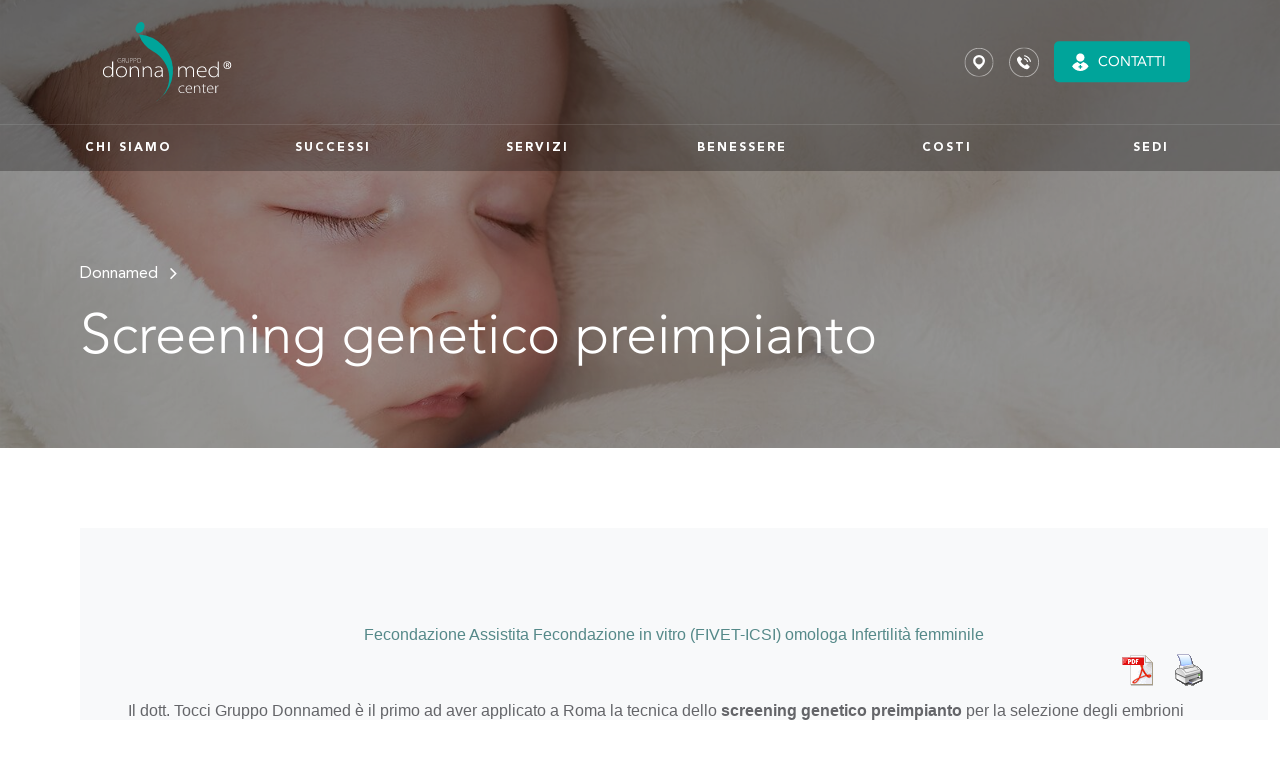

--- FILE ---
content_type: text/html; charset=UTF-8
request_url: https://www.donnamed.it/diagnosi-genetica-preimpianto/
body_size: 11957
content:
<!doctype html >
<html lang="it" prefix="og: http://ogp.me/ns#">

<head>
<meta http-equiv="content-type" content="text/html;charset=UTF-8">
<meta name="viewport" content="width=device-width,height=device-height,initial-scale=1.0,maximum-scale=1.0">
    <!-- Required meta tags -->
    <meta charset="UTF-8">
    <meta name="viewport" content="width=device-width, initial-scale=1">
	<link rel="profile" href="https://gmpg.org/xfn/11">
	<meta http-equiv="Content-Type" content="text/html; charset=UTF-8">
	<meta http-equiv="X-UA-Compatible" content="IE=Edge">    

    <!-- wp_head begin -->
    <meta name='robots' content='index, follow, max-image-preview:large, max-snippet:-1, max-video-preview:-1' />

<!-- Google Tag Manager for WordPress by gtm4wp.com -->
<script data-cfasync="false" data-pagespeed-no-defer>
	var gtm4wp_datalayer_name = "dataLayer";
	var dataLayer = dataLayer || [];
</script>
<!-- End Google Tag Manager for WordPress by gtm4wp.com -->
	<!-- This site is optimized with the Yoast SEO plugin v26.8 - https://yoast.com/product/yoast-seo-wordpress/ -->
	<title>Screening genetico preimpianto - Dott. Angelo Tocci, Fondatore di Gruppo Donnamed</title>
	<meta name="description" content="Il dott. Tocci è il primo ad aver applicato a Roma la tecnica della diagnosi genetica pre-impianto per la selezione degli embrioni." />
	<link rel="canonical" href="https://www.donnamed.it/diagnosi-genetica-preimpianto/" />
	<meta property="og:locale" content="it_IT" />
	<meta property="og:type" content="article" />
	<meta property="og:title" content="Screening genetico preimpianto - Dott. Angelo Tocci, Fondatore di Gruppo Donnamed" />
	<meta property="og:description" content="Il dott. Tocci è il primo ad aver applicato a Roma la tecnica della diagnosi genetica pre-impianto per la selezione degli embrioni." />
	<meta property="og:url" content="https://www.donnamed.it/diagnosi-genetica-preimpianto/" />
	<meta property="og:site_name" content="Dott. Angelo Tocci, Fondatore di Gruppo Donnamed" />
	<meta property="article:publisher" content="https://www.facebook.com/gruppodonnamed" />
	<meta property="article:published_time" content="2020-10-14T08:13:07+00:00" />
	<meta property="article:modified_time" content="2022-07-06T17:00:19+00:00" />
	<meta property="og:image" content="https://www.donnamed.it/wp-content/uploads/2022/06/Logo-blog.png" />
	<meta property="og:image:width" content="1920" />
	<meta property="og:image:height" content="1198" />
	<meta property="og:image:type" content="image/png" />
	<meta name="author" content="Angelo Tocci" />
	<meta name="twitter:card" content="summary_large_image" />
	<meta name="twitter:creator" content="@gruppo_donnamed" />
	<meta name="twitter:site" content="@gruppo_donnamed" />
	<meta name="twitter:label1" content="Scritto da" />
	<meta name="twitter:data1" content="Angelo Tocci" />
	<meta name="twitter:label2" content="Tempo di lettura stimato" />
	<meta name="twitter:data2" content="4 minuti" />
	<script type="application/ld+json" class="yoast-schema-graph">{"@context":"https://schema.org","@graph":[{"@type":"Article","@id":"https://www.donnamed.it/diagnosi-genetica-preimpianto/#article","isPartOf":{"@id":"https://www.donnamed.it/diagnosi-genetica-preimpianto/"},"author":{"name":"Angelo Tocci","@id":"https://www.donnamed.it/#/schema/person/6ec1bb01b9fe06098c94acfe6b01f85b"},"headline":"Screening genetico preimpianto","datePublished":"2020-10-14T08:13:07+00:00","dateModified":"2022-07-06T17:00:19+00:00","mainEntityOfPage":{"@id":"https://www.donnamed.it/diagnosi-genetica-preimpianto/"},"wordCount":597,"image":{"@id":"https://www.donnamed.it/diagnosi-genetica-preimpianto/#primaryimage"},"thumbnailUrl":"https://www.donnamed.it/wp-content/uploads/2022/06/Logo-blog.png","keywords":["bassa riserva ovarica","Fecondazione Assistita","gravidanza"],"articleSection":["Fecondazione Assistita","Fecondazione in vitro (FIVET-ICSI) omologa","Infertilità femminile"],"inLanguage":"it-IT"},{"@type":"WebPage","@id":"https://www.donnamed.it/diagnosi-genetica-preimpianto/","url":"https://www.donnamed.it/diagnosi-genetica-preimpianto/","name":"Screening genetico preimpianto - Dott. Angelo Tocci, Fondatore di Gruppo Donnamed","isPartOf":{"@id":"https://www.donnamed.it/#website"},"primaryImageOfPage":{"@id":"https://www.donnamed.it/diagnosi-genetica-preimpianto/#primaryimage"},"image":{"@id":"https://www.donnamed.it/diagnosi-genetica-preimpianto/#primaryimage"},"thumbnailUrl":"https://www.donnamed.it/wp-content/uploads/2022/06/Logo-blog.png","datePublished":"2020-10-14T08:13:07+00:00","dateModified":"2022-07-06T17:00:19+00:00","author":{"@id":"https://www.donnamed.it/#/schema/person/6ec1bb01b9fe06098c94acfe6b01f85b"},"description":"Il dott. Tocci è il primo ad aver applicato a Roma la tecnica della diagnosi genetica pre-impianto per la selezione degli embrioni.","inLanguage":"it-IT","potentialAction":[{"@type":"ReadAction","target":["https://www.donnamed.it/diagnosi-genetica-preimpianto/"]}]},{"@type":"ImageObject","inLanguage":"it-IT","@id":"https://www.donnamed.it/diagnosi-genetica-preimpianto/#primaryimage","url":"https://www.donnamed.it/wp-content/uploads/2022/06/Logo-blog.png","contentUrl":"https://www.donnamed.it/wp-content/uploads/2022/06/Logo-blog.png","width":1920,"height":1198,"caption":"Fecondazione Assistita"},{"@type":"WebSite","@id":"https://www.donnamed.it/#website","url":"https://www.donnamed.it/","name":"Dott. Angelo Tocci, Fondatore di Gruppo Donnamed","description":"","potentialAction":[{"@type":"SearchAction","target":{"@type":"EntryPoint","urlTemplate":"https://www.donnamed.it/?s={search_term_string}"},"query-input":{"@type":"PropertyValueSpecification","valueRequired":true,"valueName":"search_term_string"}}],"inLanguage":"it-IT"},{"@type":"Person","@id":"https://www.donnamed.it/#/schema/person/6ec1bb01b9fe06098c94acfe6b01f85b","name":"Angelo Tocci","image":{"@type":"ImageObject","inLanguage":"it-IT","@id":"https://www.donnamed.it/#/schema/person/image/","url":"https://secure.gravatar.com/avatar/796bd5b2d8cca33a9ca34a5abe6f09d529c6417144bb16fd6dfcb947660b3455?s=96&d=mm&r=g","contentUrl":"https://secure.gravatar.com/avatar/796bd5b2d8cca33a9ca34a5abe6f09d529c6417144bb16fd6dfcb947660b3455?s=96&d=mm&r=g","caption":"Angelo Tocci"},"url":"https://www.donnamed.it/author/dott-angelo-tocci/"}]}</script>
	<!-- / Yoast SEO plugin. -->


<link rel="manifest" href="https://www.donnamed.it/pwa-manifest.json">
<link rel="apple-touch-screenshots-precomposed" sizes="512x512" href="https://www.donnamed.it/wp-content/uploads/2022/07/512x512.png">
<link rel="apple-touch-icon-precomposed" sizes="192x192" href="https://www.donnamed.it/wp-content/uploads/2022/07/192x192.png">
<style id='wp-img-auto-sizes-contain-inline-css'>
img:is([sizes=auto i],[sizes^="auto," i]){contain-intrinsic-size:3000px 1500px}
/*# sourceURL=wp-img-auto-sizes-contain-inline-css */
</style>
<style id='cf-frontend-style-inline-css'>
@font-face {
	font-family: 'helvetica';
	font-weight: 100;
	font-display: auto;
	src: url('https://www.donnamed.it/wp-content/uploads/2022/06/Helvetica-Bold.ttf') format('truetype');
}
/*# sourceURL=cf-frontend-style-inline-css */
</style>
<style id='classic-theme-styles-inline-css'>
/*! This file is auto-generated */
.wp-block-button__link{color:#fff;background-color:#32373c;border-radius:9999px;box-shadow:none;text-decoration:none;padding:calc(.667em + 2px) calc(1.333em + 2px);font-size:1.125em}.wp-block-file__button{background:#32373c;color:#fff;text-decoration:none}
/*# sourceURL=/wp-includes/css/classic-themes.min.css */
</style>
<link rel='stylesheet' id='contact-form-7-css' href='https://www.donnamed.it/wp-content/plugins/contact-form-7/includes/css/styles.css?ver=6.1.4' media='all' />
<link rel='stylesheet' id='pdfprnt_frontend-css' href='https://www.donnamed.it/wp-content/plugins/pdf-print/css/frontend.css?ver=2.4.6' media='all' />
<link rel='stylesheet' id='cmplz-general-css' href='https://www.donnamed.it/wp-content/plugins/complianz-gdpr/assets/css/cookieblocker.min.css?ver=1766020366' media='all' />
<link rel='stylesheet' id='picostrap-styles-css' href='https://www.donnamed.it/wp-content/themes/Angelo-Tocci/css-output/bundle.css?ver=453' media='all' />
<link rel='stylesheet' id='pwaforwp-style-css' href='https://www.donnamed.it/wp-content/plugins/pwa-for-wp/assets/css/pwaforwp-main.min.css?ver=1.7.59.3' media='all' />
<link rel="alternate" type="application/rss+xml" title="Dott. Angelo Tocci, Fondatore di Gruppo Donnamed GeoRSS-Feed" href="https://www.donnamed.it/wp-content/plugins/leaflet-maps-marker/leaflet-georss.php?layer=all" />
<meta name="google-site-verification" content="yYyScJMfOX-y5ICrNpfPIi7Gs8e6y8f46rpbTArEwn0" />
<meta name="ti-site-data" content="[base64]" />			<style>.cmplz-hidden {
					display: none !important;
				}</style>
<!-- Google Tag Manager for WordPress by gtm4wp.com -->
<!-- GTM Container placement set to off -->
<script data-cfasync="false" data-pagespeed-no-defer>
	var dataLayer_content = {"pagePostType":"post","pagePostType2":"single-post","pageCategory":["fecondazione-assistita","fecondazione-in-vitro-omologa","infertilita-femminile"],"pageAttributes":["bassa-riserva-ovarica","fecondazione-assistita","gravidanza"],"pagePostAuthor":"Angelo Tocci"};
	dataLayer.push( dataLayer_content );
</script>
<script data-cfasync="false" data-pagespeed-no-defer>
	console.warn && console.warn("[GTM4WP] Google Tag Manager container code placement set to OFF !!!");
	console.warn && console.warn("[GTM4WP] Data layer codes are active but GTM container must be loaded using custom coding !!!");
</script>
<!-- End Google Tag Manager for WordPress by gtm4wp.com --> <meta http-equiv="content-type" content="text/html;charset=UTF-8">
<meta name="viewport" content="width=device-width,height=device-height,initial-scale=1.0,maximum-scale=1.0">
<meta name="msvalidate.01" content="CBAB0ECB524237165EE7B6E5A7D6C1C1">
<link rel="stylesheet" media="" href="https://www.donnamed.it/cdnjs.cloudflare.com/ajax/libs/font-awesome/4.7.0/css/font-awesome.min.css">
<link rel="stylesheet" media="" href="https://www.donnamed.it/assets/css/stylesf132.css?v=2fb41082fc617c0edc1dfabbb4a64b8f">
<link rel="stylesheet" media="" href="https://www.donnamed.it/assets/css/headerf132.css?v=2fb41082fc617c0edc1dfabbb4a64b8f">
<link rel="stylesheet" media="" href="https://www.donnamed.it/assets/css/footerf132.css?v=2fb41082fc617c0edc1dfabbb4a64b8f">
<link rel="stylesheet" media="" href="https://www.donnamed.it/assets/css/odometer-theme-defaultf132.css?v=2fb41082fc617c0edc1dfabbb4a64b8f">
<link rel="stylesheet" media="" href="https://www.donnamed.it/assets/css/templates/homef132.css?v=2fb41082fc617c0edc1dfabbb4a64b8f">
<link rel="stylesheet" media="" href="https://www.donnamed.it/assets/css/templates/blogf132.css?v=2fb41082fc617c0edc1dfabbb4a64b8f" />


<meta name="google-site-verification" content="jq9wffIUCw3kx6-qGYrH5a69Ty8Mk_6tCNgb4jkGPac" />

<!-- Global site tag (gtag.js) - Google Ads -->
<script async src="https://www.googletagmanager.com/gtag/js?id=AW-1000053125"></script>
<script>
  window.dataLayer = window.dataLayer || [];
  function gtag(){dataLayer.push(arguments);}
  gtag('js', new Date());

  gtag('config', 'AW-1000053125');
</script>

<script>
  gtag('config', 'AW-1000053125/z-85CKyqn88DEIWz7twD', {
    'phone_conversion_number': '3388997473'
  });
</script>
<script>
  gtag('config', 'AW-1000053125/oW8vCNn-gNIDEIWz7twD', {
    'phone_conversion_number': '0699313583'
  });
</script>

<link rel="icon" href="https://www.donnamed.it/wp-content/uploads/2022/06/favicon-site-150x150.png" sizes="32x32" />
<link rel="icon" href="https://www.donnamed.it/wp-content/uploads/2022/06/favicon-site-300x300.png" sizes="192x192" />
<meta name="msapplication-TileImage" content="https://www.donnamed.it/wp-content/uploads/2022/06/favicon-site-300x300.png" />
<meta name="pwaforwp" content="wordpress-plugin"/>
        <meta name="theme-color" content="#D5E0EB">
        <meta name="apple-mobile-web-app-title" content="Gruppo Donnamed">
        <meta name="application-name" content="Gruppo Donnamed">
        <meta name="apple-mobile-web-app-capable" content="yes">
        <meta name="apple-mobile-web-app-status-bar-style" content="default">
        <meta name="mobile-web-app-capable" content="yes">
        <meta name="apple-touch-fullscreen" content="yes">
<link rel="apple-touch-icon" sizes="192x192" href="https://www.donnamed.it/wp-content/uploads/2022/07/192x192.png">
<link rel="apple-touch-icon" sizes="512x512" href="https://www.donnamed.it/wp-content/uploads/2022/07/512x512.png">
		<style id="wp-custom-css">
			nav ul li {
width: 15.66% !important;
display: inline-block;
transition: background .25s;
}

@media screen and (min-width: 1400px) {
.card {
display: inline-block;
max-width: 25rem !important;
}
}

@media screen and (max-width: 1399px) {
.card {
    max-width: 23.66rem;
}
}

#stats .stats {
width: 24.7% !important;
}

#wrapper-footer-colophon {
display: none;
}

nav .submenu li {
width: 100% !important;
}

aside {
width: 25% !important;
padding-left: 0rem;
}

#special-announcement {
display: none;
}

#topbar {
background: #00a49a;
display: none;
}

#topbar .patient-portal a {
background: #006b61;
}

#contact-links>div:last-child>a {
background: #00a49a;
}

a.button {
background: #00a49a;
}

/*color hover*/
#map .cards-container a:not(.button):hover,
#promodal.full_type p a:not(.button):hover,
a:hover:not(.button),
aside>ul:not(.tags) li.on>a {
color: #006b61
}

a.button:hover {
background: #006b61
}

a.button.blue,
button:hover {
background: #006b61
}

a.button.blue:hover {
background: #006b61
}

a.button.dark-purple:hover {
background: #006b61
}

a.button.gray:hover {
background: #006b61
}

#topbar .language {
display: none;
}

@media screen and (max-width: 479px) {
#stats .stats {
width: 49% !important;
padding-bottom: 50%;
}

#contact-links>div:last-child>a {
background: transparent;
}
}

@media screen and (max-width: 740px) {

.menu-open #contact-links>div:last-child>a::before,
.sticky #contact-links>div:last-child>a::before {
border-color: rgba(0, 164, 154, .5) !important;
}
}

@media screen and (max-width: 768px) {
#hero .button.mobile.request {
background: #00a49a;
}
}

.home-link {
color: #00a49a;
}

#options .container>p a:not(.button) {
color: #00a49a;
}

#stats #years {
background: rgba(0, 164, 154, .75);
}

#stats #babies {
background: rgba(0, 164, 154, .85);
}

#stats #offices {
background: rgba(0, 164, 154, .95);
}

#stats #healthy {
background: #00a49a;
}

.language {
display: none;
}

#content1 {
padding-top: 9%;
max-width: 100rem;
width: 100%;
display: inline-block;
vertical-align: top;
}

article img {
max-width: 25rem;
}

.card-body {
padding-bottom: 10% !important;
}

.card {
height: 35rem !important;
}

.card-img-top {
padding: 1%;
}

a {
color: #00a49a;
text-decoration: none;
}

a {
text-decoration: none;
transition: color .15s;
color: #fff;
font-size: 1rem;
display: inline-block;
vertical-align: middle;
}

.w-100.wp-post-image {
padding: 1%;
}

.stretched-link {
color: #111 !important;
font-size: 1.5rem;
}

#content a:not(.button) {
color: #558989;
vertical-align: top;
}

#hero p {
  font: 3.25rem Avenir-Light,"Open Sans",sans-serif;
  color: #fff;
}

aside>ul:not(.tags) li a:before {
    background: url(https://www.donnamed.it/assets/images/favicon.png) no-repeat;
}


@media screen and (max-width: 890px) {
aside {
    padding: 0 !important;
    border: 0 !important;
    display: block !important;
    float: none !important;
    width: 100% !important;
    margin-bottom: 0 !important;
}
}
@media screen and (max-width: 360px) {
body:not(#blog):not(.post):not(.sub-blog) aside {
    margin-left: -1.25rem;
    max-width: calc(100% + 2.5rem);
    width: calc(100% + 2.5rem) !important;
}
}

@media screen and (max-width: 768px) {
body {
    font-size: .875rem !important;
}
}

@media screen and (max-width: 768px) {
#trp-floater-ls {
    left: 5%;
}
}

@media screen and (min-width: 769px) {
#trp-floater-ls {
    display: none;
}
}

.feature {
    background: rgba(232, 248, 248, 1);
}

blockquote .quote {
    color: #319a9a;
}

blockquote {
    border-top: 2px solid #319a9a;
    border-bottom: 2px solid #319a9a;
}		</style>
		    <!-- wp_head end -->
	<style>
	#hero::before {
    background: url(https://www.donnamed.it/content/home/background.jpg) no-repeat center center/cover;
}	
@media (min-width: 768px) {
.col-md-8 {
  flex: 0 0 auto;
  width: 100%;
}	
.offset-md-2 {
  margin-left: 0;
}	
}
#content ul li::before {
  background: #558989;
}		


.display-4 {
color: #00a49a;
}

h2 {
  color: #558989;
  font-size: 36px;
  margin-bottom: 1rem;
  margin-top: 1rem;
}
.entry-categories {
  padding-top: 50px;
}
		
#content a:not(.button) {
  color: #558989 !important;
  vertical-align: top;
}
#content {
  padding: 5rem 0 10rem 0;
  max-width: 80rem;
  width: 100%;
  display: inline-block;
  vertical-align: top;
}	
@media (max-width: 768px) {	
.p-5 {
    padding: 1rem !important;
}
	}
</style>

  </head>

<header id="header">
	<div id="special-announcement">
	</div>
	<div id="topbar">
		<div class="container">
			<div class="right">
			</div>
		</div>
	</div>
	<div class="top">
		<div class="container">
			<div class="logo"><a href="https://www.donnamed.it/"><img src="https://www.donnamed.it/assets/images/Logo bianco donnamed.svg" class="logo-white"><img src="https://www.donnamed.it/assets/images/logo scuro donna med.svg" class="logo-purple"></a></div>
			<div class="right">
				<div id="contact-links">
					<div><a href="https://www.donnamed.it/sedi/" class="link" target="_self" rel="noopener"> <img src="https://www.donnamed.it/assets/images/top-location.svg"> <img src="https://www.donnamed.it/assets/images/top-location-hover.svg"> <img src="https://www.donnamed.it/assets/images/top-location-purple.svg"> </a>
					</div>
					<div><a href="tel:+393388997473" class="link" target="_self" rel="noopener"> <img src="https://www.donnamed.it/assets/images/top-call.svg"> <img src="https://www.donnamed.it/assets/images/top-call-hover.svg"> <img src="https://www.donnamed.it/assets/images/top-call-purple.svg"> </a>
					</div>
					<div><a href="https://www.donnamed.it/contatti" class="link" target="_self" rel="noopener"> <img src="https://www.donnamed.it/assets/images/appointment-white.svg"> <img src="https://www.donnamed.it/assets/images/appointment.svg"> <span>Contatti</span> </a>
					</div>
				</div><a href="#" class="burger" id="display-menu"> <span></span> <span></span> <span></span> </a>
				<mobile-menu></mobile-menu>
			</div>
		</div>
	</div>
	<nav id="navigation" role="navigation">
		<ul class="menu">
			<li class="top-link has-submenu"> <a href="#"><span>Chi Siamo</span></a>
				<ul class="submenu">
					<li class="sub-link"> <a href="https://www.donnamed.it/la-nostra-storia"><span>La nostra storia</span></a></li>
					<li class="sub-link"> <a href="https://www.donnamed.it/perche-siamo-diversi"><span>Perché siamo diversi</span></a></li>
					<li class="sub-link"> <a href="https://www.donnamed.it/angelo-tocci"><span>Dott. Angelo Tocci</span></a></li>
					<li class="sub-link"> <a href="https://www.donnamed.it/video"><span>Video</span></a></li>
					<li class="sub-link"> <a href="https://www.donnamed.it/blog"><span>Blog</span></a></li>
				</ul>
			</li>
			<li class="top-link has-submenu"> <a href="#"><span>Successi</span></a>
				<ul class="submenu">
					<li class="sub-link"> <a href="https://www.donnamed.it/tassi-di-successo"><span>Tassi di successo</span></a></li>
					<li class="sub-link"> <a href="https://www.donnamed.it/tecnologie-di-laboratorio"><span>Tecnologia di laboratorio</span></a></li>
					<li class="sub-link"> <a href="https://www.donnamed.it/storie-di-successo"><span>Storie di successo</span></a></li>
				</ul>
			</li>
			<li class="top-link has-submenu"> <a href="#"><span>Servizi</span></a>
				<ul class="submenu">
					<li class="sub-link"><a href="https://www.donnamed.it/prima-visita-per-infertilita/" class=""><span>Prima visita infertilità</span></a>
					</li>
					<li class="sub-link"><a href="https://www.donnamed.it/one-day-fertility-check/" class=""><span>One day fertility check</span></a>
					</li>
					<li class="sub-link"><a href="https://www.donnamed.it/inseminazione-intrauterina-iui/" class=""><span>Inseminazione intrauterina (IUI)</span></a>
					</li>
					<li class="sub-link"><a href="https://www.donnamed.it/fecondazione-in-vitro-omologa/" class=""><span>Fecondazione in vitro omologa</span></a>
					</li>
					<li class="sub-link"><a href="https://www.donnamed.it/icsi-tese/" class=""><span>ICSI TESE</span></a>
					</li>
					<li class="sub-link"><a href="https://www.donnamed.it/screening-genetico-pre-impianto/" class=""><span>Screening genetico pre-impianto</span></a>
					</li>
					<li class="sub-link"><a href="https://www.donnamed.it/ringiovanimento-ovarico/" class=""><span>Ringiovanimento ovarico</span></a>
					</li>
					<li class="sub-link"><a href="https://www.donnamed.it/fecondazione-in-vitro-eterologa/" class=""><span>Fecondazione in vitro eterologa</span></a>
					</li>
					<li class="sub-link"><a href="https://www.donnamed.it/preservazione-della-fertilita/" class=""><span>Preservazione della fertilità</span></a>
					</li>
					<li class="sub-link"><a href="https://www.donnamed.it/ropa/" class=""><span>ROPA</span></a>
					</li>
					<li class="sub-link"><a href="https://www.donnamed.it/percorso-gravidanza/" class=""><span>Percorso gravidanza</span></a>
					</li>
					<li class="sub-link"><a href="https://www.donnamed.it/diagnosi-e-cura-dellhpv-femminile/" class=""><span>Diagnosi e cura dell'HPV femminile</span></a>
					</li>
					<li class="sub-link"><a href="https://www.donnamed.it/diagnosi-e-cura-dellhpv-maschile/" class=""><span>Diagnosi e cura dell'HPV maschile</span></a>
					</li>
					<li class="sub-link"><a href="https://www.donnamed.it/disfunzioni-sessuali-e-infertilita-maschile/" class=""><span>Disfunzioni sessuali e infertilità maschile</span></a>
					</li>
				</ul>
			</li>
			<li class="top-link has-submenu"> <a href="#"><span>Benessere</span></a>
				<ul class="submenu">
					<li class="sub-link"> <a href="https://www.donnamed.it/nutrizione/"><span>NUTRIZIONE</span></a></li>
					<li class="sub-link"> <a href="https://www.donnamed.it/psicologia/"><span>PSICOLOGIA</span></a></li>
				</ul>
			</li>
			<li class="top-link has-submenu"> <a href="#"><span>Costi</span></a>
				<ul class="submenu">
					<li class="sub-link"> <a href="https://www.donnamed.it/semplificare-i-costi"><span>Semplificare i costi</span></a></li>
					<li class="sub-link"> <a href="https://www.donnamed.it/costi-trasparenti"><span>Costi trasparenti</span></a></li>
					<li class="sub-link"> <a href="https://www.donnamed.it/finanziamenti"><span>Finanziamenti</span></a></li>
				</ul>
			</li>
			<li class="top-link has-submenu"> <a href="#"><span>Sedi</span></a>
				<ul class="submenu">
					<li class="sub-link"> <a href="https://www.donnamed.it/sedi/"><span>Sedi</span></a></li>
					<li class="sub-link"> <a href="https://www.donnamed.it/donnamed-point-roma/"><span>DONNAMED-POINT ROMA</span></a></li>
					<li class="sub-link"> <a href="https://www.donnamed.it/contatti/"><span>Contatti</span></a></li>
				</ul>
			</li>
		</ul>
	</nav>
	<div class="menu-bottom">
	</div>
</header>
<section id="hero">
	<div class="container">
		<div class="breadcrumbs">
			<ul class="breadcrumbs" itemscope="" itemtype="http://schema.org/BreadcrumbList">
				<li itemprop="itemListElement" itemscope="" itemtype="http://schema.org/ListItem"><a href="https://www.donnamed.it/" itemprop="item" rel="home"><span itemprop="name">Donnamed</span>
						<meta itemprop="position" content="1">
					</a></li><i class="fa fa-angle-right" aria-hidden="true"></i>
			</ul>
		</div>
		<h1 class="display-4">Screening genetico preimpianto</h1>
	</div>
</section>
<main id="main">
	<div class="container">
		<div id="content">	
<!--<div class="d-flex container-fluid" style="height:50vh;background:url(https://www.donnamed.it/wp-content/uploads/2022/06/Logo-blog.png)  center / cover no-repeat;"></div>-->
        
    <div class="container1 p-5 bg-light" style="margin-top:0">
        <div class="row text-center">
            
            <div class="col-md-12">
                                        <div class="entry-categories">
                            <span class="screen-reader-text">Categories</span>
                            <div class="entry-categories-inner">
                                <a href="https://www.donnamed.it/category/fecondazione-assistita/" rel="category tag">Fecondazione Assistita</a> <a href="https://www.donnamed.it/category/fecondazione-assistita/fecondazione-in-vitro-omologa/" rel="category tag">Fecondazione in vitro (FIVET-ICSI) omologa</a> <a href="https://www.donnamed.it/category/fecondazione-assistita/infertilita-femminile/" rel="category tag">Infertilità femminile</a>                            </div><!-- .entry-categories-inner -->
                        </div><!-- .entry-categories -->
                        
                <!--<h1 class="display-4">/*Screening genetico preimpianto*/</h1>-->
                
                
            </div><!-- /col -->
        </div>
        <div class="row">
            <div class="col-md-8 offset-md-2">
                <div class="pdfprnt-buttons pdfprnt-buttons-post pdfprnt-top-right"><a href="https://www.donnamed.it/diagnosi-genetica-preimpianto/?print=pdf" class="pdfprnt-button pdfprnt-button-pdf" target="_blank" ><img decoding="async" src="https://www.donnamed.it/wp-content/plugins/pdf-print/images/pdf.png" alt="image_pdf" title="Visualizza PDF" /></a><a href="https://www.donnamed.it/diagnosi-genetica-preimpianto/?print=print" class="pdfprnt-button pdfprnt-button-print" target="_blank" ><img decoding="async" src="https://www.donnamed.it/wp-content/plugins/pdf-print/images/print.png" alt="image_print" title="Stampa contenuto" /></a></div><p>Il dott. Tocci Gruppo Donnamed è il primo ad aver applicato a Roma la tecnica dello <strong>screening genetico preimpianto</strong> per la selezione degli embrioni prodotti durante un ciclo di fecondazione assistita. Quando dirigeva un centro di fecondazione assistita di 3° livello, il dott. Tocci si avvalse di biologi provenienti dal prestigioso <a href="https://monashivf.com/">centro di fecondazione assistita australiano Monash</a>, da sempre all&#8217;avanguardia in queste metodiche.</p>
<p>Oggi la metodica del test genetico preimpianto va ripensata. Infatti, <strong>i dati che stanno emergendo non consentono di essere certi della sua efficacia e della sua sicurezza.</strong> In questo articolo spiego perchè.</p>
<p><img fetchpriority="high" decoding="async" class="wp-image-4178 size-full" title="FECONDAZIONE ETEROLOGA" src="https://www.donnamed.it/wp-content/uploads/2020/06/blastocisti.gif" alt="blastocisti" width="507" height="600" /> 1. blastocele (cavità piena di liquido) 2. trofectoderma (dà origine alla placenta 3. zona pellucida, protegge l&#8217;embrione 4. massa cellulare interna, dà origine al bambino</p>
<p>[sitemap]</p>
<h2><strong>Significato dello screening genetico preimpianto<br />
</strong></h2>
<p>La diagnosi genetico-cromosomica preimpianto è una metodica di selezione degli embrioni che serve a trasferire nell&#8217;utero solo gli embrioni ipoteticamente sani dal punto di vista genetico-cromosomico. Più precisamente, si parla di PGT dall&#8217;inglese Preimplantation Genetic Testing. Viene applicata ai cicli di fecondazione in vitro.</p>
<p>Ha costi elevati e viene ormai ampiamente utilizzata da centri di fecondazione assistita, in particolare privati. La metodica tuttavia sta sollevando alcune critiche relative a:</p>
<ul>
<li>efficacia diagnostica</li>
<li><strong>sicurezza clinica</strong></li>
</ul>
<p>In particolare, in molti casi, la diagnosi è incerta e si selezionano <strong>embrioni a mosaico</strong>, che contengono sia cellule sane che malate. Alcuni di questi embrioni hanno generato bambini normali, ma molti non impiantano nell&#8217;utero.</p>
<p>Data l&#8217;incertezza dei risultati nel caso di embrioni mosaico, noi sconsigliamo il trasferimento di questi embrioni.</p>
<figure id="attachment_5014" aria-describedby="caption-attachment-5014" style="width: 1000px" class="wp-caption aligncenter"><img decoding="async" class="wp-image-5014 size-full" src="https://www.donnamed.it/wp-content/uploads/2020/07/MOSAICO.jpg" alt="embrioni mosaico" width="1000" height="405" srcset="https://www.donnamed.it/wp-content/uploads/2020/07/MOSAICO.jpg 1000w, https://www.donnamed.it/wp-content/uploads/2020/07/MOSAICO-300x122.jpg 300w, https://www.donnamed.it/wp-content/uploads/2020/07/MOSAICO-768x311.jpg 768w" sizes="(max-width: 1000px) 100vw, 1000px" /><figcaption id="caption-attachment-5014" class="wp-caption-text">Sulla sinistra un embrione sano, a destra un embrione malato, al centro un embrione mosaico.</figcaption></figure>
<h2><strong>La revisione della letteratura sulla diagnosi preimpianto<br />
</strong></h2>
<p>Quest&#8217;anno il dott. Tocci ha pubblicato un <a href="https://pubmed.ncbi.nlm.nih.gov/32892265/">lavoro sulla prestigiosa rivista americana Journal of Assisted Reproduction and Genetics</a> in cui si revisionano i dati della letteratura relativi alla diagnosi genetica preimpianto.</p>
<p>Attualmente, la forma preferita di diagnosi preimpianto si basa sulla <strong>biopsia del trofectoderma</strong>, uno strato di cellule che riveste l&#8217;embrione allo stadio di blastocisti.</p>
<p>La biopsia del tropectoderma viene sempre più eseguita per i test genetici preimpianto delle aneuploidie (anomalie cromosomiche dell&#8217;embrione) e considerata una procedura sicura sull&#8217;esito clinico a breve termine, senza una robusta valutazione delle conseguenze a lungo termine.</p>
<p><img decoding="async" class="aligncenter size-full wp-image-4700" src="https://www.donnamed.it/wp-content/uploads/2020/10/diagnosi_genetica_preimpianto.jpg" alt="" width="761" height="206" srcset="https://www.donnamed.it/wp-content/uploads/2020/10/diagnosi_genetica_preimpianto.jpg 761w, https://www.donnamed.it/wp-content/uploads/2020/10/diagnosi_genetica_preimpianto-300x81.jpg 300w" sizes="(max-width: 761px) 100vw, 761px" /></p>
<p>Sono disponibili scarse informazioni biologiche sul trofectoderma umano a causa di restrizioni etiche nello studio sull&#8217;embrione umano. Pertanto, la maggior parte degli studi sono stati condotti in vitro (linee cellulari di coriocarcinoma, cellule staminali embrionali e pluripotenti) e su modelli murini che tuttavia riflettono scarsamente la controparte umana. In particolare:</p>
<ul>
<li>la polarizzazione, la compattazione e la differenziazione dei blastomeri (conoscenze fondamentali per accertare l&#8217;origine del trofectoderma) sono poco conosciute negli esseri umani</li>
<li>inoltre, la funzione del trofectoderma è scarsamente conosciuta da un punto di vista biologico. Si sa però che esso è coinvolto in:
<ul>
<li>metabolismo</li>
<li>ciclo cellulare</li>
<li>funzione endocrina (produzione di ormoni ed in particolare l&#8217;HCG, che viene dosato nel test di gravidanza)</li>
<li>nell&#8217;impianto degli embrioni</li>
</ul>
</li>
<li>Il sistema di comunicazione intercellulare tra le cellule del trofectoderma e la massa cellulare interna (che dà origine al bambino), modulato dalle giunzioni cellulari e dai filopodi nel modello murino, è oscuro nell&#8217;uomo</li>
</ul>
<h2><strong>La diagnosi preimpianto: significato<br />
</strong></h2>
<p>Questa revisione suggerisce che l&#8217;origine e le funzioni del trofectoderma non sono state finora accertate sufficientemente negli esseri umani. Pertanto, <strong>la biopsia del tropectoderma dovrebbe essere considerata una procedura sperimentale</strong> <strong>da intraprendere solo in base a rigorosi protocolli sperimentali approvati in contesti accademici.</strong></p>
<h2><strong>Approfondimenti<br />
</strong></h2>
<p><a href="https://pubmed.ncbi.nlm.nih.gov/32892265/">Tocci A. The unknown human trophectoderm: implication for biopsy at the blastocyst stage. J Assist Reprod Genet. 2020 Sep 6</a></p>
<p><a href="https://www.donnamed.it/contatti/">Dott. Angelo Tocci</a></p>
		<div class="picostrap-sharing-buttons my-5" >
		
			<!-- Basic Share Links -->
			<span>Share: &nbsp; </span>
		
			<!-- Facebook (url) -->
			<a class="btn btn-outline-dark btn-sm btn-facebook" href="https://www.facebook.com/sharer.php?u=https://www.donnamed.it/diagnosi-genetica-preimpianto/" target="_blank" rel="nofollow">
			<svg xmlns="http://www.w3.org/2000/svg" viewBox="0 0 320 512" width="2em" height="2em" lc-helper="svg-icon" fill="currentColor">
				<path d="M279.14 288l14.22-92.66h-88.91v-60.13c0-25.35 12.42-50.06 52.24-50.06h40.42V6.26S260.43 0 225.36 0c-73.22 0-121.08 44.38-121.08 124.72v70.62H22.89V288h81.39v224h100.17V288z"></path>
			</svg>
				<span class="d-none d-md-inline"> Facebook</span>
			</a>
			
			<!-- Whatsapp (url) -->
			<a class="btn btn-outline-dark  btn-sm btn-whatsapp" href="https://api.whatsapp.com/send?text=https://www.donnamed.it/diagnosi-genetica-preimpianto/" target="_blank" rel="nofollow">
				<svg xmlns="http://www.w3.org/2000/svg" viewBox="0 0 448 512" width="2em" height="2em" lc-helper="svg-icon" fill="currentColor">
					<path d="M380.9 97.1C339 55.1 283.2 32 223.9 32c-122.4 0-222 99.6-222 222 0 39.1 10.2 77.3 29.6 111L0 480l117.7-30.9c32.4 17.7 68.9 27 106.1 27h.1c122.3 0 224.1-99.6 224.1-222 0-59.3-25.2-115-67.1-157zm-157 341.6c-33.2 0-65.7-8.9-94-25.7l-6.7-4-69.8 18.3L72 359.2l-4.4-7c-18.5-29.4-28.2-63.3-28.2-98.2 0-101.7 82.8-184.5 184.6-184.5 49.3 0 95.6 19.2 130.4 54.1 34.8 34.9 56.2 81.2 56.1 130.5 0 101.8-84.9 184.6-186.6 184.6zm101.2-138.2c-5.5-2.8-32.8-16.2-37.9-18-5.1-1.9-8.8-2.8-12.5 2.8-3.7 5.6-14.3 18-17.6 21.8-3.2 3.7-6.5 4.2-12 1.4-32.6-16.3-54-29.1-75.5-66-5.7-9.8 5.7-9.1 16.3-30.3 1.8-3.7.9-6.9-.5-9.7-1.4-2.8-12.5-30.1-17.1-41.2-4.5-10.8-9.1-9.3-12.5-9.5-3.2-.2-6.9-.2-10.6-.2-3.7 0-9.7 1.4-14.8 6.9-5.1 5.6-19.4 19-19.4 46.3 0 27.3 19.9 53.7 22.6 57.4 2.8 3.7 39.1 59.7 94.8 83.8 35.2 15.2 49 16.5 66.6 13.9 10.7-1.6 32.8-13.4 37.4-26.4 4.6-13 4.6-24.1 3.2-26.4-1.3-2.5-5-3.9-10.5-6.6z"></path>
				</svg>
				<span class="d-none d-md-inline"> Whatsapp</span>
			</a>
			
			<!-- Telegram (url) -->
			<a class="btn btn-outline-dark  btn-sm btn-telegram" href="https://telegram.me/share/url?url=https://www.donnamed.it/diagnosi-genetica-preimpianto/&text=" target="_blank" rel="nofollow">
				<svg xmlns="http://www.w3.org/2000/svg" viewBox="0 0 448 512" width="2em" height="2em" lc-helper="svg-icon" fill="currentColor">
					<path d="M446.7 98.6l-67.6 318.8c-5.1 22.5-18.4 28.1-37.3 17.5l-103-75.9-49.7 47.8c-5.5 5.5-10.1 10.1-20.7 10.1l7.4-104.9 190.9-172.5c8.3-7.4-1.8-11.5-12.9-4.1L117.8 284 16.2 252.2c-22.1-6.9-22.5-22.1 4.6-32.7L418.2 66.4c18.4-6.9 34.5 4.1 28.5 32.2z"></path>
				</svg>
				<span class="d-none d-md-inline"> Telegram</span>
			</a>
			
			
			<!-- Twitter (url, text, @mention) -->
			<a class="btn btn-outline-dark  btn-sm btn-twitter" href="https://twitter.com/share?url=https://www.donnamed.it/diagnosi-genetica-preimpianto/&text=Screening genetico preimpianto&via=" target="_blank" rel="nofollow">
				<svg xmlns="http://www.w3.org/2000/svg" viewBox="0 0 512 512" width="2em" height="2em" lc-helper="svg-icon" fill="currentColor">
					<path d="M459.37 151.716c.325 4.548.325 9.097.325 13.645 0 138.72-105.583 298.558-298.558 298.558-59.452 0-114.68-17.219-161.137-47.106 8.447.974 16.568 1.299 25.34 1.299 49.055 0 94.213-16.568 130.274-44.832-46.132-.975-84.792-31.188-98.112-72.772 6.498.974 12.995 1.624 19.818 1.624 9.421 0 18.843-1.3 27.614-3.573-48.081-9.747-84.143-51.98-84.143-102.985v-1.299c13.969 7.797 30.214 12.67 47.431 13.319-28.264-18.843-46.781-51.005-46.781-87.391 0-19.492 5.197-37.36 14.294-52.954 51.655 63.675 129.3 105.258 216.365 109.807-1.624-7.797-2.599-15.918-2.599-24.04 0-57.828 46.782-104.934 104.934-104.934 30.213 0 57.502 12.67 76.67 33.137 23.715-4.548 46.456-13.32 66.599-25.34-7.798 24.366-24.366 44.833-46.132 57.827 21.117-2.273 41.584-8.122 60.426-16.243-14.292 20.791-32.161 39.308-52.628 54.253z"></path>
				</svg>
				<span class="d-none d-md-inline"> Twitter</span>
			</a>
		
		
			<!-- Email (subject, body) --> 
			<a class="btn btn-outline-dark  btn-sm btn-email" href="mailto:?subject=Screening genetico preimpianto&amp;body=https://www.donnamed.it/diagnosi-genetica-preimpianto/" target="_blank" rel="nofollow">
				<svg xmlns="http://www.w3.org/2000/svg" xmlns:xlink="http://www.w3.org/1999/xlink" version="1.1" width="2em" height="2em" viewBox="0 0 24 24" lc-helper="svg-icon" fill="currentColor">
					<path d="M22 6C22 4.9 21.1 4 20 4H4C2.9 4 2 4.9 2 6V18C2 19.1 2.9 20 4 20H20C21.1 20 22 19.1 22 18V6M20 6L12 11L4 6H20M20 18H4V8L12 13L20 8V18Z"></path>
				</svg>
				<span class="d-none d-md-inline"> Email</span>
			</a>
		
		</div>
		
            </div><!-- /col -->
        </div>
    </div>


		</div>
	</div>
</main>
<footer>
	<div class="top">
		<div class="container">
			<div class="logo"> <a href=""><img src="https://www.donnamed.it/assets/images/Logo bianco donnamed.svg"></a>
				<!--<ul class="phone-locations">
					<li><a href="tel:">+1 (123) 456-7890</a><span>·</span><a href="">ITALIA</a></li>
					<li><a href="tel:">+1 (123) 456-7890</a><span>·</span><a href="">LOMBARDIA, ITALIA</a></li>
					<li><a href="tel:">+1 (123) 456-7890</a><span>·</span><a href="">EMILIA-ROMAGNA, ITALIA</a></li>
					<li><a href="tel:">+1 (123) 456-7890</a><span>·</span><a href="">SPAGNA</a></li>
					<li><a href="tel:">+1 (123) 456-7890</a><span>·</span><a href="">SPAGNA</a></li>
					<li><a href="tel:">+1 (123) 456-7890</a><span>·</span><a href="">CIPRO</a></li>
				</ul>-->
			</div>
			<div class="links">
				<ul class="menu">
					<li class="top-link has-submenu"> <a href="la-nostra-storia"><span>Chi Siamo</span></a></li>
					<li class="top-link has-submenu"> <a href="tassi-di-successo"><span>Successi</span></a></li>
					<li class="top-link has-submenu"> <a href="prima-visita-per-infertilita/"><span>Servizi</span></a></li>
					<li class="top-link has-submenu"> <a href="nutrizione"><span>Benessere</span></a></li>
					<li class="top-link has-submenu"> <a href="costi-trasparenti"><span>Costi</span></a></li>
					<li class="top-link has-submenu"> <a href="sedi"><span>Sedi</span></a></li>
					<li class="top-link has-submenu"> <a href="contatti"><span>Contatti</span></a></li>
				</ul>
			</div>
			<div class="text">
				<h4>Gruppo Donnamed – Il Network dell’infertilità</h4>
				<p>Gruppo Donnamed – Il Network dell’infertilità, una grande rete di cliniche per la fertilità in Italia e all’Estero. Il team di Gruppo Donnamed aiuta le future famiglie da oltre 20 anni. Con diverse cliniche in Italia e all’Estero e una serie di Donnamed-points per le visite di infertilità, forniamo cure per la fertilità a cinque stelle ai pazienti in diverse aree del Paese.</p>
				<p>Offriamo una gamma completa di cure per la fertilità femminile e maschile, tra cui <a href="https://www.donnamed.it/fecondazione-in-vitro-omologa/"> fecondazione in vitro omologa</a>, <a href="https://www.donnamed.it/screening-genetico-pre-impianto/">screening genetico degli embrioni</a>, <a href="https://www.donnamed.it/ropa/">fertilità LGBT</a>, <a href="https://www.donnamed.it/fecondazione-in-vitro-eterologa/">donazione di ovuli e seme</a>.
				</p>
				<p>Costruisci la tua bella famiglia con Gruppo Donnamed.</p>
			</div>
		</div>
	</div>
	<div class="bottom">
		<div class="container">
			<div class="desktop">
				<p>Copyright © 2022 Gruppo Donnamed – Tutti i diritti riservati. Dott. Angelo Tocci Via Santi Cosma e Damiano, 4 – Roma P.Iva 07260841007 | <a href="https://www.donnamed.it/privacy-policy/">Privacy Policy</a> | <a href="https://www.donnamed.it/cookie-policy-ue/">Cookie Policy</a></p>
				<div class="icons">
					<figure><a href="https://www.facebook.com/gruppodonnamed/" target="_blank" rel="noopener"><img src="https://www.donnamed.it/content/footer-facebook.svg"><img src="https://www.donnamed.it/content/footer-facebook-hover.svg" class="hover"></a></figure>
					<figure><a href="https://www.instagram.com/gruppodonnamed/" target="_blank" rel="noopener"><img src="https://www.donnamed.it/content/footer-instagram.svg"><img src="https://www.donnamed.it/content/footer-instagram-hover.svg" class="hover"></a></figure>
					<figure><a href="https://twitter.com/gruppo_donnamed" target="_blank" rel="noopener"><img src="https://www.donnamed.it/content/footer-twitter.svg"><img src="https://www.donnamed.it/content/footer-twitter-hover.svg" class="hover"></a></figure>
					<figure><a href="https://twitter.com/gruppo_donnamed" target="_blank" rel="noopener"><img src="https://www.donnamed.it/content/footer-linkedin.svg"><img src="https://www.donnamed.it/content/footer-linkedin-hover.svg" class="hover"></a></figure>
					<figure><a href="https://twitter.com/gruppo_donnamed" target="_blank" rel="noopener"><img src="https://www.donnamed.it/content/footer-youtube.svg"><img src="https://www.donnamed.it/content/footer-youtube-hover.svg" class="hover"></a></figure>
				</div>
			</div>
			<div class="mobile">
				<div class="icons">
					<figure><a href="https://www.facebook.com/gruppodonnamed/" target="_blank" rel="noopener"><img src="https://www.donnamed.it/content/footer-facebook.svg"><img src="https://www.donnamed.it/content/footer-facebook-hover.svg" class="hover"></a></figure>
					<figure><a href="https://www.instagram.com/gruppodonnamed/" target="_blank" rel="noopener"><img src="https://www.donnamed.it/content/footer-instagram.svg"><img src="https://www.donnamed.it/content/footer-instagram-hover.svg" class="hover"></a></figure>
					<figure><a href="https://twitter.com/gruppo_donnamed" target="_blank" rel="noopener"><img src="https://www.donnamed.it/content/footer-twitter.svg"><img src="https://www.donnamed.it/content/footer-twitter-hover.svg" class="hover"></a></figure>
					<figure><a href="https://twitter.com/gruppo_donnamed" target="_blank" rel="noopener"><img src="https://www.donnamed.it/content/footer-linkedin.svg"><img src="https://www.donnamed.it/content/footer-linkedin-hover.svg" class="hover"></a></figure>
					<figure><a href="https://twitter.com/gruppo_donnamed" target="_blank" rel="noopener"><img src="https://www.donnamed.it/content/footer-youtube.svg"><img src="https://www.donnamed.it/content/footer-youtube-hover.svg" class="hover"></a></figure>
				</div>
				<p>Copyright © 2022 Gruppo Donnamed – Tutti i diritti riservati. Dott. Angelo Tocci Via Santi Cosma e Damiano, 4 – Roma P.Iva 07260841007 | <a href="https://www.donnamed.it/privacy-policy/">Privacy Policy</a> | <a href="https://www.donnamed.it/cookie-policy-ue/">Cookie Policy</a>
				</p>
			</div>
		</div>
	</div>
</footer>
<script src="https://cdnjs.cloudflare.com/ajax/libs/lodash.js/4.17.4/lodash.min.js"></script>
<script src="https://cdnjs.cloudflare.com/ajax/libs/velocity/1.5.0/velocity.min.js"></script>
<script src="https://cdnjs.cloudflare.com/ajax/libs/riot/3.6.0/riot.min.js"></script>
<script src="https://cdnjs.cloudflare.com/ajax/libs/axios/0.16.2/axios.min.js"></script>
<script src="https://cdnjs.cloudflare.com/ajax/libs/es6-promise/4.1.1/es6-promise.auto.min.js"></script>
<script src="https://cdnjs.cloudflare.com/ajax/libs/js-cookie/2.1.4/js.cookie.min.js"></script>
<script src="https://cdnjs.cloudflare.com/ajax/libs/mobile-detect/1.3.6/mobile-detect.min.js"></script>
<script src="https://cdnjs.cloudflare.com/ajax/libs/waypoints/4.0.1/noframework.waypoints.min.js"></script>
<script src="https://cdnjs.cloudflare.com/ajax/libs/jquery.imagesloaded/4.1.3/imagesloaded.pkgd.min.js"></script>
<script src="https://cdnjs.cloudflare.com/ajax/libs/jquery.isotope/3.0.4/isotope.pkgd.min.js"></script>
<script src="https://cdnjs.cloudflare.com/ajax/libs/hammer.js/2.0.8/hammer.min.js"></script>
<script src="https://www.donnamed.it/assets/js/odometer.minf132.js?v=2fb41082fc617c0edc1dfabbb4a64b8f"></script>
<script src="https://www.donnamed.it/assets/js/tagsf132.js?v=2fb41082fc617c0edc1dfabbb4a64b8f"></script>
<script src="https://www.donnamed.it/assets/js/appf132.js?v=2fb41082fc617c0edc1dfabbb4a64b8f"></script>
<script type="text/javascript" src="https://www.donnamed.it/cdn.callrail.com/companies/801330257/c6dd508f79ec0307efb2/12/swap.js"></script>	
	</body>
</html>

--- FILE ---
content_type: text/css
request_url: https://www.donnamed.it/assets/css/stylesf132.css?v=2fb41082fc617c0edc1dfabbb4a64b8f
body_size: 10478
content:
html{box-sizing:border-box}*,::after,::before{box-sizing:inherit}select{color:inherit;font:inherit;margin:0;text-transform:none}@font-face{font-family:Avenir-Light;font-style:normal;font-weight:300;src:url(../fonts/avenir/721220/avenir-lightd41d.eot?#iefix) format("embedded-opentype"),url(../fonts/avenir/721220/avenir-light.woff2) format("woff2"),url(../fonts/avenir/721220/avenir-light.woff) format("woff"),url(../fonts/avenir/721220/avenir-light.ttf) format("truetype"),url(../fonts/avenir/721220/avenir-light.svg#Avenir-Light) format("svg")}@font-face{font-family:Avenir-Med;font-style:normal;font-weight:500;src:url(../fonts/avenir/721232/avenir-mediumd41d.eot?#iefix) format("embedded-opentype"),url(../fonts/avenir/721232/avenir-medium.woff2) format("woff2"),url(../fonts/avenir/721232/avenir-medium.woff) format("woff"),url(../fonts/avenir/721232/avenir-medium.ttf) format("truetype"),url(../fonts/avenir/721232/avenir-medium.svg#Avenir-Med) format("svg")}@font-face{font-family:Avenir-Heavy;font-style:normal;font-weight:700;src:url(../fonts/avenir/721244/avenir-heavyd41d.eot?#iefix) format("embedded-opentype"),url(../fonts/avenir/721244/avenir-heavy.woff2) format("woff2"),url(../fonts/avenir/721244/avenir-heavy.woff) format("woff"),url(../fonts/avenir/721244/avenir-heavy.ttf) format("truetype"),url(../fonts/avenir/721244/avenir-heavy.svg#Avenir-Heavy) format("svg")}@font-face{font-family:Avenir-Roman;font-style:normal;font-weight:400;src:url(../fonts/AvenirLTStd-Romand41d.eot?#iefix) format("embedded-opentype"),url(../fonts/AvenirLTStd-Roman.woff2) format("woff2"),url(../fonts/AvenirLTStd-Roman.woff) format("woff"),url(../fonts/AvenirLTStd-Roman.ttf) format("truetype"),url(../fonts/AvenirLTStd-Roman.svg#Avenir-Roman) format("svg")}@font-face{font-family:Avenir-Black;font-style:normal;font-weight:400;src:url(../fonts/AvenirLTStd-Blackd41d.eot?#iefix) format("embedded-opentype"),url(../fonts/AvenirLTStd-Black.woff2) format("woff2"),url(../fonts/AvenirLTStd-Black.woff) format("woff"),url(../fonts/AvenirLTStd-Black.ttf) format("truetype"),url(../fonts/AvenirLTStd-Black.svg#Avenir-Black) format("svg")}@font-face{font-family:Avenir-Book;font-style:normal;font-weight:400;src:url(../fonts/AvenirLTStd-Bookd41d.eot?#iefix) format("embedded-opentype"),url(../fonts/AvenirLTStd-Book.woff2) format("woff2"),url(../fonts/AvenirLTStd-Book.woff) format("woff"),url(../fonts/AvenirLTStd-Book.ttf) format("truetype"),url(../fonts/AvenirLTStd-Book.svg#Avenir-Book) format("svg")}@font-face{font-family:Nunito-Sans;font-style:normal;font-weight:400;src:url(../fonts/Nunito_Sans/NunitoSans-Regulard41d.html?#iefix) format("embedded-opentype"),url(../fonts/Nunito_Sans/NunitoSans-Regular.html) format("woff2"),url(../fonts/Nunito_Sans/NunitoSans-Regular-2.html) format("woff"),url(../fonts/Nunito_Sans/NunitoSans-Regular.ttf) format("truetype"),url(../fonts/Nunito_Sans/NunitoSans-Regular-3.html#Nunito-Sans) format("svg")}@font-face{font-family:Nunito-Sans-Heavy;font-style:normal;font-weight:700;src:url(../fonts/Nunito_Sans/NunitoSans-Boldd41d.html?#iefix) format("embedded-opentype"),url(../fonts/Nunito_Sans/NunitoSans-Bold.html) format("woff2"),url(../fonts/Nunito_Sans/NunitoSans-Bold-2.html) format("woff"),url(../fonts/Nunito_Sans/NunitoSans-Bold.ttf) format("truetype"),url(../fonts/Nunito_Sans/NunitoSans-Bold-3.html#Nunito-Sans-Heavy) format("svg")}@font-face{font-family:DM-Serif-Display;font-style:normal;font-weight:400;src:url(../fonts/DM_Serif_Display/DMSerifDisplay-Regulard41d.eot?#iefix) format("embedded-opentype"),url(../fonts/DM_Serif_Display/DMSerifDisplay-Regular.html) format("woff2"),url(../fonts/DM_Serif_Display/DMSerifDisplay-Regular-2.html) format("woff"),url(../fonts/DM_Serif_Display/DMSerifDisplay-Regular.ttf) format("truetype"),url(../fonts/DM_Serif_Display/DMSerifDisplay-Regular-3.html#DM-Serif-Display) format("svg")}blockquote,body,figure,h1,h2,h3,h4,h5,h6,p,ul{margin:0;padding:0}h1.heading{color:#319a9a;font-size:2.75rem;margin-bottom:1.5rem}@media screen and (max-width:1039px){h1.heading{font-size:2rem}}@media screen and (max-width:768px){h1.heading{font-size:1.75rem;line-height:1.25}}body{font:1rem "Open Sans",sans-serif;color:#646569;top:0!important}@media screen and (max-width:768px){body{font-size:.875rem}}h1,h2,h3,h4,h5,h6{font-weight:400}div.title,h1{font:4.555rem Avenir-Med,"Open Sans",sans-serif}@media screen and (max-width:1199px){div.title,h1{font-size:4rem}}@media screen and (max-width:768px){div.title,h1{font-size:3.555rem}}@media screen and (max-width:360px){div.title,h1{font-size:3.111rem}}h2,h3,h4{font-family:Avenir-Med,"Open Sans",sans-serif}body#referring-ob-gyns h2,h3,h4{color:#319a9a}h2{color:#558989;font-size:2.75rem;margin-bottom:1.5rem}@media screen and (max-width:1039px){h2{font-size:2rem}}@media screen and (max-width:768px){h2{font-size:1.75rem;line-height:1.25;margin:0 auto 1.5rem}}body section#metros div.metro-heading .metro-title a,body section#metros div.metro-heading .metro-title h3,h3{font-size:1.75rem;margin-bottom:1rem}h3:not(:first-child){margin-top:3rem}@media screen and (max-width:1039px){h3{font-size:1.5rem}}@media screen and (max-width:768px){h3{font-size:1.25rem;margin-bottom:2rem}}h4{font-size:1.25rem;margin-bottom:1rem}accordion:not(:first-child),h4:not(:first-child){margin-top:2rem}@media screen and (max-width:768px){h4{font-size:1rem;margin-bottom:1rem}}#map .cards-container a:not(.button):hover,#promodal.full_type p a:not(.button):hover,a:hover:not(.button),aside>ul:not(.tags) li.on>a{color:#9474b4}a.button{font:.85rem Avenir-Heavy,"Open Sans",sans-serif;text-transform:uppercase;padding:.85rem 1.5rem .75rem;border-radius:5px;background:#9474b4;transition:color .15s,background .15s,border-color .15s}a.button:hover{background:#7d5e9c}a.button.blue,button:hover{background:#7543aa}a.button.blue:hover{background:#6b3d9c}a.button.dark-purple{background:#319a9a}a.button.dark-purple:hover{background:#6d3e9f}a.button.light-green{font:700 14px Nunito-Sans-Heavy;color:#383838;background:#fff;padding:.5rem 2rem;border:2px solid #86c648;box-sizing:border-box;border-radius:4rem;text-transform:none}a.button.gray{background:#acb4b9}a.button.gray:hover{background:#a2aaaf}a.button.transparent{background:0 0;border:1px solid rgba(255,255,255,.3);margin-right:1.25rem;transition:border-color .15s}a.button.transparent:hover{border-color:#fff}a.button.space{margin-right:1rem}@media screen and (max-width:360px){a.button.space{margin-bottom:1rem}}a.button.play{position:relative;padding:.85rem 1.5rem .75rem 3rem}a.button.play:before{content:'';left:1rem;width:1.75rem;height:1.75rem;-webkit-transform:translateY(-50%);transform:translateY(-50%);position:absolute;top:50%;background:url(../images/play.png) no-repeat center/cover}@media screen and (max-width:1039px){a.button{font-size:.75rem;padding:.75rem 1.5rem .65rem}}@media screen and (max-width:768px){a.button{font-size:.85rem;padding:.75rem .8rem .6rem;line-height:1;margin-bottom:10px}}p{line-height:1.9}#content ol:not(:last-child),#content ul:not(:last-child),bio p:not(:last-child),p:not(:last-child){margin-bottom:.75rem}img{width:100%}.checkbox div,.radio div,input,select,textarea{font:1rem "Open Sans",sans-serif;outline:0!important;-moz-appearance:none;appearance:none;-webkit-appearance:none;border:1px solid #e3e3e2;background:#f6f5f5;transition:border-color .15s;border-radius:0}.checkbox div:focus,.radio div:focus,input:focus,select:focus,textarea:focus{border-color:#319a9a}input:not([type=checkbox]):not([type=radio]),select{padding:0 1rem;height:2.5rem}button{border:0;background:#9474b4;color:#fff;cursor:pointer}hr{background:rgba(148,116,180,.5);height:2px;border:0;margin-bottom:2rem}.language{display:inline-block;vertical-align:middle;position:relative;height:25px;width:40px}.language a{text-align:center;text-transform:uppercase;height:25px;width:40px}#hero .container,.language a span{-webkit-transform:translateY(-50%);transform:translateY(-50%);position:relative;top:50%}.language a span,.language>a{display:block}.language>a{position:relative;z-index:1}.language .language-wrapper{display:none;position:absolute;top:0;left:0;width:123px}.language .language-wrapper a{display:inline-block;vertical-align:top!important;margin-right:1px}#main,section{position:relative;background:#fff}.container{max-width:85rem;margin-left:auto;margin-right:auto}@media screen and (max-width:1399px){.container{max-width:75rem}}@media screen and (max-width:1199px){.container{max-width:65rem}}@media screen and (max-width:1039px){.container{max-width:55rem}}@media screen and (max-width:768px){.container{padding-left:1.75rem;padding-right:1.75rem}}@media screen and (max-width:360px){.container{padding-left:1.25rem;padding-right:1.25rem}}#hero:after,#hero:before{content:'';left:0;width:100%;height:100%;position:absolute}#hero:after{top:0;background:rgba(0,0,0,.15)}#hero .container{z-index:1}#hero div.title,#hero h1{color:#fff;font-family:Avenir-Light,"Open Sans",sans-serif}#hero p{font:1.25rem Avenir-Light,"Open Sans",sans-serif;color:#fff}@media screen and (max-width:1500px){#hero .container{max-width:100%;padding:0 5rem}}@media screen and (max-width:768px){#hero .container{padding:0 1.75rem}#hero h1{line-height:1;margin-top:20px;font-size:3rem}#hero p{font-size:1rem}#hero:before{background-position-x:67%!important}}@media screen and (max-width:479px){#hero h1{line-height:1.2;font-size:2.5rem}}@media screen and (max-width:360px){#hero h1{font-size:2rem}}.breadcrumbs{list-style:none;font-family:Avenir-Roman,"Open Sans",sans-serif;margin-bottom:1rem}.breadcrumbs li{display:inline-block}.breadcrumbs li a{font-size:1rem}.breadcrumbs i{color:#fff;font-size:1.25rem;margin:0 .75rem;line-height:1.2;vertical-align:bottom}@media screen and (max-width:768px){.breadcrumbs li a{font-size:.88888rem}.breadcrumbs i{font-size:1rem;margin:0 .5rem}}@media screen and (max-width:360px){.breadcrumbs li a{font-size:.75rem}.breadcrumbs i{font-size:.875rem;margin:0 .35rem}}.subheading{font-size:1.5rem;line-height:1.5}@media screen and (max-width:1039px){.subheading{font-size:1.25rem}}@media screen and (max-width:768px){.subheading{font-size:1.15rem}}blockquote{border-top:2px solid rgba(148,116,180,.5);border-bottom:2px solid rgba(148,116,180,.5);padding:3.5rem 4rem}blockquote:not(:last-child){margin-bottom:2rem;margin-top:2rem}blockquote .quote{font:1.5rem/1.5 Avenir-Book,"Open Sans",sans-serif;color:rgba(84,48,122,.8)}.card span,blockquote .author{font:1.111rem Avenir-Heavy,"Open Sans",sans-serif}blockquote .author{margin-top:2rem;color:rgba(148,116,180,.8)}@media screen and (max-width:768px){blockquote{padding:1.75rem 2rem}blockquote .quote{font-size:1rem}blockquote .author{margin-top:1rem;font-size:.75rem}}.card{transition:box-shadow .5s}.card figcaption{position:relative;color:#646569;text-align:center;font-size:.95rem}.card figcaption:before{-webkit-transform:translateX(-50%);transform:translateX(-50%);position:absolute;left:50%;top:-1rem}.card span{color:#319a9a;display:block;text-transform:uppercase}@media screen and (max-width:1199px){.card span{font-size:.875rem}}@media screen and (max-width:1039px){.card span{font-size:.875rem}.card figcaption{font-size:.75rem}}@media screen and (max-width:768px){.card{display:block;margin:0 auto}.card figcaption{font-size:.75rem}.card span{font-size:.875rem}}.feature{background:rgba(203,149,248,.12);padding:3rem 3.75rem}.feature:not(:last-child),bio:not(:last-child){margin-bottom:3rem;margin-top:3rem}.feature .title{font:1.575rem Avenir-Heavy,"Open Sans",sans-serif;color:#319a9a;margin-bottom:1.5rem}.feature .title+ul{margin-top:1rem}@media screen and (min-width:1200px){.feature.no-text{display:-webkit-box;display:flex;-webkit-box-align:start;align-items:flex-start;flex-wrap:wrap;-webkit-box-pack:justify;justify-content:space-between}.feature.no-text .title{width:69%}.feature.no-text img{width:28%;margin-top:.15rem}}.feature .with-image p,body section#metros div.slider-container div.slider-cards a.slider-card figure{margin-bottom:0}@media screen and (min-width:1200px){.feature .with-image{display:-webkit-box;display:flex;-webkit-box-align:start;align-items:flex-start;flex-wrap:wrap;-webkit-box-pack:justify;justify-content:space-between}.feature .with-image p{-webkit-box-ordinal-group:2;order:1;width:69%;font-size:.95rem}.feature .with-image img{-webkit-box-ordinal-group:3;order:2;width:23%;margin-top:.15rem}}@media screen and (max-width:1199px){.feature .with-image img{width:8rem;float:right;margin-left:1.25rem}}@media screen and (max-width:479px){.feature .with-image img{width:6.5rem;margin-left:1rem}}.feature ul{margin-bottom:1rem!important}.feature .button:nth-of-type(2){margin-left:1.25rem}@media screen and (max-width:768px){.feature{width:calc(100% + 3.5rem);margin-left:-1.75rem;padding:2rem 1.75rem}.feature .title{font-size:1.25rem}}@media screen and (max-width:360px){.feature{width:calc(100% + 2.5rem);margin-left:-1.25rem}}accordion{display:block}accordion:not(:last-child){margin-bottom:3rem}accordion h3{margin-bottom:0;line-height:1;background:#d6cfe6;font-family:"Open Sans",sans-serif;font-weight:600;transition:background .15s}accordion h3 a{color:#543179!important;display:block!important;position:relative;padding:1rem 1.75rem}accordion h3 a:after{font:1.75rem FontAwesome;content:'\f107';color:#319a9a;-webkit-transform:translateY(-50%);transform:translateY(-50%);position:absolute;top:50%;right:1.25rem;transition:ease .25s all}accordion h4{margin-bottom:.25rem}accordion raw{background:rgba(236,234,234,.3);padding:1.25rem 1.75rem 1.75rem;transition:background .15s}#promodal.aspire-hfi h2:not(:last-child),accordion>div:not(:last-of-type){margin-bottom:1.25rem}accordion>div.open h3{background:#9474b4}accordion>div.open h3 a,gallery a,goto a{color:#fff!important}accordion>div.open h3 a:after{content:'\f106'}accordion>div.open raw{background:#edeaf4}@media screen and (max-width:768px){accordion{width:calc(100% + 2rem);margin-left:-1rem}accordion h3 a{font-size:.875rem;line-height:1.5;padding:.75rem 1.5rem .75rem 1rem}accordion h3 a:after{font-size:1.25rem}}@media screen and (max-width:360px){accordion{width:calc(100% + 1rem);margin-left:-.5rem}accordion h3 a{padding:.75rem 2rem .75rem 1rem}}testimonial{position:relative;color:#fff;text-align:center}testimonial .hover-overlay{background:rgba(0,0,0,.6);position:absolute;top:0;width:100%;height:100%;opacity:0;transition:opacity .5s}testimonial.link,testimonial.scroll-link{cursor:pointer}testimonial .container{position:absolute;top:50%;left:50%;-webkit-transform:translateY(-50%) translateX(-50%);transform:translateY(-50%) translateX(-50%);max-width:25rem;width:100%}testimonial.start .hover-overlay,testimonial:hover .hover-overlay{opacity:1}testimonial img{width:4.5rem;margin-bottom:.5rem}testimonial .quote{font:1.1111rem/1.6 Avenir-Light,"Open Sans",sans-serif;margin-bottom:1rem}testimonial .author{font:.875rem Avenir-Roman,"Open Sans",sans-serif}testimonial .credits{font:.875rem Avenir-Heavy,"Open Sans",sans-serif;margin-top:.5rem;color:#756f69}gallery,goto,review{text-align:center;margin-bottom:3rem;display:block}review .image{padding-bottom:63%}review .text{background:#f0eeef;transition:all .3s;padding:2rem 2rem 2.25rem}review .title{font:1.45rem Avenir-Heavy,"Open Sans",sans-serif;color:#319a9a;margin-bottom:1.25rem}review:hover .text{background:rgba(240,238,239,.8)}@media screen and (min-width:880px){review{float:left;width:47.82117%;margin-right:4.35765%}review:nth-of-type(even){margin-right:0}review:nth-of-type(odd):last-of-type{margin-right:52.17883%}}@media screen and (max-width:1199px){review .text{padding:1.5rem 1rem 1.75rem}review .title{font-size:1.25rem}review .button{font-size:.65rem}}@media screen and (max-width:879px){review{margin:0 auto 3rem;width:338px;display:inline-block;margin-left:15px}}@media screen and (max-width:736px){review{margin:0 auto 3rem;display:block}}gallery,goto{position:relative;color:#fff;cursor:pointer;padding-bottom:51%}gallery:before,goto:before{content:'';display:block;background:rgba(0,0,0,.2);position:absolute;top:0;left:0;width:100%;height:100%;transition:background .5s}gallery .text,goto .text{font:1.5rem Avenir-Light,"Open Sans",sans-serif;position:absolute;top:50%;left:50%;-webkit-transform:translateY(-50%) translateX(-50%);transform:translateY(-50%) translateX(-50%);opacity:0;transition:opacity .5s;max-width:100%;width:100%}gallery.start:before,gallery:hover:before,goto.start:before,goto:hover:before{background:rgba(0,0,0,.6)}gallery.start .text,gallery:hover .text,goto.start .text,goto:hover .text{opacity:1}gallery .credits,goto .credits{font:.875rem Avenir-Heavy,"Open Sans",sans-serif;color:#756f69;display:block;margin-top:.25rem}gallery img,goto img{margin-bottom:2rem;width:auto}@media screen and (max-width:768px){gallery,goto{padding-bottom:60%}gallery img,goto img{max-width:4.75rem;margin-bottom:1rem}gallery .text,goto .text{font-size:1.25rem}}gallery-popup{position:fixed;top:0;left:0;width:100%;height:100%;opacity:0;z-index:-1}gallery-popup .modal-inner{background:rgba(0,0,0,.85);position:absolute;top:0;left:0;width:100%;height:100%}gallery-popup .close{position:absolute;top:1em;right:1.5em;font-size:1.25em;color:#fff;z-index:1;display:block;height:1.25em;width:1.25em}gallery-popup .close span{background:#fff;display:block;position:relative;left:50%}gallery-popup .close span.left{height:100%;width:2px}gallery-popup .close span.right{width:100%;height:2px}gallery-popup .close span.left{-webkit-transform:translate(-50%) rotateZ(45deg);transform:translate(-50%) rotateZ(45deg)}gallery-popup .close span.right{top:-50%;-webkit-transform:translate(-50%,-75%) rotateZ(45deg);transform:translate(-50%,-75%) rotateZ(45deg)}gallery-popup .container{position:absolute;top:50%;left:50%;-webkit-transform:translate(-50%,-50%);transform:translate(-50%,-50%);width:100%}#cta h2,gallery-popup figure{color:#fff}gallery-popup figure figcaption{font-size:1.5em;float:left;display:block;margin:.375em 2.35765% .75em 0;width:100%}gallery-popup .image img:last-child,gallery-popup .image:last-child,gallery-popup figure figcaption:last-child,ul.sitemap:last-child{margin-right:0}gallery-popup .image,gallery-popup .image a i,timeline{position:relative;display:block}gallery-popup .image,gallery-popup .image img{float:left;margin-right:2.35765%;width:100%}gallery-popup .image img{display:block}gallery-popup .image a{position:absolute;z-index:1;width:50%;height:100%;opacity:0;transition:opacity .15s;display:block;padding:0 1.125em;text-decoration:none!important}gallery-popup .image a i{color:#fff;-webkit-transform:translateY(-50%);transform:translateY(-50%);top:50%;font-size:2em}gallery-popup .image a.prev{left:0}gallery-popup .image a.next{right:0;text-align:right}gallery-popup .image a:hover{opacity:1}@media screen and (max-width:768px){gallery-popup .image a{opacity:1}}timeline{overflow:auto;margin-bottom:5rem}timeline>div{float:left;background:rgba(203,149,248,.12);width:48%;padding:1.25rem 1.75rem;position:relative}timeline>div:after,timeline>div:before{content:'';-webkit-transform:translateY(-50%);transform:translateY(-50%);position:absolute;top:50%}timeline>div:before{width:4%;height:2px;right:-4%;background:rgba(148,116,180,.5)}timeline>div:after{width:12px;height:12px;right:-5.5%;background:#9474b4;border-radius:50%}body section#metros div.metro-heading .metro-title a:not(:first-child),body section#metros div.metro-heading .metro-title h3:not(:first-child),timeline>div:not(:first-child){margin-top:3rem}timeline>div:nth-child(13){margin-top:6rem}timeline>div:nth-child(even){float:right}timeline>div:nth-child(even):before{left:-4%}timeline>div:nth-child(even):after{left:-5.5%}bio h3,timeline h4{color:#9474b4;margin-bottom:1rem}timeline img{display:inline-block;vertical-align:top;width:auto;margin-right:1rem}timeline .with-image{padding:1.25rem}timeline .with-image .text{display:inline-block;vertical-align:top;max-width:15.75rem}#map .cards-container figure,timeline:before{-webkit-transform:translateX(-50%);transform:translateX(-50%);position:absolute;left:50%}timeline:before{content:'';top:0;height:100%;background:rgba(148,116,180,.7);width:2px}@media screen and (max-width:1399px){timeline>div{width:47%}timeline>div:before{width:5%;right:-5%}timeline>div:after{right:-8%}timeline>div:nth-child(13){margin-top:10rem}timeline>div:nth-child(even):before{left:-5%}timeline>div:nth-child(even):after{left:-8.25%}}@media screen and (max-width:1039px){timeline>div{padding:1rem 1.25rem}timeline>div:after{right:-9%}timeline>div:nth-child(3){margin-top:6rem}timeline>div:nth-child(13){margin-top:7rem}timeline>div:nth-child(even):after{left:-9%}timeline h4{font-size:1rem;margin-bottom:.5rem}timeline p{font-size:.875rem;line-height:1.75}}@media screen and (max-width:890px){timeline>div:after{right:-8.25%}timeline>div:nth-child(3){margin-top:3rem}timeline>div:nth-child(even):after{left:-8%}}@media screen and (max-width:768px){timeline{width:calc(100% + 3.5rem);margin-left:-1.75rem;overflow:hidden;padding:0 1.75rem}timeline>div{width:100%;padding:1rem 1.25rem}timeline>div:not(:first-child){margin-top:1rem}timeline>div:before{left:-1rem;width:1rem}timeline>div:after{left:-19px!important;width:8px;height:8px}timeline>div:nth-child(even):before{left:-1rem}timeline h4{margin-bottom:.5rem}timeline img{max-width:5rem}timeline .with-image{padding:1rem}timeline .with-image .text{max-width:13.85rem}timeline:before{left:.75rem;-webkit-transform:initial;transform:initial}}@media screen and (max-width:375px){timeline .with-image .text{max-width:11.25rem}}@media screen and (max-width:360px){timeline{width:calc(100% + 2.5rem);margin-left:-1.25rem}timeline img{max-width:4rem}timeline .with-image .text{max-width:9.5rem}}bio{width:100%;display:block;background:url(../images/bio-feet.svg) no-repeat left bottom #f9f9f9;padding:3rem 3rem 2.5rem 3.25rem;overflow:auto}bio .text,bio img{width:67%;display:block}bio img{width:30%;float:right;margin-right:0;margin-top:50px}bio.no-image .text{max-width:100%}@media screen and (max-width:1199px){bio .text{float:none;width:100%;margin-right:0}bio img{width:10rem;margin-left:1.25rem}}@media screen and (max-width:768px){bio{width:calc(100% + 3.5rem);margin-left:-1.75rem;padding:2rem 1.75rem}bio .desktop{display:block!important}bio .mobile{display:none!important}bio img{width:7rem;margin-left:1rem}}@media screen and (max-width:360px){bio{width:calc(100% + 2.5rem);margin-left:-1.25rem}}.bullet{margin:0 .75rem}.bullet:before{content:'';width:5px;height:5px;border-radius:50%;background:#bab9b8;display:inline-block;vertical-align:middle}#map{padding:7rem 0;position:relative;background-attachment:initial!important;background-position:center top!important}#map:before{content:'';top:0;left:0;width:100%;height:100%;position:absolute;background:linear-gradient(#fff,rgba(255,255,255,0))}@media screen and (max-width:479px){#map:before{background:0 0!important}}#map .container{z-index:1;position:relative}#map .cards-container{display:-webkit-box;display:flex;-webkit-box-align:inherit;align-items:inherit;flex-wrap:wrap;-webkit-box-pack:center;justify-content:center;margin-top:6.5rem}#map .cards-container>*{display:-webkit-box;display:flex;-webkit-box-align:center;align-items:center;opacity:0;max-width:27rem;position:relative;transition:all .5s;-webkit-box-orient:vertical;-webkit-box-direction:normal;flex-direction:column;-webkit-box-pack:center;justify-content:center;background:rgba(255,255,255,.98);padding:3.5rem 3.5rem 2.5rem}#map .cards-container>:hover{box-shadow:0 5px 30px 8px rgba(0,0,0,.1)}@media screen and (min-width:1200px){#map .cards-container>*{width:31.765%}#map .cards-container>:not(:nth-child(3n)):not(:last-child){margin-right:2.3525%}#map .cards-container>:nth-child(n+4){margin-top:5.88125%}}@media screen and (min-width:768px) and (max-width:1039px){#map .cards-container>*{padding:3rem 1.5rem}}@media screen and (min-width:768px) and (max-width:1199px){#map .cards-container>*{width:45%}#map .cards-container>:not(:nth-child(2n)):not(:last-child){margin-right:5%}#map .cards-container>:nth-child(n+3){margin-top:7.5%}}@media screen and (max-width:767px){#map .cards-container>*{max-width:22.5rem;padding:2.5rem 1.5rem 1.5rem}#map .cards-container>:not(:last-child){margin-bottom:3rem}}#map .cards-container figure{top:-2.25rem;width:4.5rem;height:4.5rem;background:#fff;border-radius:50%}#map .cards-container figure img{width:60%;position:absolute;top:50%;left:50%;-webkit-transform:translateY(-50%) translateX(-50%);transform:translateY(-50%) translateX(-50%)}@media screen and (max-width:767px){#map .cards-container figure{top:-1.75rem;width:3.5rem;height:3.5rem}}#map .cards-container .title{font:1.111rem Avenir-Heavy,"Open Sans",sans-serif;color:#319a9a;margin-bottom:.75rem;text-transform:uppercase}#map .cards-container p{line-height:1.75}#map .cards-container a:not(.button),#map .cards-container p{font-size:.95rem!important}#map .cards-container p:not(:last-child){margin-bottom:.875rem!important}#map .cards-container a:not(.button){color:#319a9a;text-decoration:none}#map .cards-container a:not(.button):not(.line)[target*=blank]::after{background:url(../images/external-purple.svg) no-repeat 50%/cover;content:"";margin-left:.25rem;vertical-align:-1px;display:inline-block;transition:all .15s linear;width:.75rem;height:.75rem}@media screen and (max-width:767px){#map .cards-container{margin-top:4.5rem}#map .cards-container .title{font-size:.875rem}#map .cards-container a:not(.button),#map .cards-container p{font-size:.75rem!important}#map{padding:3rem 0}}#cta{padding:8rem 0;background:no-repeat center center/cover;background-attachment:fixed;text-align:center}#cta:before{content:'';position:absolute;width:100%;height:100%;left:0;top:0;background:rgba(0,0,0,.6);transition:opacity .5s}#cta,#cta .wrapper{position:relative}#cta p{color:#fff;font-size:1.25rem}#cta p:not(:last-of-type){margin-bottom:2.4rem}#cta .button:not(:first-of-type){margin-left:2rem}@media screen and (max-width:1039px){#cta{background-attachment:initial}}@media screen and (max-width:879px){#cta{background-attachment:initial;padding:6rem 7rem}#cta p{font-size:1rem}}@media screen and (max-width:479px){#cta{padding:4rem 0;background-attachment:initial}#cta h2{font-size:1.25rem;max-width:20rem;margin:0 auto .75rem}#cta p{font-size:.75rem}#cta p:not(:last-of-type){margin-bottom:1.5rem}#cta p br{display:none}#cta a{display:block;max-width:11rem;margin-left:auto;margin-right:auto}#cta a.button:not(:first-of-type){margin-top:1rem;margin-left:auto}}#home h1{font:2.75rem Avenir-Medium,"Open Sans",sans-serif;color:#558989;margin-bottom:1.5rem}@media screen and (max-width:1039px){#home h1{font-size:2rem}}@media screen and (max-width:768px){#home h1{font-size:1.75rem}}#home>#hero .container{padding-left:1.5rem;padding-right:1.5rem}@media screen and (max-width:1499px){#home>#hero .container{margin-left:55px}}@media screen and (max-width:768px){#home>#hero .container{margin-left:auto}}#home>#hero p:first-of-type{font-size:4.5rem;max-width:900px;border:solid transparent 1px}@media screen and (max-width:768px){#home>#hero p:first-of-type{font-size:3rem}}@media screen and (max-width:479px){#home>#hero p:first-of-type{line-height:1.2;font-size:2.5rem}}@media screen and (max-width:360px){#home>#hero p:first-of-type{font-size:2rem}}body:not(#home):not(.location).has-special-announcement #hero{height:37.5rem}@media screen and (max-width:767px){body:not(#home):not(.location).has-special-announcement #hero{height:25rem}body:not(#home):not(.location).has-special-announcement #hero .container{top:calc(65% + 2.25rem)}}body:not(#home):not(.location) #hero{height:32rem}body:not(#home):not(.location) #hero:after{background:rgba(0,0,0,.4)}body:not(#home):not(.location) #hero .container{top:70%}body:not(#home):not(.location) #hero h1.xlong{font-size:3.5rem}@media screen and (max-width:1399px){body:not(#home):not(.location) #hero{height:28rem}}@media screen and (max-width:879px){body:not(#home):not(.location) #hero{height:25rem}}@media screen and (max-width:768px){body:not(#home):not(.location) #hero{height:20rem}body:not(#home):not(.location) #hero .container{top:65%}body:not(#home):not(.location) #hero h1{max-width:100%}body:not(#home):not(.location) #hero h1.long{font-size:2.25rem}body:not(#home):not(.location) #hero h1.xlong{font-size:2rem}}@media screen and (max-width:360px){body:not(#home):not(.location) #hero h1.long{font-size:2.25rem}}@media screen and (max-width:1494px){body:not(#home):not(.location) #main>.container{max-width:100%;padding-left:5rem;overflow:auto}}@media screen and (max-width:890px){body:not(#home):not(.location) #main>.container{padding-right:5rem}}@media screen and (max-width:768px){body:not(#home):not(.location) #main>.container{padding:0 1.75rem}}@media screen and (max-width:360px){body:not(#home):not(.location) #main>.container{padding:0 1.25rem}}body:not(#blog):not(.post):not(.sub-blog) aside .sidebar-title,body:not(#blog):not(.post):not(.sub-blog) aside>ul{padding-left:5rem}@media screen and (max-width:879px){body:not(#blog):not(.post):not(.sub-blog) aside .sidebar-title,body:not(#blog):not(.post):not(.sub-blog) aside>ul{padding-left:2.5rem}}@media screen and (max-width:890px){body:not(#blog):not(.post):not(.sub-blog) aside .sidebar-title,body:not(#blog):not(.post):not(.sub-blog) aside>ul{display:none}}@media screen and (max-width:768px){body:not(#blog):not(.post):not(.sub-blog) aside{max-width:calc(100% + 3.5rem);width:calc(100% + 3.5rem);margin-left:-1.75rem}body:not(#blog):not(.post):not(.sub-blog) aside testimonial{width:100%;padding-bottom:53%;margin-left:0}}@media screen and (max-width:360px){body:not(#blog):not(.post):not(.sub-blog) aside{margin-left:-1.25rem;max-width:calc(100% + 2.5rem);width:calc(100% + 2.5rem)}body:not(#blog):not(.post):not(.sub-blog) aside testimonial img{width:2.75rem;margin-bottom:0}body:not(#blog):not(.post):not(.sub-blog) aside testimonial .quote{margin-bottom:.5rem}}#content{padding:5rem 7rem 10rem 0;max-width:60rem;width:100%;display:inline-block;vertical-align:top}#content ul{line-height:1.9;list-style:none}#content ul li{position:relative;padding-left:2rem;line-height:2}@media screen and (max-width:479px){#content ul li{padding-left:1rem}}#content ul li:before{content:'';width:5px;height:5px;position:absolute;top:.85rem;left:1rem;background:#9474b4;border-radius:50%}@media screen and (max-width:479px){#content ul li:before{left:0}}#content ol li:not(:last-of-type),#content ul li:not(:last-of-type){margin-bottom:.5rem}#content ol{line-height:1.9;padding-left:2rem}#content ol li{padding-left:.25rem;line-height:2}#content a:not(.button){color:#9474b4;vertical-align:top}#content a:not(.button):hover{color:#319a9a}#content p a:not(.button){text-decoration:underline}#content .half{display:table-cell;width:26rem;height:11rem}@media screen and (max-width:1199px){#content .half{width:50%}}@media screen and (max-width:879px){#content .half{display:block;width:100%;height:auto;margin-bottom:2rem}}#content figure:not(:last-child){margin-bottom:2rem}@media screen and (min-width:480px){#content figure.left,#content figure.right{width:30%;max-width:25rem;margin-top:.75rem;margin-bottom:1rem!important}#content figure.left.large-img,#content figure.right.large-img{width:45%}#content figure.left{float:left;margin-right:3%}#content figure.right{float:right;margin-left:3%}}#content hr{clear:both;margin:4rem 0;background:rgba(148,116,180,.1)}@media screen and (max-width:1494px){#content{float:left;display:block;margin-right:2.35765%;width:65.88078%;max-width:100%}#content:last-child{margin-right:0}}@media screen and (max-width:1039px){#content{float:left;display:block;margin-right:2.35765%;width:57.35098%;padding-right:3rem}#content:last-child{margin-right:0}}@media screen and (max-width:890px){#content{padding:3rem 0;display:block;float:none;width:100%}#content a:not(.button){font-size:.875rem}#content ul li:before{top:.6rem}}aside{display:inline-block;vertical-align:top;border-left:1px #eff0eb solid;padding-top:5.75rem;margin-left:-5px;margin-bottom:7rem;width:100%;max-width:25rem}aside .sidebar-title{font:1.5rem Avenir-Heavy,"Open Sans",sans-serif;margin-bottom:2rem;color:#319a9a}aside ul{list-style:none}aside>ul:not(.tags){margin-bottom:3.5rem}aside>ul:not(.tags) li{position:relative}aside>ul:not(.tags) li:not(:last-of-type){margin-bottom:1rem}aside>ul:not(.tags) li.on>a:before{opacity:1}aside>ul:not(.tags) li a:before{background:url(../images/feet.png) no-repeat 0 0/20px 20px;left:-25px;display:inline-block;width:40px;height:40px;content:"";opacity:0}aside>ul:not(.tags) li a[target=_blank]:after{background:url(../images/external.svg) no-repeat 50%/cover;content:"";margin-left:.25rem;vertical-align:-1px;display:inline-block;transition:all .15s linear;width:.75rem;height:.75rem}aside>ul:not(.tags) li:not(.on)>a:hover:before{opacity:.1}aside>ul.tags{margin-bottom:2.75rem}aside>ul.tags li{display:inline-block;margin-bottom:.75rem}aside>ul.tags li:not(:last-of-type){margin-right:.75rem}aside>ul.tags li a{background:#dfdfdf;padding:.5rem .65rem .35rem;border-radius:5px;font-size:.95555rem}aside .third{margin-left:1.5rem}aside .third a{font-size:1rem}aside a{font:1.14444rem Avenir-Med,"Open Sans",sans-serif;color:#646569}aside a:before{position:absolute;left:-1.5rem}aside .has-children ul{margin-top:1rem;display:none}aside .has-children>a:after{content:'\f105';font-family:FontAwesome;display:inline-block;margin-left:.25rem;transition:ease .25s all}aside .has-children.open>a:after{-webkit-transform:rotate(90deg);transform:rotate(90deg);vertical-align:-.12rem}aside .open ul,ul.sitemap{display:block}aside testimonial{display:block;width:calc(100% + 4.25rem);padding-bottom:calc(50% + 6.75rem)}@media screen and (max-width:1494px){aside{float:left;display:block;margin-right:2.35765%;width:31.76157%;max-width:100%;margin-left:0}aside:last-child{margin-right:0}aside testimonial{width:100%}aside testimonial .container{padding:0 1.5rem}aside testimonial img{width:4rem;margin-bottom:.25rem}aside testimonial .quote{font-size:1rem;margin-bottom:1.25rem;line-height:1.5}aside testimonial .author{font-size:.875rem}aside testimonial .credits{font-size:.75rem}}@media screen and (max-width:1399px){aside testimonial img{width:3.5rem}aside testimonial .quote{font-size:.875rem;margin-bottom:1rem}aside testimonial .author{font-size:.75rem}aside testimonial .credits{font-size:.65rem}}@media screen and (max-width:1039px){aside{float:left;display:block;margin-right:2.35765%;width:40.29137%}aside:last-child{margin-right:0}aside a{font-size:1rem}}@media screen and (max-width:890px){aside{padding:0;border:0;display:block;float:none;width:100%;margin-bottom:0}aside .sidebar-title{font-size:1.1rem}aside a{font-size:.88rem}aside>ul:not(.tags){padding-left:1.5rem;margin-bottom:2rem}aside>ul.tags li a{font-size:.75555rem}aside testimonial .container{max-width:100%;padding:0 3rem}aside testimonial img{width:auto;margin-bottom:1rem}aside testimonial .quote{font-size:1.5rem;max-width:100%}aside testimonial .author{font-size:1.25rem}aside testimonial .credits{margin-top:.25rem;font-size:1rem}}@media screen and (max-width:479px){aside testimonial .container{padding:0 1.25rem}aside testimonial img{width:3rem;margin-bottom:.25rem}aside testimonial .quote{font-size:.75rem}aside testimonial .author{font-size:.65rem}aside testimonial .credits{font-size:.5rem}}body.location #hero{height:48rem}@media screen and (max-width:879px){body.location #hero{height:28rem}}body.location #hero .container{top:58%}@media screen and (max-width:767px){body.location #hero{height:30rem}}.featured-bundl a.button,body.location #team .wrapper:after,body.location #team .wrapper:before{background:#fff}body#locations #hero{height:32rem}body#locations #hero .container{top:70%}@media screen and (max-width:767px){body#locations #hero{height:20rem}}#error #content,#sitemap #content{text-align:center;padding:5rem 0 10rem;max-width:100%;width:100%!important}#error #content p,#sitemap #content p{margin-bottom:7rem}@media screen and (max-width:1494px){#error #main .container,#sitemap #main .container{padding-right:5rem}#error #content p,#sitemap #content p{margin-bottom:4rem}}ul.sitemap{float:left;margin-right:2.35765%;width:31.76157%;text-align:left}ul.sitemap li{padding-left:0!important}ie-message,ul.sitemap li:before{display:none}ul.sitemap li ul li{padding-left:2rem!important}ul.sitemap a{color:#646569!important;font-family:Avenir-Heavy,"Open Sans",sans-serif}ul.sitemap a:hover{color:#319a9a!important}ul.sitemap h3,ul.sitemap h3 a{font:1.25rem Avenir-Black,"Open Sans",sans-serif;text-transform:uppercase;letter-spacing:2px;color:#319a9a!important}ul.sitemap>li:not(:last-of-type)>ul{margin-bottom:1.5rem}@media screen and (max-width:1039px){ul.sitemap a{font-size:.875rem}ul.sitemap h3,ul.sitemap h3 a{font-size:1rem!important}}@media screen and (max-width:768px){ul.sitemap{float:none;width:100%}}.ie{overflow-x:hidden}.unsupported ie-message{display:block;background:rgba(0,0,0,.5);position:fixed;top:0;left:0;width:100%;height:100vh}.unsupported ie-message #wrapper{background:#fff;text-align:center;padding:3rem 3.5rem;max-width:50rem;width:70%;z-index:2;position:absolute;top:50%;left:50%;-webkit-transform:translateY(-50%) translateX(-50%);transform:translateY(-50%) translateX(-50%)}.unsupported ie-message a:not(.button){color:#9474b4;vertical-align:top}.unsupported ie-message .close{position:absolute;right:1.35rem;top:1rem;font-size:1.25rem}.unsupported ie-message .button{margin-bottom:1rem}.unsupported ie-message .button i{margin-right:.5rem}.unsupported ie-message .mozilla{margin-right:1rem}@media screen and (max-width:768px){.unsupported ie-message #wrapper{padding:1.5rem 1.75rem;width:90%}.unsupported ie-message .close{right:.875rem;top:.7rem}.unsupported ie-message p:not(:last-child){margin-bottom:.75rem}.unsupported ie-message a:not(.button){font-size:.875rem}.unsupported ie-message .button{margin-bottom:.75rem}}.auto{text-align:center}#demand-form>div>div img,.auto img,.bundl .bundl-image img{width:auto}@media screen and (max-width:1199px){.auto img{width:100%}}#promodal{display:none;width:100%;max-width:50rem;max-height:25rem;background:#fff;position:fixed;top:50%;left:50%;-webkit-transform:translate(-50%,-50%);transform:translate(-50%,-50%);z-index:200}#promodal.full_type{background:#319a9a;color:#fff;height:100%;max-width:65rem;font-size:1.5rem;text-align:center}#promodal.full_type .event-content{padding:0 2.5rem;max-width:50rem;margin-left:auto;margin-right:auto}#promodal.full_type figure{margin-bottom:1.5rem;max-width:23rem;margin-left:auto;margin-right:auto}#promodal.full_type figure img{width:auto;max-height:5.625rem}#promodal.full_type p{line-height:1.5}#promodal.full_type p:not(:last-child){margin-bottom:3rem}#promodal.full_type p a:not(.button){display:inline;font-size:inherit;vertical-align:inherit;text-decoration:underline}#promodal.full_type a.button{padding:1rem 1.5rem .825rem;font-size:.875rem;margin-top:2rem}@media screen and (min-width:480px){#promodal.full_type a.button:not(:last-child){margin-right:1.25rem}}@media screen and (max-width:479px){#promodal.full_type a.button{margin-bottom:0}#promodal.full_type a.button:not(:last-child){margin-bottom:.625rem}}#promodal .event-content:after,share .share-container:after{content:'';display:block;width:100%}#promodal .title{background:#319a9a;color:#fff;overflow:hidden;height:2.813rem;position:relative;font-size:1.35rem;font-weight:400;padding:.5rem 1.5rem}#promodal .event-date{color:#9474b4;font-size:1.3rem}#promodal .event-date p{line-height:1;margin-bottom:.5rem}#promodal .event-title h2{font-size:1.65rem;margin-bottom:.75rem}#promodal .event-description h2{color:#fff}#promodal .event-content{padding:2.5rem}#promodal .event-links{padding:0 2.5rem 2.5rem}#promodal .event-links .button.gray{margin-left:1rem}#promodal .event-image{float:left;display:block;margin-right:2.35765%;width:31.76157%;margin-right:2.125rem}#promodal .event-image:last-child,#promodal .location:last-child{margin-right:0}#promodal .location{float:left;margin-right:2.35765%;width:31.76157%;margin-right:2.125rem;text-align:center;display:block}#promodal .location a{color:#319a9a;font-weight:700;font-size:.9rem;margin-top:.5rem;position:relative}#promodal .location a::before{content:url(../images/pin.png);position:absolute;left:-1.25rem;top:.125rem}@media screen and (min-width:480px){#promodal.full_type{width:80%;max-height:36.125rem}#promodal.full_type .event-content{-webkit-transform:translateY(-50%);transform:translateY(-50%);position:relative;top:42.5%}}@media screen and (max-width:479px){#promodal.event_type{top:auto;left:0;bottom:0;-webkit-transform:none;transform:none;max-height:100vh}#promodal.full_type{width:95%;height:auto;max-height:unset;font-size:1.25rem}#promodal.full_type .event-content{padding:0 1.5rem 2.25rem}#promodal.full_type figure{max-width:16rem;margin-bottom:.75rem}#promodal.full_type figure img{max-height:4.5rem}#promodal.full_type p:not(:last-child){margin-bottom:2rem}#promodal .event-image{margin-right:2.35765%}#promodal .event-date{font-size:1.125rem}#promodal .event-title h2{font-size:1.25rem}#promodal .location{display:none}#promodal .event-description p{line-height:1.75}#promodal .event-content{padding:1rem 1rem .25rem}#promodal .event-links{float:left;width:100%;padding:.25rem 1rem .5rem}#promodal .event-links:after{content:'';display:block;width:100%}#promodal .event-links a.button{float:left;display:block;margin-right:2.35765%;width:48.82117%;text-align:center}#promodal .event-links a.button:last-child{margin-right:0}#promodal .event-links a.button.gray{margin-left:0}}@media screen and (max-width:352px){#promodal .event-image img{display:none}#promodal .event-date{font-size:1rem}#promodal .event-title h2{font-size:1.125rem;margin-bottom:0}}#promodal.aspire-hfi{height:auto;max-width:46.25rem;font-size:1.125rem;line-height:1.875rem;background:#925ca6}#promodal.aspire-hfi .title{background:#925ca6}#promodal.aspire-hfi .event-content{top:0;-webkit-transform:none;transform:none;padding:1.5rem 2.5rem 4.9375rem}#promodal.aspire-hfi .event-description{max-width:37.5rem;margin-left:auto;margin-right:auto}@media screen and (min-width:768px){#promodal.aspire-hfi h2{font-size:2.25rem;line-height:3.0625rem}}#promodal.aspire-hfi p{line-height:inherit}#promodal.aspire-hfi p:not(:last-child){margin-bottom:2.5rem}#promodal.aspire-hfi a.button{margin-top:0;height:2.75rem;font-size:.875rem;padding:0 1.375rem;line-height:2.875rem}#promodal.aspire-hfi a.button.white{color:#319a9a;background:#fff}#promodal.aspire-hfi a.button.white:active,#promodal.aspire-hfi a.button.white:focus,#promodal.aspire-hfi a.button.white:hover{color:#fff;background:#319a9a}@media screen and (max-width:768px){#promodal.aspire-hfi{font-size:.875rem;line-height:1.375rem}#promodal.aspire-hfi .event-content{padding:.5rem 2.5rem 3.9375rem}#promodal.aspire-hfi h2{font-size:1.375rem;line-height:1.875rem}#promodal.aspire-hfi h2:not(:last-child){margin-bottom:.875rem}#promodal.aspire-hfi p:not(:last-child){margin-bottom:1.375rem}#promodal.aspire-hfi a.button{height:2.5rem;padding:0 1rem;font-size:.75rem;line-height:2.625rem}}@media screen and (max-width:479px){#promodal.aspire-hfi .event-content{padding-left:1.5rem;padding-right:1.5rem}}body.extmodal-open,body.modal-open{overflow:hidden}body.extmodal-open::before,body.modal-open::before{background:rgba(0,0,0,.75);content:'';display:block;position:absolute;top:0;left:0;width:100%;height:1000vh;z-index:100}body.extmodal-open #extmodal,body.modal-open #promodal{display:block}#extmodal{font:1.125rem/1.875rem Avenir-Med,"Open Sans",sans-serif;display:none;height:auto;max-width:46.25rem;position:fixed;top:50%;left:50%;-webkit-transform:translate(-50%,-50%);transform:translate(-50%,-50%);z-index:200;background:#925ca6;padding:2.5rem 8rem}@media screen and (max-width:479px){#extmodal{max-height:100vh;width:95%;height:auto;padding:0}}#extmodal .event-content .event-image{width:50%;margin:3rem auto}#extmodal .event-title{padding:2rem auto;color:#fff;font-size:1.5rem;max-width:80%;margin:0 auto;text-align:center}#extmodal .event-description{margin:2rem auto;max-width:80%;text-align:center;color:#fff;font-size:1rem}#extmodal .event-description a,#extmodal .event-description a:hover{color:#fff;font-size:1rem;text-decoration:underline;vertical-align:unset}#close-modal{top:0;right:0;position:absolute;transition:all .15s;padding:.875rem .507rem;background:#9474b4}#close-modal:active,#close-modal:focus,#close-modal:hover{background:#319a9a}#close-modal span{width:1.8rem;height:2px;background:#fff;display:block}#close-modal span:first-of-type{-webkit-transform:rotateZ(45deg) translate(.3rem,.3rem);transform:rotateZ(45deg) translate(.3rem,.3rem);margin-bottom:.8125rem}#close-modal span:last-of-type{-webkit-transform:rotateZ(-45deg) translate(.35rem,-.35rem);transform:rotateZ(-45deg) translate(.35rem,-.35rem)}.show-mobile{display:none}@media screen and (max-width:479px){.show-mobile{display:initial}span.show-mobile{display:inline}.hide-mobile{display:none}}.translated-ltr #header #topbar .promos.mobile a:not(:last-of-type),.translated-ltr #header #topbar .promos.mobile span{display:none}@media screen and (min-width:768px){.translated-ltr #header .right p>a:last-of-type{display:none}}.translated-ltr .menu-open #header .top .right .tel-link.button{margin-right:.35rem}.goog-te-banner-frame{display:none!important}.uniform__potty,share .fa span{position:absolute;top:-9999px;left:-9999px}share{position:fixed;top:0;left:0;width:100%;height:100%;background:rgba(255,255,255,.9875);z-index:-5}share .share-container{text-align:center;max-width:32.5em;margin-left:auto;margin-right:auto;position:absolute;top:45%;left:50%;-webkit-transform:translate(-50%,-50%);transform:translate(-50%,-50%)}@media screen and (max-width:768px){share .share-container{max-width:100%;width:80%}}@media screen and (max-width:479px){share .share-container{width:100%;padding:0 1.5em;-webkit-transform:none;transform:none;left:0;top:40%}}share .title{font:1.75em Avenir-Med,"Open Sans",sans-serif;color:#9474b4;margin-bottom:1.125em}share a{margin-left:.5em;font-size:2.5em;display:inline-block}@media screen and (max-width:768px){share .title{font-size:1.5em}share a{font-size:2.5em!important}}@media screen and (max-width:360px){share a{font-size:2.0625em!important}}.patient-portal span,share .fa{display:block}share .container{text-align:right;padding:2.5em 1.25em;max-width:95rem}@media screen and (max-width:1699px){share .container{max-width:100%;padding:2.5em 6.25em}}@media screen and (max-width:1039px){share .container{padding:1.5em 6.125em}}@media screen and (max-width:879px){share .container{padding:1.375em 6.125em}}@media screen and (max-width:768px){share .container{padding:.875em 2.125em}}@media screen and (max-width:360px){share .container{padding:.875em 1.5875em}}share .close{outline:0;background:0 0;width:2.5625em;height:2.5625em;position:relative}share .close span{width:2em;height:2px;display:block;background:#9474b4;position:absolute}share .close span:first-child{-webkit-transform:rotateZ(45deg);transform:rotateZ(45deg)}share .close span:last-child{-webkit-transform:rotateZ(-45deg);transform:rotateZ(-45deg)}#content share a:not(.button).facebook{color:#3b5998}#content share a:not(.button).facebook:hover{color:#4669b4}#content share a:not(.button).twitter{color:#1da1f2}#content share a:not(.button).twitter:hover{color:#41b0f4}#content share a:not(.button).google-plus{color:#dd4b39}#content share a:not(.button).google-plus:hover{color:#e3695a}#content share a:not(.button).pinterest{color:#bd081c}#content share a:not(.button).pinterest:hover{color:#e20a21}#content share a:not(.button).email{color:#a0a0a0}#content share a:not(.button).email:hover{color:#b3b3b3}.no-image .text{width:100%}.flatpickr-day.endRange,.flatpickr-day.endRange.inRange,.flatpickr-day.endRange.nextMonthDay,.flatpickr-day.endRange.prevMonthDay,.flatpickr-day.endRange:focus,.flatpickr-day.endRange:hover,.flatpickr-day.selected,.flatpickr-day.selected.inRange,.flatpickr-day.selected.nextMonthDay,.flatpickr-day.selected.prevMonthDay,.flatpickr-day.selected:focus,.flatpickr-day.selected:hover,.flatpickr-day.startRange,.flatpickr-day.startRange.inRange,.flatpickr-day.startRange.nextMonthDay,.flatpickr-day.startRange.prevMonthDay,.flatpickr-day.startRange:focus,.flatpickr-day.startRange:hover{background:#319a9a!important;border-color:#319a9a!important}.resp-container iframe .i4ewOd-pzNkMb-haAclf.QUIbkc{background:#9483bd!important}.resp-container:not(:first-child){margin-top:3.125rem}.resp-container:not(:last-child){margin-bottom:3.125rem}.patient-portal{position:relative;display:inline-block}.patient-portal ul{width:100%;display:none;list-style:none;position:absolute;z-index:1}.patient-portal ul li:not(:last-child){border-bottom:1px solid #8f7aa8}.patient-portal ul a{display:block;text-align:center;transition:all .15s}.hide-patient-portal{opacity:0;transition:.25s ease-out all}.placeholder{background:#ffc;padding:1.75rem 1.5rem;border-left:4px solid #ffeb3b;box-shadow:0 15px 30px rgba(71,78,95,.07)}.placeholder:not(:last-child){margin-bottom:2rem}.blog-read-more{margin-top:60px;margin-right:50px}@media screen and (max-width:1039px){.blog-read-more{margin-right:auto;margin-left:auto;margin-top:30px}}@media screen and (max-width:768px){.blog-read-more{margin-top:15px}}@media screen and (max-width:479px){.blog-read-more{margin-top:30px;padding-right:15px!important;padding-left:15px!important}}.locations-feet img{width:100%;max-width:140px;margin-bottom:40px}.in-card-link,.link-container{color:#319a9a!important;font:inherit!important;text-transform:none!important;margin-bottom:0!important}.link-container{display:-webkit-box!important;display:flex!important;-webkit-box-pack:center!important;justify-content:center!important}.in-card-link{display:inline!important;text-decoration:underline!important}.in-card-link:hover{cursor:pointer!important;color:#9474b4!important;z-index:1!important}.hide-tag{color:transparent!important}.location-phone{margin-left:-3px}.home-link{background:0 0!important;color:#8252a1;font:inherit!important;text-transform:none!important;padding:0!important;margin-bottom:0!important}.home-link::before,body#referring-ob-gyns section#doctors section#metros hr{display:none}.home-link:hover{opacity:.8}.blog-p{color:#fff!important;font:4.555rem Avenir-Light,"Open Sans",sans-serif!important}@media screen and (max-width:1199px){.blog-p{font-size:4rem!important}}@media screen and (max-width:768px){.blog-p{line-height:1!important;margin-top:20px!important;font-size:3rem!important;max-width:100%!important}}@media screen and (max-width:479px){.blog-p{line-height:1.2!important;font-size:2.5rem!important}}.blog-h1{color:#558989;font-size:2.75rem;margin-bottom:1.5rem}@media screen and (max-width:1039px){.blog-h1{font-size:2rem}}@media screen and (max-width:768px){.blog-h1{font-size:1.75rem;line-height:1.25;margin:0 auto 1.5rem}}body.has-special-announcement #hero:before{top:6rem}@media screen and (max-width:767px){body.has-special-announcement #hero:before{top:5rem}}body section#metros .metro-section{margin-top:3rem}body section#metros hr{background:#e1e1e1;height:1px;margin:2rem 0 3rem}@media screen and (max-width:768px){body section#metros hr{margin:1rem 0 3rem}}body section#metros div.metro-heading{padding-bottom:2rem}@media screen and (max-width:768px){body section#metros div.metro-heading{padding-bottom:2rem}}@media screen and (max-width:1039px){body section#metros div.metro-heading .metro-title a,body section#metros div.metro-heading .metro-title h3{font-size:1.5rem}}@media screen and (max-width:768px){body section#metros div.metro-heading .metro-title a,body section#metros div.metro-heading .metro-title h3{font-size:1.25rem;margin-bottom:1rem}}body section#metros div.slider-container{height:260px;display:-webkit-box;display:flex;-webkit-box-align:start;align-items:start;-webkit-box-pack:center;justify-content:center}body section#metros div.slider-container div.slider-viewport{width:750px;height:300px;overflow:hidden}@media screen and (min-width:1081px) and (max-width:1460px){body section#metros div.slider-container div.slider-viewport{width:500px}}@media screen and (min-width:892px) and (max-width:1080px){body section#metros div.slider-container div.slider-viewport{width:250px}}@media screen and (min-width:621px) and (max-width:892px){body section#metros div.slider-container div.slider-viewport{width:500px}}@media screen and (max-width:620px){body section#metros div.slider-container div.slider-viewport{width:250px}}body section#metros div.slider-container div.slider-button{width:2rem;height:2rem;margin-top:85px}body section#metros div.slider-container div.slider-button.sb-next{text-align:right}@media screen and (max-width:768px){body section#metros div.slider-container div.slider-button{margin-top:5rem}}body section#metros div.slider-container a.next,body section#metros div.slider-container a.prev{font-weight:700;font-size:3rem;padding:0 .6rem;visibility:hidden;width:32px;height:32px}body section#metros div.slider-container a.prev{background:url(../images/arrow-left.svg) no-repeat left}@media screen and (max-width:768px){body section#metros div.slider-container a.prev{margin-bottom:.2rem}}body section#metros div.slider-container a.next{background:url(../images/arrow-right.svg) no-repeat right}body section#metros div.slider-container div.slider-cards{width:-webkit-fit-content;width:-moz-fit-content;width:fit-content;display:-webkit-box;display:flex;-webkit-box-orient:horizontal;-webkit-box-direction:normal;flex-direction:row;-webkit-transform:translateX(0);transform:translateX(0);transition-duration:.5s;transition-timing-function:ease-out}body section#metros div.slider-container div.slider-cards ::before{color:#000}body section#metros div.slider-container div.slider-cards a.slider-card{background:#fff;box-sizing:border-box;padding:0 10px}body section#metros div.slider-container div.slider-cards a.slider-card figure img{width:230px;height:230px}body section#metros div.slider-container div.slider-cards a.slider-card .card-title{text-align:center;font:1.125rem Avenir-Med;color:#646569;padding-top:9px}@media screen and (max-width:768px){body section#metros div.slider-container div.slider-cards a.slider-card .card-title{font:1rem Avenir-Med}}body#referring-ob-gyns section#doctors{padding:4rem 0}body#referring-ob-gyns section#doctors>div.container>p{max-width:750px;margin:0 auto}body#referring-ob-gyns section#doctors section#metros div.slider-container div.slider-button{margin-top:96px}@media screen and (min-width:1040px){body#referring-ob-gyns section#doctors section#metros div.slider-container div.slider-button{margin-top:116px}}@media screen and (max-width:1039px){body#referring-ob-gyns section#doctors section#metros div.slider-container div.slider-viewport{width:500px}}@media screen and (min-width:1040px){body#referring-ob-gyns section#doctors section#metros div.slider-container div.slider-viewport{width:936px}body#referring-ob-gyns section#doctors section#metros div.slider-container div.slider-viewport a.slider-card{padding:0 24px}body#referring-ob-gyns section#doctors section#metros div.slider-container div.slider-viewport a.slider-card figure.card-image img{width:264px;height:264px}}@media screen and (min-width:1400px){body#referring-ob-gyns section#doctors section#metros div.slider-container div.slider-viewport{width:1248px}}.featured-bundl{background:#fcfcfc;border:1px solid #d2d2d2;box-sizing:border-box;box-shadow:0 5px 10px rgba(56,56,56,.05);border-radius:10px;padding:2rem 2.5rem 2.5rem}.featured-bundl h3{font:34px/130% DM-Serif-Display;padding:0;margin:0;margin-bottom:1rem;color:#008aa8}@media screen and (max-width:1199px){.featured-bundl h3{font-size:26px}}.featured-bundl p{font:16px/25px Nunito-Sans;color:#383838;width:60%;display:inline-block}@media screen and (max-width:1199px){.featured-bundl p{width:auto}}.featured-bundl p strong{font-family:Nunito-Sans-Heavy}.featured-bundl figure{width:40%;float:right;margin-top:-3rem;margin-right:-2.5rem}@media screen and (max-width:1399px){.featured-bundl figure{margin-top:-1rem}}@media screen and (max-width:1199px){.featured-bundl figure{width:0;display:none}}.featured-bundl a{font:700 14px/25px Nunito-Sans;margin-top:1rem;text-align:center;color:#383838}.featured-bundl a.button.light-green{font:700 14px Nunito-Sans-Heavy;background:#fff;padding:.5rem 2rem;border:2px solid #86c648;box-sizing:border-box;border-radius:4rem;text-transform:none}.bundl{display:-webkit-box;display:flex;justify-content:space-around}.bundl .bundl-text{padding-bottom:1.5rem}.awards-container figure,.bundl .bundl-image{padding:1rem}@media screen and (max-width:1199px){.bundl .bundl-image{display:none}}.bundl-quote{background:url(../images/bundl_quote_image.jpg) no-repeat 0 0/cover;display:-webkit-box;display:flex;background-position-x:center;background-position-y:center;-webkit-box-align:center;align-items:center;-webkit-box-pack:end;justify-content:flex-end;min-height:274px;margin-top:2rem}@media screen and (max-width:1039px){.bundl-quote{background-image:url(../images/bundl_quote_mobile.jpg);background-color:#f1f6fd;min-height:400px;background-size:contain;background-position-y:bottom;-webkit-box-pack:center;justify-content:center}}.bundl-quote .bundl-quote-text{-ms-grid-row-align:center;align-self:center;max-width:50%}@media screen and (max-width:1039px){.bundl-quote .bundl-quote-text{max-width:80%;align-self:flex-start;padding:1.5rem 0}}.bundl-quote .bundl-quote-text .text{font:700 1.7rem/2.3rem DM-Serif-Display;color:#383838}.awards-container{display:-webkit-box;display:flex;-webkit-box-pack:center;justify-content:center}.awards-container figure img{max-height:150px;max-width:150px}section#speciality{display:-ms-grid;display:grid;grid-auto-flow:row;-ms-grid-columns:(1fr)[2];grid-template-columns:repeat(2,1fr);-ms-grid-rows:(1fr)[2];grid-template-rows:repeat(2,1fr)}@media screen and (max-width:1039px){section#speciality{-ms-grid-columns:(1fr)[1];grid-template-columns:repeat(1,1fr);-ms-grid-rows:(1fr)[1];grid-template-rows:repeat(1,1fr)}}section#speciality .sp-card{display:-webkit-box;display:flex;-webkit-box-align:center;align-items:center}section#speciality .sp-card .sp-image{margin-bottom:0;min-width:96px;height:96px}section#speciality .sp-card .sp-title{padding:0 1.5rem;max-width:250px}body.physician main #content .patient-testimonials blockquote:not(:last-child){border-bottom:none;margin-bottom:0;margin-top:0}

--- FILE ---
content_type: text/css
request_url: https://www.donnamed.it/assets/css/headerf132.css?v=2fb41082fc617c0edc1dfabbb4a64b8f
body_size: 4040
content:
html{box-sizing:border-box}*,::after,::before{box-sizing:inherit}select{color:inherit;font:inherit;margin:0;text-transform:none}#header{position:fixed;width:100%;z-index:5}#header .container{position:relative;max-width:95rem}#header .top{padding:1.36rem 0;background:rgba(17,16,16,.3)}#header .top a:not(.button){font:1.22222rem Avenir-Med,"Open Sans",sans-serif;margin-right:1.75rem;color:#fff}#header .top a:not(.button):hover{color:rgba(255,255,255,.75)}#header .top a:not(.button) .heart{vertical-align:0;margin:0 .2rem}#header .top .logo{display:inline-block;z-index:2;position:relative}#header .top .logo img{display:block;height:5rem;width:9.375rem}#header .top .logo img:nth-of-type(2),.sticky #header .top .logo img:nth-of-type(1),.submenu-open #header .top .logo img:nth-of-type(1){display:none}#header .top .right{right:0;z-index:1;-webkit-transform:translateY(-50%);transform:translateY(-50%);position:absolute;top:50%}#header .top .right p{margin-bottom:0}#header .menu-bottom,#header .top .right .tel-link.button{display:none}#header #display-menu{background:#006b61;display:none;right:-1rem;padding:.75rem;margin-right:-2rem}@media screen and (max-width:1699px){#header .top{padding-left:5rem;padding-right:5rem}}@media screen and (max-width:1039px){#header .top{padding-top:1.125rem;padding-bottom:1.125rem}#header .top .logo img{width:7rem;height:3.75rem}#header #display-menu{padding:.65rem}}@media screen and (min-width:740px) and (max-width:769px){#header .right #contact-links>div:last-child ul{top:2.538rem}}@media screen and (max-width:768px){#header .top{padding:.753rem 0}#header .top .logo img{height:3rem;width:5.75rem}#header .top a:not(.button){font-size:1rem}#header .top .right{width:100%}#header .top .right p{margin-right:4.85rem;float:right}#header .top .right #display-menu,#header .top .right .button,#header .top .right .tel-link{display:none}}@media screen and (max-width:360px){#header .top a:not(.button){margin-right:1.25rem}#header .top .right p{margin-right:4rem}#header .top .right .button{font-size:.575rem;padding:.78rem .65rem .6rem}}#topbar{height:3.125rem;position:relative;background:#006b61;font-family:Avenir-Light,"Open Sans",sans-serif}#topbar .container{z-index:2;width:100%;line-height:1;padding-left:0;padding-right:0;position:absolute;top:50%;left:50%;-webkit-transform:translateY(-50%) translateX(-50%);transform:translateY(-50%) translateX(-50%)}#topbar .promos,#topbar a{font-size:.875rem;color:rgba(255,255,255,.8);text-transform:uppercase}#topbar a{letter-spacing:.75px;vertical-align:middle}#topbar .patient-portal.open>a,#topbar a:hover,.menu-open #header .menu-bottom .lgbt figcaption a:hover{color:#fff}#topbar .promos{line-height:1;text-align:center;display:inline-block;-webkit-transform:translateX(-50%);transform:translateX(-50%);position:relative;left:50%}#topbar .promos a{vertical-align:top;text-decoration:underline}#topbar .promos span:not(.divider){letter-spacing:.75px;text-transform:uppercase;color:rgba(255,255,255,.8);font-size:.875rem}#topbar .right{display:inline-block;-webkit-transform:translateY(-50%);transform:translateY(-50%);position:absolute;top:50%;right:0}#topbar .language,#topbar .patient-portal{background:#7543aa}#topbar .language a,#topbar .patient-portal a{font:11px/1 Avenir-Heavy,"Open Sans",sans-serif;background:#624388}#topbar .language{margin-right:6px}#topbar .language span{top:50%}#topbar .language .language-wrapper{background:#006b61}#topbar .language-mobile,mobile-menu,mobile-menu #menu-wrap{display:none}#topbar .patient-portal{margin-right:.625rem;vertical-align:middle}#topbar .patient-portal a{height:25px;padding:0 .75rem}#topbar .patient-portal span{-webkit-transform:translateY(-50%);transform:translateY(-50%);position:relative;top:50%}#topbar .patient-portal ul a{font:12px/26px Avenir-Book,"Open Sans",sans-serif;background:#7e659b;text-transform:inherit}#topbar .patient-portal ul a:hover{background:#006b61}#topbar .top-img{display:inline-block;vertical-align:middle}#topbar .top-img a{line-height:0}#topbar .eivf{max-width:3.25rem;margin-right:10px}#topbar .lgbt,#topbar .lgbt a,nav ul li{position:relative}#topbar .lgbt a{z-index:2}#topbar .lgbt figcaption{color:rgba(255,255,255,.8);font-size:.75rem;background:#7543aa;position:absolute;white-space:nowrap;top:-1px;left:0;z-index:1;padding:6.5px .25rem;display:none}#topbar .lgbt figcaption a{text-transform:none;font-size:.75rem;vertical-align:0}#topbar .lgbt figcaption a span,.menu-open #header .menu-bottom .lgbt figcaption a span{text-decoration:underline}#topbar .divider{margin:0 1rem;width:1px;height:.875rem;background:rgba(255,255,255,.3);display:inline-block;vertical-align:-2px}@media screen and (max-width:360px){#topbar .divider{margin:0 .5rem;vertical-align:middle}}@media screen and (max-width:1699px){#topbar{padding-left:3rem;padding-right:3rem}}@media screen and (min-width:1040px){#topbar .mobile{display:none}}@media screen and (max-width:1039px){#topbar .promos,#topbar .promos span:not(.divider),#topbar a{font-size:.73333rem}#topbar .desktop{display:none}}@media screen and (min-width:880px){#topbar .promos{max-width:calc(100% - 32.375rem)}}@media screen and (max-width:768px){#topbar{height:2.875rem}#topbar .container{padding-left:1.25rem;padding-right:1.25rem}#topbar .promos,#topbar .promos span:not(.divider),#topbar a{font-size:.7rem;line-height:.875rem}#topbar .right{display:none}}@media screen and (max-width:360px){#topbar .container{padding-left:.5rem;padding-right:.5rem}}nav{border-top:1px rgba(255,255,255,.1) solid;text-align:center;background:rgba(17,16,16,.3)}nav ul{list-style:none}nav ul li{width:16.66%;display:inline-block;transition:background .25s}nav ul li .submenu{display:block;visibility:hidden;opacity:0;-webkit-transform:translate(0,10%);transform:translate(0,10%);width:100%}.sticky nav ul li:hover,.submenu-open nav ul li:hover,nav ul li.active{background:#f7f7f5}.sticky nav a:hover,.submenu-open nav a:hover,mobile-menu #menu-wrap .active>a,nav ul li.active a:hover,nav ul li.active>a{color:#006b61!important}nav ul li.active .submenu{opacity:1;-webkit-transform:translate(0,0);transform:translate(0,0)}nav ul li.displaying .submenu{visibility:visible}@media screen and (max-height:1000px){nav ul li.displaying .submenu{visibility:visible}}nav ul li a{font:.875rem Avenir-Black,"Open Sans",sans-serif;text-transform:uppercase;color:#fff;letter-spacing:2px;padding:1rem 0;width:100%}nav ul li a:hover{color:rgba(255,255,255,.8)!important}nav>ul ul{box-shadow:0 3px 5px 0 rgba(0,0,0,.08)}nav .top-link:last-child li.has-third-submenu>a:before{content:'\f104';font-family:FontAwesome;display:inline-block;margin-right:.25rem;transition:ease .25s all}nav .top-link:last-child li.has-third-submenu>a:after{display:none}nav .top-link:last-child .third-submenu{left:-100%;right:unset}nav .submenu{position:absolute;padding:0;text-align:center;transition:opacity .3s,-webkit-transform .3s;transition:transform .3s,opacity .3s;transition:transform .3s,opacity .3s,-webkit-transform .3s;background:rgba(255,255,255,.97)}nav .submenu li{width:100%}mobile-menu .has-third-submenu:after,nav .submenu li.has-third-submenu>a:after,nav .third-submenu .third-link .has-fourth-submenu>span:after{content:'\f105';font-family:FontAwesome;display:inline-block;margin-left:.25rem;transition:ease .25s all}nav .submenu li:not(.has-third-submenu) a:not(.button):not(.line)[target*=blank]::after{background:url(../images/external.svg) no-repeat 50%/cover;content:"";margin-left:.25rem;vertical-align:-1px;display:inline-block;transition:all .15s linear;width:.75rem;height:.75rem}nav .submenu li a{font:.78888rem Avenir-Heavy,"Open Sans",sans-serif;padding:.75rem .5rem;color:rgba(57,56,55,.9);transition:all .15s;letter-spacing:1px}nav .submenu li a:hover{color:#006b61;background:#fff}nav .submenu li a span{position:static;-webkit-transform:none;transform:none}nav .fourth-submenu,nav .third-submenu{display:none;background:rgba(255,255,255,.97);position:absolute;right:-100%;top:0;max-width:100%;width:100%}@media screen and (max-height:1000px){nav .third-submenu.providers{left:100%;right:unset;overflow-y:scroll;min-width:16.5rem;max-height:24.375rem}}nav .fourth-submenu{right:unset;left:100%;min-width:15.25rem}@media screen and (max-width:1304px){nav ul li a{font-size:.75555rem}nav .submenu li a{font-size:.68888rem;padding:.75rem .5rem}}@media screen and (max-width:1158px){nav .submenu li a,nav ul li a{font-size:.61111rem}}@media screen and (max-width:768px){nav{display:none}}.burger{-webkit-transform:translateY(-50%);transform:translateY(-50%);top:50%;position:absolute;z-index:6;border-radius:5px}.burger span{width:1.3rem;height:2px;background:#fff;display:block;transition:opacity .1s,-webkit-transform .2s;transition:transform .2s,opacity .1s;transition:transform .2s,opacity .1s,-webkit-transform .2s}.burger span:not(:last-of-type){margin-bottom:.344rem}@media screen and (min-width:740px) and (max-width:769px){mobile-menu .burger{padding:.75rem;right:0;border:1px solid #fff;margin-right:1.55rem!important}}@media screen and (max-width:740px){mobile-menu .burger{border:1px solid #fff;padding:.45rem;right:0}}mobile-menu .burger span{width:1.1rem}mobile-menu .burger span:not(:last-of-type){margin-bottom:.3rem}mobile-menu #menu-wrap{position:absolute;top:56px;width:100%;text-align:center;height:calc(100vh - 150px);background:#fff;overflow:scroll;left:0}mobile-menu #menu-wrap a{text-transform:uppercase;color:rgba(57,56,55,.9)!important;margin-right:0!important;display:block;letter-spacing:2px;line-height:1!important}mobile-menu .menu-inner>div{border-bottom:1px solid #e5e3e3}mobile-menu .menu-inner>div>a{font-size:.88rem!important;padding:1.5rem 0 1.4rem}.menu-open #header .top .logo-white,mobile-menu .fourth-submenu,mobile-menu .submenu,mobile-menu .third-submenu{display:none}mobile-menu .submenu>div{background:#f6f6f6}mobile-menu .submenu>div:not(:last-of-type){border-bottom:1px solid #e5e3e3}mobile-menu .submenu a{font-size:.77rem!important;padding:1rem 0}mobile-menu .active>.has-third-submenu:after{-webkit-transform:rotate(90deg);transform:rotate(90deg);vertical-align:-.12rem}mobile-menu .third-submenu div a[target*=blank]::after{background:url(../images/external.svg) no-repeat 50%/cover;content:"";margin-left:.25rem;vertical-align:-1px;display:inline-block;transition:all .15s linear;width:.75rem;height:.75rem}@media screen and (max-width:768px){mobile-menu,mobile-menu .burger{display:block}}.sticky #header .top,.submenu-open #header .top{background:#fff;border-bottom:#ededed solid 1px}.sticky #header .top .logo img:nth-of-type(2),.submenu-open #header .top .logo img:nth-of-type(2){display:block}.sticky #header .top .right a.tel-link:not(.button),.submenu-open #header .top .right a.tel-link:not(.button){color:#006b61}.sticky nav,.submenu-open nav{background:#fff;border-top:1px #eff0eb solid}.sticky nav a,.submenu-open nav a{color:rgba(57,56,55,.9)}.menu-open #header #contact-links>div:nth-child(-n+2)>a>img:first-of-type,.sticky #contact-links>div:nth-child(-n+2)>a>img:first-of-type,.submenu-open #contact-links>div:nth-child(-n+2)>a>img:first-of-type{opacity:0}.menu-open #header #contact-links>div:nth-child(-n+2)>a>img:last-of-type,.sticky #contact-links>div:nth-child(-n+2)>a>img:last-of-type,.submenu-open #contact-links>div:nth-child(-n+2)>a>img:last-of-type{opacity:1}.menu-open #header .top{background:#f6f6f6}.menu-open #header .top .logo-purple{display:block!important}.menu-open #header .menu-bottom figure,.menu-open #header .top .right .button{display:inline-block}.menu-open #header .top .right .button:not(:last-child){margin-right:1rem}@media screen and (max-width:360px){.menu-open #header .top .right .button:not(:last-child){margin-right:.65rem}}.menu-open #header .top .right .button .heart{width:.5rem;margin:0 .25rem}.menu-open #header .menu-bottom{display:block;z-index:1;position:fixed;bottom:0;background:#f6f6f6;width:100%;text-align:center;padding:1rem 1.25rem}.menu-open #header .menu-bottom .language{display:none}.menu-open #header .menu-bottom .language-mobile{display:inline-block;width:63%;margin-right:7px}.menu-open #header .menu-bottom .language-mobile a{font:.7rem/1 Avenir-Med,"Open Sans",sans-serif;color:rgba(57,56,55,.9);text-transform:uppercase;width:25%;height:27px}.menu-open #header .menu-bottom .language-mobile a span{-webkit-transform:translateY(-50%);transform:translateY(-50%);position:relative;top:50%;display:block}.menu-open #header .menu-bottom .language-mobile a:nth-of-type(1){border-top-left-radius:5px;border-bottom-left-radius:5px;border:1px solid #b8b8b6}.menu-open #header .menu-bottom .language-mobile a:nth-of-type(2),.menu-open #header .menu-bottom .language-mobile a:nth-of-type(3){border-top:1px solid #b8b8b6;border-bottom:1px solid #b8b8b6}.menu-open #header .menu-bottom .language-mobile a:nth-of-type(2){border-right:1px solid #b8b8b6}.menu-open #header .menu-bottom .language-mobile a:nth-of-type(4){border-top-right-radius:5px;border-bottom-right-radius:5px;border:1px solid #b8b8b6}.menu-open #header .menu-bottom .language-mobile a.current{background:#edebeb}.menu-open #header .menu-bottom figure>a{font-size:0}.menu-open #header .menu-bottom .eivf{margin-right:7px;max-width:3.25rem}.menu-open #header .menu-bottom .lgbt{position:relative}.menu-open #header .menu-bottom .lgbt a{position:relative;z-index:2}.menu-open #header .menu-bottom .lgbt figcaption{font-size:.65rem;background:#7543aa;position:absolute;white-space:nowrap;top:0;left:0;z-index:1;padding:5.5px .25rem;display:none}.menu-open #header .menu-bottom .lgbt figcaption a{text-transform:none;font-size:.65rem;color:#fff;vertical-align:0}@media screen and (max-width:768px){.menu-open #header{height:calc(100vh)}}.menu-open #menu-open,.sticky #menu-open{background:#006b61;border-color:#006b61}@media screen and (max-width:740px){.menu-open #contact-links>div:last-child>a>img:first-of-type,.sticky #contact-links>div:last-child>a>img:first-of-type{opacity:0}.menu-open #contact-links>div:last-child>a>img:last-of-type,.sticky #contact-links>div:last-child>a>img:last-of-type{opacity:1}.menu-open #contact-links>div:last-child>a:before,.sticky #contact-links>div:last-child>a:before{border-color:rgba(115,85,145,.5)!important}}.display-menu #display-menu span:nth-of-type(1),.submenu-open #display-menu span:nth-of-type(1){-webkit-transform:rotateZ(45deg) translate(.3rem,.3rem);transform:rotateZ(45deg) translate(.3rem,.3rem)}.display-menu #display-menu span:nth-of-type(2),.submenu-open #display-menu span:nth-of-type(2){opacity:0}.display-menu #display-menu span:nth-of-type(3),.submenu-open #display-menu span:nth-of-type(3){-webkit-transform:rotateZ(-45deg) translate(.35rem,-.35rem);transform:rotateZ(-45deg) translate(.35rem,-.35rem)}.menu-open #menu-open span:nth-of-type(1){-webkit-transform:rotateZ(45deg) translate(.3rem,.27rem);transform:rotateZ(45deg) translate(.3rem,.27rem)}.menu-open #menu-open span:nth-of-type(2){opacity:0}.menu-open #menu-open span:nth-of-type(3){-webkit-transform:rotateZ(-45deg) translate(.3rem,-.29rem);transform:rotateZ(-45deg) translate(.3rem,-.29rem)}.sticky #header #display-menu{display:block}.sticky nav{position:relative;z-index:-1}.sticky #menu-wrap{height:calc(100vh - 130px)}@media screen and (max-width:768px){.sticky.menu-open #header{height:calc(100vh + 34px)}}@media screen and (max-width:740px){.sticky #contact-links ul{height:calc(100vh - 72px)}}#contact-links{display:-webkit-box;display:flex;-webkit-box-align:center;align-items:center;flex-wrap:wrap;-webkit-box-pack:justify;justify-content:space-between;margin-right:.625rem}#contact-links>div{position:relative;margin-left:3px}@media screen and (max-width:479px){#contact-links>div{margin-left:0}}#contact-links>div:nth-child(-n+2)>a{width:2.875rem;border-top-left-radius:5px;border-top-right-radius:5px}#contact-links>div:nth-child(-n+2)>a.open{background:#f5f5f5}#contact-links>div:nth-child(-n+2)>a>img{position:absolute;top:50%;left:50%;-webkit-transform:translateY(-50%) translateX(-50%);transform:translateY(-50%) translateX(-50%);width:1.875rem;height:1.875rem}@media screen and (max-width:360px){#contact-links>div:nth-child(-n+2)>a{width:2.25rem}#contact-links>div:nth-child(-n+2)>a>img{width:1.5rem;height:1.5rem}}@media screen and (min-width:741px){#contact-links>div:nth-child(2)>*{left:-4px}}#contact-links>div:last-child>a{display:-webkit-box;display:flex;-webkit-box-align:center;align-items:center;border-radius:5px;line-height:2.6rem;background:#9483bd;padding:0 1.5rem 0 2.75rem}@media screen and (min-width:741px){#contact-links>div:last-child>a.open,#contact-links>div:last-child>a:hover{background:#f5f5f5;color:#006b61!important}}#contact-links>div:last-child>a>img{left:1rem;width:1.25rem;height:1.25rem;-webkit-transform:translateY(-50%);transform:translateY(-50%);position:absolute;top:50%}#contact-links>div:last-child>a>span{font-size:.87rem;text-transform:uppercase;display:-webkit-box;display:flex;height:100%;-webkit-box-align:center;align-items:center}#contact-links>div:last-child ul img{top:50%;left:-.2rem}@media screen and (min-width:1040px){#contact-links>div:last-child>*{left:0}}@media screen and (max-width:1775px){#contact-links>div:last-child>ul{right:0;left:unset}}@media screen and (max-width:740px){#contact-links>div:last-child{position:relative;height:2.6rem;width:2.875rem}#contact-links>div:last-child>a,#contact-links>div:last-child>a:before{position:absolute;top:50%;left:50%;-webkit-transform:translateY(-50%) translateX(-50%);transform:translateY(-50%) translateX(-50%)}#contact-links>div:last-child>a{padding:0;background:0 0;border-bottom-left-radius:0;border-bottom-right-radius:0;height:2.6rem;width:2.875rem}#contact-links>div:last-child>a:before{content:'';width:1.875rem;height:1.875rem;border-radius:50%;border:1px solid rgba(255,255,255,.5)}}@media screen and (max-width:740px) and (max-width:768px){#contact-links>div:last-child>a:hover:before{opacity:.6}}@media screen and (max-width:740px){#contact-links>div:last-child>a.open{background:#f5f5f5}#contact-links>div:last-child>a.open:before{border-color:#006b61}#contact-links>div:last-child>a>img{position:absolute;top:50%;left:50%;-webkit-transform:translateY(-50%) translateX(-50%);transform:translateY(-50%) translateX(-50%)}#contact-links>div:last-child>a span{display:none}}@media screen and (max-width:360px){#contact-links>div:last-child,#contact-links>div:last-child>a{width:2.25rem}#contact-links>div:last-child>a:before{width:1.5rem;height:1.5rem}#contact-links>div:last-child>a>img{width:.75rem;height:.75rem}}#contact-links>div>a{height:2.6rem}#contact-links>div>a:after{content:'';left:0;width:100%;height:11px;bottom:-7px;position:absolute;background:0 0}@media screen and (max-width:740px){#contact-links>div>a:after{height:17px;bottom:-15px}}#contact-links>div>a.open>img:first-of-type,#contact-links>div>a:hover>img:first-of-type{opacity:0}@media screen and (max-width:768px){#contact-links>div>a.open>img:first-of-type,#contact-links>div>a:hover>img:first-of-type{opacity:.6}}#contact-links>div>a:hover>img:nth-of-type(2){opacity:1}#contact-links>div>a.open>img:last-of-type{opacity:1}#contact-links>div>a.open:before,#contact-links>div>a:hover{opacity:1!important}#contact-links ul li:hover,#contact-links>div>a.open:after{background:#f5f5f5}#contact-links ul{font:1rem Avenir-Book,"Open Sans",sans-serif;left:0;top:2.938rem;display:none;color:#000;width:18.75rem;list-style:none;position:absolute;background:#fff;border-top:5px solid #f5f5f5;box-shadow:0 3px 5px 0 rgba(0,0,0,.08)}#contact-links ul li{display:-webkit-box;display:flex;-webkit-box-align:center;align-items:center;flex-wrap:wrap;-webkit-box-pack:justify;justify-content:space-between;min-height:3.375rem;max-height:3.375rem;transition:.15s all;padding:1.125rem .75rem .875rem}#contact-links ul li:hover img:first-of-type{opacity:0}#contact-links ul li:hover img:last-of-type{opacity:1}#contact-links ul li:not(:last-child){border-bottom:1px solid #f0f0f0}#contact-links ul a{padding-left:1.15rem;color:#006b61!important;font:1rem Avenir-Book,"Open Sans",sans-serif!important}#contact-links ul a:hover span{text-decoration:underline}#contact-links ul a:first-of-type:not(:last-of-type){padding-left:1.15rem}#contact-links ul a:first-of-type:not(:last-of-type) img{width:1.15rem;height:1.15rem}#contact-links ul a:nth-of-type(2){margin-left:.75rem;padding-left:1.3rem}#contact-links ul a:nth-of-type(2) img{width:1.15rem;height:1.15rem}#contact-links ul img{left:0;width:1rem;height:1rem;-webkit-transform:translateY(-50%);transform:translateY(-50%);position:absolute;top:45%}@media screen and (max-width:740px){#contact-links ul{top:56px;width:100%;position:fixed;height:calc(100vh - 98px)}#contact-links ul li{padding:1.125rem 1.75rem .875rem}#contact-links ul li:last-child{border-bottom:1px solid #f0f0f0}}@media screen and (max-width:360px){#contact-links ul li{padding:1.125rem 1.25rem .875rem}}#contact-links a{position:relative;margin-right:0!important}#contact-links a,#contact-links img{transition:.15s all}#contact-links img:not(:first-of-type){opacity:0}@media screen and (max-width:768px){#contact-links{margin-right:4.75rem;-webkit-box-pack:end;justify-content:flex-end}}@media screen and (max-width:740px){#contact-links{margin-right:4.65rem}#contact-links>div:not(:last-child){margin-right:.25rem}}@media screen and (max-width:360px){#contact-links{margin-right:3.925rem}#contact-links>div:not(:last-child){margin-right:0}}#special-announcement{font:1rem Avenir-Med,"Open Sans",sans-serif;color:#0c1529;background:#fff;display:-webkit-box;display:flex;-webkit-box-align:center;align-items:center;text-align:center;-webkit-box-pack:center;justify-content:center;flex-wrap:wrap;padding:.75rem 0 .375rem}#special-announcement>*{line-height:2.25rem;width:100%;max-width:95rem;margin-left:auto;margin-right:auto}#special-announcement p.announcement-title{color:#006b61;font-weight:600;margin-bottom:0;font-size:1.25rem;letter-spacing:.015em}#special-announcement a{color:inherit;display:inline;font-size:inherit;vertical-align:initial;text-decoration:underline}#special-announcement span{color:#b39dca}@media screen and (max-width:1024px){#special-announcement{padding:.75rem 3rem .375rem}#special-announcement p.announcement-title{font-size:1.5rem;line-height:1.3em;letter-spacing:normal}}@media screen and (max-width:767px){#special-announcement{padding:1rem;font-size:.875rem}#special-announcement>*{line-height:1.375rem}#special-announcement p.announcement-title{font-size:1rem;margin-bottom:.25rem}}@media screen and (max-width:360px){#special-announcement{font-size:.75rem;padding-left:.5rem;padding-right:.5rem}#special-announcement>*{line-height:1.25rem}#special-announcement p.announcement-title{font-size:.9375rem}}

--- FILE ---
content_type: text/css
request_url: https://www.donnamed.it/assets/css/footerf132.css?v=2fb41082fc617c0edc1dfabbb4a64b8f
body_size: 1471
content:
html{box-sizing:border-box}*,::after,::before{box-sizing:inherit}footer{position:relative}footer .top{height:29rem;background:#2d2a2d}footer .top a:not(.button):hover{color:rgba(255,255,255,.8)}footer .top .container{padding:3.75rem 0 4.5rem;max-width:95rem}footer .top .logo{float:left;display:block;margin-right:2.35765%;width:23.23176%}footer .top .logo:last-child{margin-right:0}footer .top .logo>a img{display:block;max-width:7.5rem}footer .top .logo br{display:none}footer .top .logo p{text-transform:uppercase}footer .top .logo p .tel-link{font:1.22222rem "Avenir-Roman","Open Sans",sans-serif;margin-bottom:1rem}footer .top .logo p img{width:auto;display:inline-block}@media screen and (max-width:1039px){footer .top .logo{width:27.23176%}}footer .top .logo .patient-portal{margin-top:1.75rem;font-family:"Avenir-Heavy","Open Sans",sans-serif}footer .top .logo .patient-portal.open>a{background:#403d42;color:rgba(255,255,255,.8);border-bottom-left-radius:0;border-bottom-right-radius:0}footer .top .logo .patient-portal a{font-size:.85rem}footer .top .logo .patient-portal a:hover{background:#403d42}footer .top .logo .patient-portal>a{display:block;border-radius:5px;background:#3c393e;text-transform:uppercase;padding:.85rem 1.5rem .75rem}footer .top .logo .patient-portal ul{background:#3c393e}footer .top .logo .patient-portal ul li:not(:last-child){border-color:rgba(255,255,255,.5)}footer .top .logo .patient-portal ul a{line-height:2.25}footer .top .logo .eivf{padding:.5rem 0 .25rem}footer .top .logo .eivf:before{content:url(../images/eivf.svg)}footer .bottom .icons figure,footer .top .logo .eivf span,footer .top .logo .eivf:before{display:inline-block;vertical-align:middle}footer .top .links{padding-top:2rem;float:left;display:block;margin-right:2.35765%;width:23.23176%}footer .top .links:last-child,footer .top .text:last-child{margin-right:0}footer .top .links ul{list-style:none}footer .top .links ul li:not(:last-of-type){margin-bottom:1.28rem}footer .top .links a:not(.button){text-transform:uppercase;font-size:.875rem}@media screen and (max-width:1039px){footer .top .links{width:20.23176%}}footer .top .text{padding-top:2.25rem;float:left;display:block;margin-right:2.35765%;width:48.82117%}footer .top .text h4{font:.875rem "Open Sans",sans-serif;text-transform:uppercase;color:#fff;margin-bottom:1.25rem}@media screen and (max-width:879px){footer .top .text h4{max-width:18rem!important}}footer .top .text p{color:rgba(255,255,255,.5);font-size:.875rem}footer .top .text a{font-size:.875rem;display:inline;vertical-align:top;color:rgba(255,255,255,.75)}footer .bottom .icons .language a:hover,footer .top .text a:hover{color:#fff}@media screen and (max-width:1039px){footer .top .text{width:46.82117%}}footer .bottom{color:#a6a6ab;background:#272527}footer .bottom .container{position:relative;height:5rem}footer .bottom .desktop .icons,footer .bottom .desktop p{-webkit-transform:translateY(-50%);transform:translateY(-50%);position:absolute;top:50%}footer .bottom .desktop .icons{right:0}footer .bottom p{font-size:.7777rem;margin:0}@media screen and (max-width:879px){footer .bottom p{max-width:20rem!important}}footer .bottom a{color:#797578;font-size:.7777rem;vertical-align:top}footer .bottom a:hover{color:#a6a6ab}footer .bottom .icons .language{background:#343031;margin-right:1rem}footer .bottom .icons .language a{color:rgba(255,255,255,.8);font-size:.8888rem}footer .bottom .icons .language a span{line-height:1}footer .bottom .icons .language .language-wrapper{display:none;z-index:-1}footer .bottom .icons .language .language-wrapper a{background:#343031}footer .bottom .icons .language-mobile,footer .bottom .icons figure .hover,footer .bottom .mobile{display:none}footer .bottom .icons figure:not(:last-of-type){margin-right:.65rem}footer .bottom .icons figure a{font-size:0}footer .bottom .icons figure a:hover img:first-of-type{display:none}footer .bottom .icons figure a:hover .hover{display:inline-block}@media screen and (max-width:1399px){footer .top .text a,footer .top .text p{font-size:.875rem}}@media screen and (max-width:1039px){footer .top .logo .button{font-size:.65rem}footer .top .logo p .tel-link{font-size:1rem}footer .top .links a,footer .top .text h4{font-size:.85555rem}footer .top .text a,footer .top .text p{font-size:.69999rem}}@media screen and (max-width:879px){footer .bottom,footer .top{padding:0 2rem}footer .top .logo p .tel-link{font-size:.875rem}footer .top .logo .button{padding:.75rem 1rem .65rem}footer .top .logo .eivf{padding:.35rem 1rem .13rem}}@media screen and (max-width:768px){footer{text-align:center}footer .top{height:auto;padding:0}footer .top .container{padding:2.75rem 0}footer .top .container>:not(:last-child){margin-bottom:2.25rem}footer .top .links,footer .top .logo,footer .top .text{float:none;width:100%;margin-right:0}footer .top .logo>a{margin-bottom:1.5rem}footer .top .logo p .tel-link{font-size:1.75rem;margin-bottom:1.5rem}footer .top .logo .button{font-size:.655rem;padding:.75rem .8rem .6rem;margin-bottom:0}footer .top .logo .eivf{padding:.25rem .8rem .1rem}footer .top .links,footer .top .text{padding:0 1.75rem}footer .top .links:after,footer .top .links:before{content:'';height:1px;margin:0 auto;display:block;background:rgba(255,255,255,.09);width:calc(100% - 1.5rem)}footer .top .links:before{margin-bottom:2.25rem}footer .top .links:after{margin-top:2.25rem}footer .top .text h4{max-width:17rem;margin:0 auto 1.25rem}footer .top .text a,footer .top .text p{font-size:.75rem}footer .bottom{padding:2rem 0}footer .bottom .container{height:auto}footer .bottom .desktop{display:none}footer .bottom .mobile{display:block}footer .bottom .icons{margin-bottom:1rem}footer .bottom .icons figure:not(:last-of-type){margin-right:2.25rem}footer .bottom p{max-width:17rem;margin-left:auto;margin-right:auto}}@media screen and (max-width:360px){footer .top .text{padding:0 1.25rem}}.phone-locations{list-style:none;margin-top:1.75rem;font-family:"Avenir-Book","Open Sans",sans-serif}.phone-locations li:not(:last-child){margin-bottom:1.25rem}.phone-locations a,.phone-locations span{font-size:.875rem}.phone-locations span{color:#fff;margin:0 .25rem;display:inline-block;vertical-align:middle}.phone-locations a,.phone-locations a:before{transition:all .15s}.phone-locations a:not(.button):not(.line)[target*=blank]::after{background:url(../images/external-footer.svg) no-repeat 50%/cover;content:"";margin-left:.25rem;vertical-align:-1px;display:inline-block;transition:all .15s linear;width:.75rem;height:.75rem}.phone-locations a:first-of-type:before{content:'';opacity:.5;width:.875rem;height:.875rem;margin-top:-2px;margin-right:.35rem;display:inline-block;vertical-align:middle;background:url(../images/call-small-grey.svg) no-repeat center/cover}.phone-locations a:hover{color:#fff!important}.phone-locations a:hover:first-of-type:before{opacity:1}.phone-locations a:last-of-type{color:rgba(255,255,255,.5)}

--- FILE ---
content_type: text/css
request_url: https://www.donnamed.it/assets/css/templates/homef132.css?v=2fb41082fc617c0edc1dfabbb4a64b8f
body_size: 4590
content:
html{box-sizing:border-box}*,::after,::before{box-sizing:inherit}#hero{height:100vh;overflow:hidden}#hero .container{top:52%}#hero video{position:absolute;min-height:100%;min-width:100%;height:auto;width:auto}#hero p:first-of-type:last-child{margin-top:2rem}#hero p:nth-of-type(2){margin-top:3rem}#hero .button{font-size:.9555rem;padding:.95rem 1.5rem .8rem}#hero .heart{content:url(../../images/heart.png);vertical-align:-1px;margin:0 .25rem}#hero .scroll-link.mobile:not(.button){display:none;text-transform:uppercase;background:rgba(17,16,16,.5);padding:1.75rem 2.5rem;position:absolute;width:100%;bottom:0;color:#fff;z-index:1;font-family:"Avenir-Heavy","Open Sans",sans-serif}#hero .scroll-link.mobile:not(.button) i{-webkit-transform:translateY(-50%);transform:translateY(-50%);position:absolute;top:50%;right:2rem}@media screen and (min-width:768px){#hero .button.mobile{display:none}}@media screen and (max-width:767px){#hero .button:not(.mobile){display:none}}@media screen and (max-width:768px){#hero .container{padding-left:2.5rem;padding-right:2.5rem}#hero video{display:none}#hero h1{margin-bottom:1.5rem}#hero .button.mobile{padding-left:1.25rem;padding-right:1.25rem}#hero .button.transparent.scroll-link.mobile{margin-right:.75rem}#hero .button.mobile.request{background:#9474b4}#hero .scroll-link.mobile:not(.button){display:block}}@media screen and (max-width:1039px){#hero .button{font-size:.8555rem;padding:.85rem 1.5rem .75rem}}@media screen and (max-width:879px){#hero:before{background-position:center center!important}}@media screen and (max-width:768px){#hero:before{background-position:50% center!important;top:20px}}@media screen and (max-width:360px){#hero .container{padding-left:1.5rem;padding-right:1.5rem}#hero .button.mobile{padding-left:1rem;padding-right:1rem}#hero .scroll-link.mobile:not(.button){padding:1.75rem 1.5rem}#hero .scroll-link.mobile:not(.button) i{right:1.5rem}}body.has-special-announcement #hero .container{top:calc(52% + 5.625rem)}@media screen and (max-width:768px){body.location #hero .button.request{display:inline-block}}section:not(#hero){text-align:center}.card{display:inline-block;max-width:27rem}.card:nth-of-type(2),.card:nth-of-type(5){margin:0 2rem}.card:nth-child(-n+3){margin-bottom:2rem}.card.start,.card:hover{box-shadow:0 5px 30px 8px rgba(0,0,0,.1)}.card div{padding-bottom:54%}.card figcaption{background:#fff;padding:3rem 2.5rem;line-height:1.75}.card span{margin-bottom:.75rem}@media screen and (max-width:1399px){.card{max-width:23.66rem}.card figcaption{padding:2.5rem 1.5rem}}@media screen and (max-width:1199px){.card{max-width:20.83333rem}.card:nth-of-type(2),.card:nth-of-type(5){margin:0 1.25rem}.card figcaption{padding:2rem 1.5rem}}@media screen and (max-width:1039px){.card{max-width:17.5rem}.card figcaption{padding:1.7rem .75rem}}@media screen and (max-width:879px){.card{max-width:18rem}.card:nth-of-type(2){margin-right:0}.card:nth-of-type(3){margin-right:1.25rem}.card:nth-of-type(5){margin-left:0}}@media screen and (max-width:768px){.card{max-width:20rem;display:inline-block!important;margin-right:.75rem!important}.card:nth-of-type(2),.card:nth-of-type(3),.card:nth-of-type(5){margin:0 auto}.card:nth-child(-n+3){margin-bottom:0}.card:not(:last-child){margin-bottom:2rem}.card figcaption{padding:1.5rem 1rem}}@media screen and (max-width:479px){.card{margin-right:0!important}}@media screen and (max-width:768px){.cta{background-attachment:initial!important}}#cta-fpa{text-align:center;background:#fff;padding:6rem 0}#cta-fpa img{width:15%;margin-top:1rem}@media screen and (max-width:1039px){#cta-fpa{padding:4rem 0}#cta-fpa img{width:50%}}@media screen and (max-width:768px){#cta-fpa{padding:2.5rem 0}#cta-fpa h3{margin-bottom:0}}@media screen and (max-width:360px){#cta-fpa{padding:2rem 0}#cta-fpa img{width:70%}}#intro,#map,#options,#welcome{background:#f7f7f7}#intro .container>:not(.box-container):not(.cards-container),#map .container>:not(.box-container):not(.cards-container),#options .container>:not(.box-container):not(.cards-container),#welcome .container>:not(.box-container):not(.cards-container){max-width:49rem;margin-left:auto;margin-right:auto}#intro .container>p,#intro .container>p a:not(.button),#map .container>p,#map .container>p a:not(.button),#options .container>p,#options .container>p a:not(.button),#welcome .container>p,#welcome .container>p a:not(.button){font-size:1.1rem}#intro .container>p a:not(.button),#map .container>p a:not(.button),#options .container>p a:not(.button),#welcome .container>p a:not(.button){color:#9474b4;vertical-align:top;text-decoration:underline}@media screen and (max-width:1039px){#intro .container>p,#map .container>p,#options .container>p,#welcome .container>p{padding:0 4rem}#intro .container>p,#intro .container>p a:not(.button),#map .container>p,#map .container>p a:not(.button),#options .container>p,#options .container>p a:not(.button),#welcome .container>p,#welcome .container>p a:not(.button){font-size:1rem}}@media screen and (max-width:768px){#intro .container>p,#map .container>p,#options .container>p,#welcome .container>p{padding:0}#intro .container>p,#intro .container>p a:not(.button),#map .container>p,#map .container>p a:not(.button),#options .container>p,#options .container>p a:not(.button),#welcome .container>p,#welcome .container>p a:not(.button){font-size:.875rem;line-height:1.5}}#intro .box-container,#map .box-container,#options .box-container,#welcome .box-container{margin-top:6rem}@media screen and (max-width:1039px){#intro .box-container,#map .box-container,#options .box-container,#welcome .box-container{margin-top:4rem}}@media screen and (max-width:768px){#intro .box-container,#map .box-container,#options .box-container,#welcome .box-container{margin-top:3rem}}#welcome{background:#fff;margin:4rem auto}#intro{padding:5rem 0}#intro .container>.ed-logo{max-width:18rem!important}#intro .container>figure{font-size:0;margin-bottom:2rem;max-width:8rem!important}#intro .container>figure img{display:block}@media screen and (max-width:768px){#intro .container>figure{margin-bottom:1rem}}#intro .container>.aspire-rba-merger{max-width:20rem!important}#intro .container>p a:not(.button):hover{color:#54307a}@media screen and (min-width:880px) and (max-width:1199px){#intro .box-container{margin-bottom:2rem}#intro .box-container .card{margin-bottom:0!important}}@media screen and (min-width:880px) and (max-width:1399px){#intro .box-container{display:-webkit-box;display:flex;-webkit-box-align:inherit;align-items:inherit}}@media screen and (min-width:1200px) and (max-width:1399px){#intro .box-container .card{background:#fff}#intro .box-container .card figcaption{padding:2.5rem 1.325rem}}@media screen and (max-width:1039px){#intro{padding:5rem 0 3rem}}@media screen and (max-width:768px){#intro{padding:3rem 0}#intro h2{max-width:16rem}}#stats{text-transform:uppercase;color:#fff}#stats .container{max-width:100%}#stats .stats{width:25%;display:inline-block;position:relative;padding-bottom:18%;vertical-align:top}#stats .wrapper{position:absolute;top:50%;left:50%;-webkit-transform:translateY(-50%) translateX(-50%);transform:translateY(-50%) translateX(-50%);width:100%}#stats .figures{height:5rem;margin-bottom:2rem}#stats div.odometer{font:4.25rem/1.5 "Avenir-Roman","Open Sans",sans-serif;margin-right:.75rem;top:50%}#stats div.odometer,#stats i,#stats img{-webkit-transform:translateY(-50%);transform:translateY(-50%);position:relative}#stats i{font:4.25rem "Avenir-Roman","Open Sans",sans-serif;top:0%}@media screen and (max-width:879px){#stats i{top:12%}}#stats img{width:auto;top:50%}#stats p{font:1.15555rem/1.5 "Avenir-Med","Open Sans",sans-serif;max-width:10rem;margin-left:auto;margin-right:auto}#stats #years{background:#9474b4}#stats #years div.odometer{line-height:8rem}@media screen and (max-width:879px){#stats #years div.odometer{margin-top:8px}}#stats #babies{background:rgba(84,48,122,.85)}#stats #babies div.odometer{margin-right:0;line-height:1.475;margin-top:10px}@media screen and (max-width:479px){#stats #babies div.odometer{margin-top:14px}}#stats #babies p{max-width:5rem}#stats #offices{background:rgba(84,48,122,.95)}#stats #offices div.odometer{line-height:5.325rem}#stats #offices img{top:55%;height:75%}@media screen and (max-width:879px){#stats #offices img{top:65%}}#stats #healthy{background:#54307a}#stats #healthy div.odometer{line-height:1.24;margin-top:11px}#stats #healthy img{width:0;visibility:hidden}@media screen and (max-width:1039px){#stats .figures{height:4rem;margin-bottom:1.25rem}#stats div.odometer,#stats i{font-size:3.75rem}#stats #babies div.odometer{line-height:1.4}#stats #healthy div.odometer{line-height:5.125rem;margin-top:.6rem}#stats p{font-size:1rem;max-width:9rem}}@media screen and (max-width:879px){#stats .figures{margin-bottom:.25rem}#stats div.odometer,#stats i{font-size:3rem}#stats p{font-size:.875rem;line-height:1.25;max-width:7.5rem}#stats img{height:3rem}#stats #years div.odometer{line-height:4.625rem}#stats #offices div.odometer{line-height:4.5rem}#stats #healthy div.odometer{line-height:1.5}}@media screen and (max-width:768px){#stats .container{padding:0}}@media screen and (max-width:479px){#stats .stats{width:50%;padding-bottom:35%}#stats .figures{height:2.5rem;margin-bottom:1rem}#stats div.odometer{font-size:2.3rem;margin-right:.25rem;line-height:1.23;top:50%}#stats i{font-size:2.3rem}#stats img{height:2rem;margin-top:0}#stats #years img{top:15%;margin-top:19px}#stats #offices div.odometer{line-height:2.875rem;margin-top:.4rem}#stats #healthy div.odometer{line-height:1.24}}#referrals{margin:2rem auto 4rem}#referrals .container{display:-webkit-box;display:flex;-webkit-box-pack:center;justify-content:center}@media screen and (max-width:1039px){#referrals .container{-webkit-box-orient:vertical;-webkit-box-direction:normal;flex-direction:column}}#referrals .referral-card{display:-webkit-box;display:flex;width:40%;margin:2rem;padding:3rem;background:#f9f9f9;-webkit-box-orient:vertical;-webkit-box-direction:normal;flex-direction:column;-webkit-box-pack:center;justify-content:center}@media screen and (max-width:1039px){#referrals .referral-card{margin:1rem 0;padding:2rem 1rem;width:100%}}#referrals .referral-card .card-title{font:700 28px/130% "Avenir-Med","Open Sans",sans-serif;color:#915ab5}#referrals .referral-card .card-text{font-size:17px;line-height:190%;padding:1rem}#referrals .referral-card a.button{margin-top:1rem;width:-webkit-fit-content;width:-moz-fit-content;width:fit-content;-ms-grid-row-align:center;align-self:center}#cblocks{margin:4rem auto;max-width:992px}#cblocks .container .circle-block{display:-webkit-box;display:flex;-webkit-box-pack:justify;justify-content:space-between;padding:2rem 3rem}#cblocks .container .circle-block figure img{width:320px;height:320px;-o-object-fit:cover;object-fit:cover;border-radius:50%;margin:0 3rem 0 0}@media screen and (max-width:1039px){#cblocks .container .circle-block figure img{margin:0}#cblocks .container .circle-block{padding:2rem 0;display:-webkit-box;display:flex;-webkit-box-orient:vertical;-webkit-box-direction:normal;flex-direction:column;-webkit-box-pack:center;justify-content:center}}#cblocks .container .circle-block.right{-webkit-box-orient:horizontal;-webkit-box-direction:reverse;flex-direction:row-reverse}#cblocks .container .circle-block.right figure img{margin:0 0 0 3rem}@media screen and (max-width:1039px){#cblocks .container .circle-block.right figure img{margin:0}#cblocks .container .circle-block.right{-webkit-box-orient:vertical;-webkit-box-direction:normal;flex-direction:column}}#cblocks .container .circle-block .cb-body{text-align:left;padding:0 2rem;flex-basis:100%;max-width:700px}@media screen and (max-width:1039px){#cblocks .container .circle-block .cb-body{padding:2rem 0;text-align:center;margin:0 auto}}#cblocks .container .circle-block .cb-title{font:500 36px/130% "Avenir-Med","Open Sans",sans-serif;margin-top:1rem;color:#915ab5}#cblocks .container .circle-block .cb-text{padding-top:1rem;line-height:190%}#testimonials{padding:0;overflow:auto}#blog article.no-image .text,#blog article.no-image p,#testimonials>.container,.sub-blog article.no-image .text,.sub-blog article.no-image p{max-width:100%}#testimonials testimonial{width:50%;float:left;padding-bottom:25%}#testimonials testimonial .container{max-width:36rem}#testimonials testimonial img{width:auto;margin-bottom:.5rem}#testimonials testimonial .quote{font-size:1.4rem;margin-bottom:1rem;line-height:1.7}#testimonials testimonial .author{font-size:1.1111rem}@media screen and (max-width:1399px){#testimonials testimonial{padding-bottom:28%}#testimonials testimonial img{width:4rem;margin-bottom:.5rem!important}#testimonials testimonial .quote{font-size:1.1111rem;line-height:1.5}#testimonials testimonial .author{font-size:.9555rem}}@media screen and (max-width:1039px){#testimonials testimonial{padding-bottom:30%}#testimonials testimonial .container{padding:0 1.5rem}#testimonials testimonial .quote{font-size:1rem;margin-bottom:1.25rem}#testimonials testimonial .author{font-size:.875rem}}@media screen and (max-width:768px){#testimonials testimonial{padding-bottom:25%}#testimonials testimonial img{width:3rem}#testimonials testimonial .quote{font-size:.75rem;max-width:100%;padding:0 1rem;margin:0 auto 1rem}#testimonials testimonial .author{font-size:.75rem}#testimonials testimonial .credits{margin-top:.25rem;font-size:.5rem}}@media screen and (max-width:479px){#testimonials testimonial{width:100%;padding-bottom:53%;float:none;display:block}#testimonials testimonial .quote{font-size:.8rem;padding:0}#testimonials testimonial img{margin-bottom:.5rem}}@media screen and (max-width:360px){#testimonials testimonial img{width:2.75rem;margin-bottom:0!important}#testimonials testimonial .quote{margin-bottom:.5rem;font-size:.7rem}#testimonials testimonial .author{font-size:.65rem}}@media screen and (max-width:768px){#testimonials>.container{padding:0}}@media screen and (max-width:479px){#testimonials{overflow:initial}}#options{padding:7rem 0 8.5rem}@media screen and (max-width:1039px){#options{padding:4rem 0 5.5rem}}@media screen and (max-width:768px){#options{padding:3rem 0}#options h2{max-width:16rem}}#trustlogos{padding:7rem 0}#trustlogos .container{display:-webkit-box;display:flex;-webkit-box-align:center;align-items:center;flex-wrap:wrap;justify-content:space-around}#trustlogos figure{position:relative;height:5.75rem;cursor:default}#trustlogos figure.start figcaption,#trustlogos figure:hover figcaption{opacity:1}@media screen and (max-width:479px){#trustlogos figure{width:50%!important}}#trustlogos img{width:auto;-webkit-transform:translateY(-50%);transform:translateY(-50%);position:relative;top:50%}#trustlogos figcaption{opacity:0;color:rgba(46,84,112,.8);font-family:"Avenir-Med","Open Sans",sans-serif;line-height:1.5;background:rgba(255,255,255,.9);width:15rem;padding:.5rem 0;transition:opacity .5s;position:absolute;top:50%;left:50%;-webkit-transform:translateY(-50%) translateX(-50%);transform:translateY(-50%) translateX(-50%)}@media screen and (max-width:1399px){#trustlogos figcaption{font-size:.875rem;width:13rem}}@media screen and (max-width:360px){#trustlogos figcaption{font-size:.75rem;width:11rem}}@media screen and (max-width:1039px){#trustlogos{padding:4rem 0}#trustlogos img{width:75%}}@media screen and (max-width:768px){#trustlogos{padding:1.5rem 0}}@media screen and (max-width:360px){#trustlogos{padding:1rem 0}#trustlogos figure{height:4.75rem}}#team{height:calc(100vh - 5rem);position:relative;background-attachment:initial!important;background-position:center top!important}#team .wrapper:after,#team .wrapper:before{content:'';bottom:0;height:2rem;width:15.05%;position:absolute;background:#ededed}#team .wrapper:before{left:0}#team .wrapper:after{right:0}#team .wrapper figure,#trustlogos figure{display:inline-block;vertical-align:middle;width:25%}#team .wrapper img{max-width:13.5rem}#team .content{-webkit-transform:translateX(-50%);transform:translateX(-50%);position:absolute;left:50%;float:left;width:70%;max-width:100%;margin:0;background:rgba(148,116,180,.9);padding:5rem 0 4rem;border:.65rem solid #fff;bottom:0;z-index:1}#team .content.link{cursor:pointer}@media screen and (max-width:1544px){#team .content{padding:5rem 3.5rem 4rem}}#team .mobile{display:none;line-height:0}#team .image-container,#team p{max-width:65rem;margin-left:auto;margin-right:auto}#team .image-container{margin-top:3rem}#team h2,#team p{color:#fff}#team p{padding:0 7rem;font-size:1.1rem}@media screen and (max-height:930px){#team{height:calc(100vh + 5rem)}}@media screen and (max-width:1199px){#team .wrapper img{width:10rem}}@media screen and (max-width:1039px){#team .wrapper:after,#team .wrapper:before{width:10.05%}#team .content{padding:4rem 2rem 4.5rem;width:82%}#team p{font-size:1rem;padding:0}}@media screen and (max-width:768px){#team{background:#fff!important;height:100%}#team .container{padding:0}#team .wrapper:after,#team .wrapper:before{display:none}#team .content{padding:2rem 0;position:relative;bottom:0;float:none;width:100%}#team .mobile{display:block}#team .image-container{margin-top:2rem}#team p{max-width:36rem}}@media screen and (max-width:479px){#team .wrapper figure{width:100%;display:block}#team .wrapper figure:not(:last-of-type){margin-bottom:1.25rem}#team .content{padding:2rem 1.5rem}#team h2{font-size:1.5rem}#team p{font-size:.75rem}}#blog,.sub-blog{padding:7rem 0;background:#ededed}#blog .wrapper,.sub-blog .wrapper{margin-top:4rem}#blog article,.sub-blog article{display:inline-block;max-width:41.5rem;text-align:left;background:#fff;transition:box-shadow .25s;vertical-align:top;height:180px}#blog article.start,#blog article:hover,.sub-blog article.start,.sub-blog article:hover{box-shadow:0 3px 55px -15px rgba(0,0,0,.5)}@media screen and (min-width:1040px){#blog article:nth-of-type(odd):not(:last-child),.sub-blog article:nth-of-type(odd):not(:last-child){margin-right:1.5rem}#blog article:nth-of-type(n+3),.sub-blog article:nth-of-type(n+3){margin-top:1.25rem}}#blog img,.sub-blog img{display:inline-block;vertical-align:top;width:auto}#blog .title,.sub-blog .title{font:1.25rem "Avenir-Med","Open Sans",sans-serif;color:#9474b4;margin-bottom:.5rem}#blog .text,.sub-blog .text{display:inline-block;vertical-align:top;max-width:28rem;padding:1.75rem 2rem 1rem}#blog .text .read-more,.sub-blog .text .read-more{color:#54307a;text-decoration:underline;font-size:.8255rem}#blog p,.sub-blog p{line-height:1.5;margin-bottom:.5rem;max-width:24rem}#blog p:last-of-type,.sub-blog p:last-of-type{display:none}@media screen and (max-width:1399px){#blog article,.sub-blog article{max-width:36.6rem}#blog .text,.sub-blog .text{max-width:24.65rem;padding:1.25rem 1rem 1rem 1.5rem}}@media screen and (max-width:1199px){#blog article,.sub-blog article{max-width:31.62rem}#blog .text,.sub-blog .text{max-width:19.74rem}#blog .title,.sub-blog .title{font-size:1rem}#blog p,.sub-blog p{font-size:.875rem}}@media screen and (max-width:1039px){#blog,.sub-blog{padding:4rem 0}#blog img,.sub-blog img{width:10rem}#blog article,.sub-blog article{max-width:35rem;height:152px}#blog article:nth-of-type(1),#blog article:nth-of-type(3),.sub-blog article:nth-of-type(1),.sub-blog article:nth-of-type(3){margin-right:0}#blog article:not(:last-of-type),.sub-blog article:not(:last-of-type){margin-bottom:1.25rem}#blog .text,.sub-blog .text{max-width:25rem}}@media screen and (max-width:768px){#blog,.sub-blog{padding:1.5rem 0}#blog .wrapper,.sub-blog .wrapper{margin-top:2.5rem}#blog article,.sub-blog article{height:106px;display:inline-block;max-width:24rem;margin:0 auto 0 14px}#blog article:nth-of-type(1),#blog article:nth-of-type(3),.sub-blog article:nth-of-type(1),.sub-blog article:nth-of-type(3){margin-right:auto}#blog article:hover,.sub-blog article:hover{box-shadow:0 3px 45px -15px rgba(0,0,0,.5)}#blog img,.sub-blog img{max-width:7rem}#blog .title,.sub-blog .title{font-size:.875rem;margin-bottom:.5rem}#blog .text,.sub-blog .text{max-width:12.35rem;padding:.75rem 1rem 0;height:6.65rem}#blog .text .read-more,.sub-blog .text .read-more{display:block;font-size:.5555rem;vertical-align:top;line-height:1}#blog p,.sub-blog p{font-size:.65rem;margin-bottom:.5rem}#blog p:first-of-type,.sub-blog p:first-of-type{display:none}}@media screen and (max-width:768px) and (max-width:479px){#blog,.sub-blog{padding:1.5rem 0}}@media screen and (max-width:375px){#blog .text,.sub-blog .text{max-width:11.9rem}}@media screen and (max-width:360px){#blog article,.sub-blog article{height:83px}#blog img,.sub-blog img{max-width:5.5rem}#blog .title,.sub-blog .title{font-size:.75rem}#blog .text,.sub-blog .text{max-width:10.5rem;padding:.5rem .75rem 0;height:5.25rem}#blog .text .read-more,.sub-blog .text .read-more{display:none}#blog p,.sub-blog p{font-size:.5555rem;margin-bottom:0}}.ie #stats i{top:50%}.ie #testimonials{overflow:hidden}.signature{font:700 1.75rem "La Belle Aurore",sans-serif}@media screen and (max-width:479px){.signature{font-size:1.1rem}}#video-popup{top:0;left:0;z-index:5;width:100%;height:100%;display:none;position:fixed;background:rgba(0,0,0,.75)}#video-popup .video-container{position:absolute;top:50%;left:50%;-webkit-transform:translateY(-50%) translateX(-50%);transform:translateY(-50%) translateX(-50%);width:87.5%;max-width:56.25rem;padding-bottom:25%;max-height:32.813rem}@media screen and (max-width:1039px){#video-popup .video-container{padding-bottom:50%}}#video-popup iframe{width:100%;height:100%;position:absolute}#video-popup .close{top:-1.25rem;right:-2.25rem;position:absolute}#video-popup .close span{height:2px;width:1.8rem;display:block;background:#fff}#video-popup .close span:first-of-type{-webkit-transform:rotateZ(45deg) translate(.3rem,.3rem);transform:rotateZ(45deg) translate(.3rem,.3rem);margin-bottom:.8125rem}#video-popup .close span:last-of-type{-webkit-transform:rotateZ(-45deg) translate(.35rem,-.35rem);transform:rotateZ(-45deg) translate(.35rem,-.35rem)}@media screen and (max-width:767px){#video-popup .close{top:-.5rem}}@media screen and (max-width:479px){#video-popup .close{top:-2rem;right:-1rem}}#become-an-egg-donor #accordion-ed{text-align:left;padding:0 0 2rem;max-width:49rem;margin-left:auto;margin-right:auto}#become-an-egg-donor .cta-ed-header,#ed-san-antonio-cta .san-antonio-ed-text h2{color:#fff}#become-an-egg-donor #cta p:not(:last-of-type){margin-bottom:0}#become-an-egg-donor #cta:before{background:rgba(0,0,0,.1)}#become-an-egg-donor .acc_close,#become-an-egg-donor .acc_open{visibility:hidden;position:relative}#become-an-egg-donor .acc_open:after{visibility:visible;content:"("}#become-an-egg-donor .acc_close:after{visibility:visible;position:relative;left:-5px;content:")"}#become-an-egg-donor #faq{padding:5rem 0 2.5rem}#become-an-egg-donor #accordion-ed{padding-bottom:7rem}@media screen and (max-width:1039px){#become-an-egg-donor #faq{padding:2.5rem 0}#become-an-egg-donor #accordion-ed{padding-bottom:5rem}}#become-an-egg-donor #ed-san-antonio-cta a.button,#become-an-egg-donor a.button{margin-top:2rem}@media screen and (max-width:768px){#become-an-egg-donor #hero{height:23rem}#become-an-egg-donor #hero .container{top:60%;padding-right:5rem}}#ed-san-antonio-cta{background-attachment:initial!important;color:#fff;margin-bottom:10px}#ed-san-antonio-cta .container{max-width:100%}@media screen and (max-width:768px){#ed-san-antonio-cta{margin:1.25rem auto 1rem}}#ed-san-antonio-cta .san-antonio-ed-text{position:relative;padding:12.5rem 8.25rem;z-index:2;color:#fff;text-align:left}#ed-san-antonio-cta .san-antonio-ed-text a:not(.button){font-size:1.25rem}@media screen and (max-width:1039px){#ed-san-antonio-cta .san-antonio-ed-text{padding:4rem 0;text-align:center}}@media screen and (max-width:479px){#ed-san-antonio-cta .san-antonio-ed-text{padding:2rem 0}}#ed-san-antonio-cta .san-antonio-ed-text p{font-size:1.25rem;margin-bottom:0}@media screen and (max-width:879px){#ed-san-antonio-cta .san-antonio-ed-text p{font-size:1rem}}@media screen and (max-width:479px){#ed-san-antonio-cta .san-antonio-ed-text p{font-size:.75rem;margin-bottom:0}}#ed-san-antonio-cta .san-antonio-ed-text a{color:#fff;vertical-align:unset}@media screen and (max-width:879px){#ed-san-antonio-cta .san-antonio-ed-text a:not(.button){font-size:1rem}}@media screen and (max-width:479px){#ed-san-antonio-cta .san-antonio-ed-text a:not(.button){font-size:.75rem}}#ed-san-antonio-cta .button{margin-top:40px}#ed-san-antonio-cta a .button{font-size:.85rem}@media screen and (max-width:1039px){#ed-san-antonio-cta:before{content:'';position:absolute;width:100%;height:100%;left:0;top:0;background:rgba(0,0,0,.6);transition:opacity .5s}}@media screen and (min-width:1040px){#become-an-egg-donor #header .top a:not(.button):not(.burger){padding:.95rem 1.5rem .8rem}}@media screen and (max-width:736px){#become-an-egg-donor #contact-links>div:not(:last-child){display:none}#become-an-egg-donor #contact-links>div:last-child{margin-right:7rem;white-space:nowrap}#become-an-egg-donor #contact-links>div:last-child>a:after,#become-an-egg-donor #contact-links>div:last-child>a:before{content:none}#become-an-egg-donor #contact-links>div:last-child>a span{display:block;font:.75rem "Avenir-Heavy","Open Sans",sans-serif;text-transform:uppercase;padding:.55rem 1rem;border-radius:5px;height:unset;background:#9474b4;transition:color .15s,background .15s,border-color .15s}}@media screen and (max-width:360px){#become-an-egg-donor #contact-links>div:last-child{margin-right:5.5rem}#become-an-egg-donor #contact-links>div:last-child>a span{height:unset;font:.65rem "Avenir-Heavy","Open Sans",sans-serif;padding:.55rem}}@media screen and (min-width:1040px){#become-an-egg-donor #contact-links>div:last-child>a{padding:0 1.5rem}}@media screen and (min-width:740px) and (max-width:769px){#become-an-egg-donor #contact-links>div:last-child>a{padding:0 1.5rem}}

--- FILE ---
content_type: text/css
request_url: https://www.donnamed.it/assets/css/templates/blogf132.css?v=2fb41082fc617c0edc1dfabbb4a64b8f
body_size: 840
content:
html{box-sizing:border-box}*,::after,::before{box-sizing:inherit}article{margin-bottom:5rem}article .featured-img{position:relative;font-size:0}article .featured-img .hover-overlay{background:rgba(0,0,0,.6);position:absolute;top:0;width:100%;height:100%;opacity:0;transition:opacity .5s}article .featured-img span{color:#fff;display:block;text-transform:uppercase;font-size:.875rem;border:1px solid #fff;border-radius:5px;padding:.65rem 1.25rem;position:absolute;top:50%;left:50%;-webkit-transform:translateY(-50%) translateX(-50%);transform:translateY(-50%) translateX(-50%)}@media screen and (min-width:1200px){article .featured-img:hover .hover-overlay{opacity:1}}article img{max-width:18rem}article img:nth-of-type(2),article p:nth-of-type(2){display:none}article h3{transition:color .15s}article h3:hover{color:#9474b4}article .details,article h3{margin-bottom:.75rem}article .details,article .details a{font-size:.78888rem}article .text{display:inline-block;max-width:35rem;padding:.25rem 0 0 2rem}article p{margin-bottom:0!important;line-height:1.75}article .mobile{display:none}@media screen and (max-width:1494px){article{overflow:auto}article .featured-img{float:left;display:block;margin-right:2.35765%;width:31.76157%}article .featured-img:last-child,article .text:last-child{margin-right:0}article .text{float:left;display:block;width:65.88078%;margin-right:0;padding:0 0 0 .75rem}}@media screen and (max-width:1039px){article{margin-bottom:1.5rem}article:not(:first-of-type){border-top:1px solid #e5e3e3;padding-top:2rem}article .wrapper{overflow:auto;margin-bottom:.5rem}article .desktop{display:none}article .mobile{display:block}article .mobile .featured-img{float:left;display:block;margin-right:2.35765%;width:31.76157%}article .mobile .featured-img:last-child,article .mobile .title:last-child{margin-right:0}article .mobile .title{float:left;display:block;width:65.88078%;margin-right:0}}@media screen and (max-width:768px){article h3{font-size:1.1rem;margin-bottom:.5rem}article .details{font-size:.7rem;margin-bottom:0}article .details a{font-size:.7rem!important}}.divider{width:100%;height:2px;background:#9474b4;display:block}aside{padding-left:5rem}aside .sidebar-title:not(.categories){margin-bottom:1rem}aside form{position:relative;display:block;max-width:16rem}aside input:not([type=checkbox]):not([type=radio]){padding:0 .5rem;margin-bottom:3.5rem;width:calc(100% - 2.625rem)}aside button{width:2.625rem;font-size:1.2rem;border-radius:5px;position:absolute;right:0;top:0;height:2.5rem;margin-right:0;border-top-left-radius:0;border-bottom-left-radius:0}aside figure{display:inline-block;margin-bottom:3rem}aside figure:not(:last-of-type){margin-right:1rem}@media screen and (max-width:1494px){aside{padding-right:5rem}}@media screen and (max-width:1205px){aside{padding-left:4rem;padding-right:4rem}}@media screen and (max-width:768px){aside{padding-left:0;padding-right:0;padding-bottom:5rem}aside figure{margin-bottom:2rem}aside form{max-width:100%}aside input{margin-bottom:3rem}}#content .button{margin-top:3rem}#content .button.prev{float:left}#content .button.next{float:right}@media screen and (min-width:max-width){#content{padding:5rem 5rem 10rem 0}}@media screen and (max-width:768px){#content{padding:3rem 0 7rem}#content .button{margin-top:1.75rem}p{line-height:1.75}}

--- FILE ---
content_type: image/svg+xml
request_url: https://www.donnamed.it/assets/images/appointment-white.svg
body_size: 1526
content:
<?xml version="1.0" encoding="UTF-8" standalone="no"?><!DOCTYPE svg PUBLIC "-//W3C//DTD SVG 1.1//EN" "http://www.w3.org/Graphics/SVG/1.1/DTD/svg11.dtd"><svg width="100%" height="100%" viewBox="0 0 17 16" version="1.1" xmlns="http://www.w3.org/2000/svg" xmlns:xlink="http://www.w3.org/1999/xlink" xml:space="preserve" xmlns:serif="http://www.serif.com/" style="fill-rule:evenodd;clip-rule:evenodd;stroke-linejoin:round;stroke-miterlimit:1.41421;"><rect id="appointment" x="0.784" y="0" width="16" height="16" style="fill:none;"/><path d="M8.784,0.5c-1.951,0 -3.538,1.573 -3.538,3.507l0,0.022c0,1.933 1.587,3.506 3.538,3.506c1.951,0 3.538,-1.573 3.538,-3.506l0,-0.022c0,-1.934 -1.587,-3.507 -3.538,-3.507Z" style="fill:#fff;fill-rule:nonzero;"/><path d="M15.767,11.432c-1.014,-1.712 -2.635,-2.981 -4.564,-3.574c-0.044,-0.014 -0.093,-0.002 -0.126,0.03c-0.897,0.877 -2.012,1.561 -2.291,1.726c-0.297,-0.188 -1.55,-0.998 -2.295,-1.726c-0.034,-0.032 -0.082,-0.044 -0.127,-0.03c-1.929,0.593 -3.549,1.862 -4.563,3.574c-0.023,0.04 -0.023,0.088 0,0.128c1.44,2.43 4.115,3.94 6.983,3.94c2.868,0 5.543,-1.51 6.983,-3.94c0.023,-0.04 0.023,-0.088 0,-0.128Zm-5.269,0.936c0,0.07 -0.067,0.123 -0.137,0.123l-0.857,0c-0.07,0 -0.146,0.059 -0.146,0.129l0,0.878c0,0.07 -0.038,0.122 -0.108,0.122l-0.77,0c-0.07,0 -0.135,-0.052 -0.135,-0.122l0,-0.878c-0.001,-0.07 -0.048,-0.129 -0.118,-0.129l-0.895,0c-0.07,0 -0.127,-0.053 -0.127,-0.123l0,-0.756c0,-0.07 0.057,-0.125 0.127,-0.125l0.895,0c0.07,0 0.117,-0.057 0.117,-0.126l0,-0.88c0,-0.07 0.066,-0.124 0.136,-0.124l0.762,0c0.07,0 0.116,0.054 0.116,0.124l0,0.882c0,0.07 0.067,0.123 0.137,0.123l0.866,0c0.07,0 0.137,0.059 0.137,0.128l0,0.754Z" style="fill:#fff;fill-rule:nonzero;"/></svg>

--- FILE ---
content_type: image/svg+xml
request_url: https://www.donnamed.it/assets/images/Logo%20bianco%20donnamed.svg
body_size: 8223
content:
<svg id="Livello_1" data-name="Livello 1" xmlns="http://www.w3.org/2000/svg" viewBox="0 0 451.69 281.77">
  <defs>
    <style>
      .cls-1 {
        fill: #fff;
      }

      .cls-2 {
        fill: #00a49a;
      }
    </style>
  </defs>
  <g>
    <g>
      <g>
        <g>
          <path class="cls-1" d="M222.42,283.93v46c0,3,.08,5.91.3,8.89h-3.45l-.22-7.66h-.15c-2.15,4.6-7.22,8.59-14.88,8.59-10.35,0-17.71-8.29-17.71-18.48-.07-12,8.21-20.16,18.55-20.16,7.67,0,12,4.07,13.64,7.06h.16V283.93Zm-3.76,32.87a14.79,14.79,0,0,0-.46-3.59c-1.61-5-6.36-9-13.26-9-8.74,0-14.87,6.67-14.87,16.63,0,8.28,4.83,15.87,14.79,15.87a13.85,13.85,0,0,0,13.34-10.12,10.7,10.7,0,0,0,.46-3.22Z" transform="translate(-186.31 -144.91)"/>
          <path class="cls-1" d="M251.39,339.73c-11,0-18.93-8.05-18.93-18.94,0-12.26,9.2-19.7,19.47-19.7,11.81,0,19.24,8.35,19.24,18.86,0,13.8-10.73,19.78-19.7,19.78Zm.23-3.07c8.13,0,15.8-5.9,15.8-16.49,0-7-4.68-16-15.49-16-10.42,0-15.72,7.82-15.72,16.4,0,10.27,7.44,16.1,15.34,16.1Z" transform="translate(-186.31 -144.91)"/>
          <path class="cls-1" d="M281.22,310.91c0-3-.08-5.91-.31-8.9h3.53l.31,7.36h.14a15.66,15.66,0,0,1,14.18-8.28c3.38,0,14.34,1.54,14.34,16.78V338.8h-3.76V317.87c0-7.19-3.14-13.56-11.58-13.56a13.54,13.54,0,0,0-12.48,8.74,10.37,10.37,0,0,0-.62,3.3V338.8h-3.75Z" transform="translate(-186.31 -144.91)"/>
          <path class="cls-1" d="M326.52,310.91c0-3-.08-5.91-.3-8.9h3.52l.31,7.36h.16a15.61,15.61,0,0,1,14.17-8.28c3.37,0,14.33,1.54,14.33,16.78V338.8H355V317.87c0-7.19-3.15-13.56-11.58-13.56a13.55,13.55,0,0,0-12.49,8.74,10.37,10.37,0,0,0-.62,3.3V338.8h-3.75Z" transform="translate(-186.31 -144.91)"/>
          <path class="cls-1" d="M397,329.91a57.67,57.67,0,0,0,.61,8.89h-3.45l-.62-5.67h-.15a16.28,16.28,0,0,1-13.34,6.6c-8.35,0-11.72-5.67-11.72-10.12,0-8.36,7.74-13.8,24.91-13.58v-.84c0-2.75-.62-11-10.42-10.95a18.53,18.53,0,0,0-10.59,3.07L371,304.62a22.23,22.23,0,0,1,12.11-3.53c12.5,0,13.88,9.66,13.88,15.49Zm-3.76-10.72c-9.73-.32-20.93,1.22-20.93,9.73,0,5.21,3.76,7.74,8.05,7.74,7.13,0,11-4.22,12.41-7.51a6,6,0,0,0,.47-2.15Z" transform="translate(-186.31 -144.91)"/>
        </g>
        <g>
          <path class="cls-1" d="M251.1,287.76a13.06,13.06,0,0,1-4.85.89,7.9,7.9,0,0,1-5.87-2.18,8.63,8.63,0,0,1-2.3-6.25c0-4.61,3-8.52,8.68-8.52a9.58,9.58,0,0,1,3.87.73l-.39,1a7.86,7.86,0,0,0-3.56-.71c-4.56,0-7.36,3-7.36,7.49,0,4.68,2.73,7.49,7.11,7.49a7.44,7.44,0,0,0,3.48-.59V281.2h-3.84v-1h5Z" transform="translate(-186.31 -144.91)"/>
          <path class="cls-1" d="M254.55,272.09a18.84,18.84,0,0,1,3.59-.35c2.17,0,3.55.47,4.49,1.39a4.13,4.13,0,0,1,1.16,2.95,4.39,4.39,0,0,1-3.25,4.33v0c1.32.42,2.16,1.68,2.56,3.53a21.54,21.54,0,0,0,1.23,4.49h-1.21a22.36,22.36,0,0,1-1.06-4.05c-.52-2.39-1.55-3.47-3.74-3.57h-2.59v7.62h-1.18Zm1.18,7.81h2.63c2.56,0,4.25-1.43,4.25-3.62,0-2.54-1.88-3.58-4.49-3.58a11.85,11.85,0,0,0-2.39.22Z" transform="translate(-186.31 -144.91)"/>
          <path class="cls-1" d="M268.17,271.87v10c0,4.24,2,5.87,4.42,5.87,2.76,0,4.66-1.77,4.66-5.87v-10h1.17v9.93c0,5.1-2.75,6.94-5.88,6.94-2.92,0-5.55-1.67-5.55-6.77v-10.1Z" transform="translate(-186.31 -144.91)"/>
          <path class="cls-1" d="M282.41,272.06a21.56,21.56,0,0,1,3.58-.32,6.21,6.21,0,0,1,4.38,1.4,4.32,4.32,0,0,1,1.29,3.26,4.66,4.66,0,0,1-1.16,3.32,6.39,6.39,0,0,1-4.88,1.86,7.84,7.84,0,0,1-2-.19v7.09h-1.19Zm1.19,8.28a6.64,6.64,0,0,0,2.11.25c3,0,4.76-1.44,4.76-4.07s-1.9-3.79-4.53-3.79a12.49,12.49,0,0,0-2.34.19Z" transform="translate(-186.31 -144.91)"/>
          <path class="cls-1" d="M294.79,272.06a21.32,21.32,0,0,1,3.57-.32,6.25,6.25,0,0,1,4.39,1.4A4.36,4.36,0,0,1,304,276.4a4.66,4.66,0,0,1-1.16,3.32,6.39,6.39,0,0,1-4.88,1.86,8,8,0,0,1-2-.19v7.09h-1.17Zm1.17,8.28a6.78,6.78,0,0,0,2.12.25c3,0,4.76-1.44,4.76-4.07s-1.9-3.79-4.53-3.79a12.7,12.7,0,0,0-2.35.19Z" transform="translate(-186.31 -144.91)"/>
          <path class="cls-1" d="M313.34,288.74c-4.09,0-7.27-3.22-7.27-8.4,0-5.45,3.3-8.75,7.47-8.75s7.24,3.28,7.24,8.41c0,5.86-3.59,8.74-7.41,8.74Zm.07-1c3.95,0,6.15-3.57,6.15-7.69,0-3.5-1.93-7.48-6.1-7.48s-6.16,3.84-6.16,7.7,2.17,7.47,6.09,7.47Z" transform="translate(-186.31 -144.91)"/>
        </g>
        <path class="cls-2" d="M420,259.52a127.94,127.94,0,0,1-49.37,167.15,101.43,101.43,0,0,0,49.49-87.3c0-38.65-26.24-74.63-57.82-91.72a103.13,103.13,0,0,1-49-58.87,127.69,127.69,0,0,1,85.27,40c2.53,2.69,5,5.5,7.26,8.41A129,129,0,0,1,420,259.52" transform="translate(-186.31 -144.91)"/>
        <path class="cls-2" d="M330.25,170.63c-4.91,10.08-14.76,15.39-22,11.86S299.11,168,304,157.86s14.76-15.38,22-11.87S335.15,160.54,330.25,170.63Z" transform="translate(-186.31 -144.91)"/>
        <g>
          <path class="cls-1" d="M451.94,310.91c0-3-.08-5.91-.32-8.9h3.53l.31,7.14h.16c2.68-4.61,6.51-8.06,13.26-8.06,5.81,0,10,4.07,11.57,8.75h.15a16.17,16.17,0,0,1,3.84-5.14,13.94,13.94,0,0,1,10-3.61c3.45,0,13.18,1.84,13.18,17.17V338.8h-3.74V318.34c0-9.27-4-14-10.74-14-5.14,0-9.11,3.68-10.73,7.44a10.06,10.06,0,0,0-.77,3.6V338.8h-3.75V316.43c0-7.21-3.91-12.12-10.12-12.12-5.6,0-9.8,4.44-11.42,8.51a10.45,10.45,0,0,0-.69,3.61V338.8h-3.75Z" transform="translate(-186.31 -144.91)"/>
          <path class="cls-1" d="M520.94,320.41c0,10.73,6.81,16.09,15.55,16.09,6.36,0,9.43-1.22,11.8-2.29l1,3c-1.32.62-5.46,2.54-13.2,2.54-11.42,0-18.86-7.75-18.86-18.39,0-12.5,8-20.25,18.41-20.25,13.65,0,16,12.12,16,17a9.33,9.33,0,0,1-.15,2.3Zm26.82-3c.07-3.84-1.54-13.26-12.58-13.26-9.35,0-13.26,7.66-14,13.26Z" transform="translate(-186.31 -144.91)"/>
          <path class="cls-1" d="M594.52,283.93v46c0,3,.07,5.91.3,8.89h-3.44l-.23-7.66H591c-2.14,4.6-7.21,8.59-14.88,8.59-10.34,0-17.7-8.29-17.7-18.48-.08-12,8.2-20.16,18.56-20.16,7.66,0,12,4.07,13.64,7.06h.15V283.93Zm-3.76,32.87a14.32,14.32,0,0,0-.46-3.59c-1.6-5-6.36-9-13.26-9-8.74,0-14.87,6.67-14.87,16.63,0,8.28,4.83,15.87,14.8,15.87a13.84,13.84,0,0,0,13.33-10.12,10.39,10.39,0,0,0,.46-3.22Z" transform="translate(-186.31 -144.91)"/>
        </g>
      </g>
      <path class="cls-1" d="M624.87,283.78a13.13,13.13,0,1,1-.08,26.25,13.13,13.13,0,1,1,0-26.25Zm-.16,2.29a10.79,10.79,0,0,0,.16,21.58c5.83.09,10.26-4.75,10.26-10.74s-4.43-10.84-10.34-10.84Zm-2.3,18h-2.54v-13.7a26,26,0,0,1,4.76-.41c2.29,0,3.44.41,4.26,1.07a3.54,3.54,0,0,1,1.4,2.95,3.5,3.5,0,0,1-2.63,3.2v.16c1.15.49,1.81,1.56,2.22,3.37a9.76,9.76,0,0,0,1.06,3.36h-2.62a10.6,10.6,0,0,1-1.15-3.53c-.33-1.56-1.23-2.21-3.12-2.21h-1.64Zm0-7.71h1.72c1.81,0,3.53-.57,3.53-2.13,0-1.32-.9-2.3-3.28-2.3a9.9,9.9,0,0,0-2,.16Z" transform="translate(-186.31 -144.91)"/>
    </g>
    <g>
      <path class="cls-1" d="M473.54,393.78a19.52,19.52,0,0,1-8,1.66c-7.82,0-13-5.43-13-13.19,0-8.24,5.9-13.78,14-13.78a14.48,14.48,0,0,1,7.14,1.61l-1,2.1a12.72,12.72,0,0,0-6.4-1.51c-7.32,0-11.06,5.28-11.06,11.37,0,6.78,4.48,11.2,10.77,11.2a15.66,15.66,0,0,0,6.8-1.51Z" transform="translate(-186.31 -144.91)"/>
      <path class="cls-1" d="M480.45,381.71c0,8.24,4.76,11.53,10.37,11.53a16.48,16.48,0,0,0,7.54-1.46l.68,2a18.9,18.9,0,0,1-8.56,1.66c-7.82,0-12.69-5.38-12.69-13,0-8.62,5.21-14,12.24-14,8.89,0,10.59,8,10.59,11.68a6.47,6.47,0,0,1-.11,1.56Zm17.34-2c.06-3.61-1.53-9.05-8.1-9.05-6,0-8.56,5.06-9.07,9.05Z" transform="translate(-186.31 -144.91)"/>
      <path class="cls-1" d="M507.54,375.25c0-2.37-.06-4.14-.23-6.19h2.55l.17,4.63h.11a10.31,10.31,0,0,1,9.35-5.22c2.61,0,9.52,1.24,9.52,10.93v15.51h-2.72v-15.3c0-4.73-1.92-9-7.53-9a8.34,8.34,0,0,0-8.51,8.24v16.05h-2.71Z" transform="translate(-186.31 -144.91)"/>
      <path class="cls-1" d="M541.65,363.35v5.71h7.76v2.1h-7.76V388c0,3.28,1.07,5.33,4,5.33a10.45,10.45,0,0,0,3.12-.38l.34,1.94a11.1,11.1,0,0,1-3.8.59,5.93,5.93,0,0,1-4.64-1.77c-1.25-1.35-1.7-3.56-1.7-6.19V371.16h-4.59v-2.1h4.59v-4.74Z" transform="translate(-186.31 -144.91)"/>
      <path class="cls-1" d="M555.47,381.71c0,8.24,4.76,11.53,10.37,11.53a16.48,16.48,0,0,0,7.54-1.46l.68,2a18.9,18.9,0,0,1-8.56,1.66c-7.82,0-12.69-5.38-12.69-13,0-8.62,5.21-14,12.24-14,8.9,0,10.6,8,10.6,11.68a6.47,6.47,0,0,1-.11,1.56Zm17.34-2c.06-3.61-1.53-9.05-8.1-9.05-6,0-8.56,5.06-9.07,9.05Z" transform="translate(-186.31 -144.91)"/>
      <path class="cls-1" d="M582.5,376.81c0-2.58-.06-5.22-.23-7.75h2.5l.11,5.22h.17a8.32,8.32,0,0,1,7.71-5.81,7.79,7.79,0,0,1,1.13.1V371a8.6,8.6,0,0,0-1.3-.06c-3.74,0-6.4,3.07-7.14,7.22a11.49,11.49,0,0,0-.23,2.48v14.27H582.5Z" transform="translate(-186.31 -144.91)"/>
    </g>
  </g>
</svg>


--- FILE ---
content_type: text/javascript
request_url: https://www.donnamed.it/assets/js/appf132.js?v=2fb41082fc617c0edc1dfabbb4a64b8f
body_size: 6692
content:
function isMobile() {
    return !!new MobileDetect(ua).mobile();
}
function toggleLanguage(e) {
    e.preventDefault();
    var t,
        n = this.parentNode.querySelector(".language-wrapper"),
        a = window.getComputedStyle(n),
        o = document.querySelector(".patient-portal"),
        i = { duration: 200 };
    (t = "none" === a.display ? { opacity: [1, 0], translateX: ["-100%", "-50%"] } : { opacity: [0, 1], translateX: ["-50%", "-100%"] }),
        window.innerWidth < 768 && (t.translateX = ["-50%", "-50%"]),
        (i.display = "none" === a.display ? "block" : "none"),
        Velocity(n, t, i),
        o.classList.toggle("hide-patient-portal");
}
function translateSite(e) {
    e.preventDefault();
    var t = this.getAttribute("role");
    if (Cookies.get("language") !== t) {
        Cookies.set("language", t), googTransHandle(!1, t);
        var n = location.host.split(".");
        n.length > 2 && googTransHandle(location.host.replace(n[0], ""), t), (window.location = "/");
    }
}
function googTransHandle(e, t) {
    e
        ? (void 0 !== Cookies.get("googtrans", { domain: e }) && Cookies.remove("googtrans", { domain: e }), "en" !== t && Cookies.set("googtrans", "/en/" + t, { domain: e }))
        : (void 0 !== Cookies.get("googtrans") && Cookies.remove("googtrans"), "en" !== t && Cookies.set("googtrans", "/en/" + t));
}
function toggleMenu(e) {
    if ("#" !== e.currentTarget.getAttribute("href")) return !0;
    e.preventDefault();
    var t = e.currentTarget.parentNode;
    if (t.className.indexOf("active") > -1 || t.className.indexOf("displaying") > -1) closeMenuSection(t);
    else {
        var n = navigation.querySelector(".top-link.active");
        n && closeMenuSection(n), (body.className += " submenu-open"), (t.className += " active displaying");
    }
}
function toggleSubMenu(e) {
    if ("#" !== e.currentTarget.getAttribute("href")) return !0;
    e.preventDefault();
    var t = e.currentTarget.parentNode,
        n = this.nextSibling;
    if (t.className.indexOf("active") > -1 || t.className.indexOf("displaying") > -1) Velocity(n, "slideUp", {
        duration: 150
    }), closeMenuSection(t);
    else {
        var a = t.parentNode.querySelectorAll("li.active");
        if (a.length > 0)
            for (var o = 0; o < a.length; o++) {
                closeMenuSection(a[o]);
                var i = null !== a[o] ? a[o].querySelector("ul") : null;
                null !== i && Velocity(i, "slideUp", {
                    duration: 150
                })
            }
        Velocity(n, "slideDown", {
            duration: 150
        }), t.className += " active displaying"
    }
}
function closeAnyOpenMenus(e) {
    if (navigation) {
        var t = navigation.contains(e.target),
            n = "SPAN" === e.target.tagName ? e.target.parentNode : e.target,
            a = navigation.querySelector(".displaying");
        !a || a.children[0] === n || ("A" === n.tagName && ["top-link", "sub-link"].indexOf(n.parentNode.className) > -1) || t || closeMenuSection(a);
    }
}
function closeMenuSection(e) {
    var t = e.querySelector(".sub-link.active") ? e.querySelector(".sub-link.active") : null;
    e.classList.contains("top-link") && (body.className = body.className.replace(" submenu-open", "")),
        (e.className = e.className.replace(" active", "")),
        null !== t && (t.className = t.className.replace(" active", "")),
        setTimeout(function () {
            (e.className = e.className.replace(" displaying", "")), null !== t && ((t.className = t.className.replace(" displaying", "")), Velocity(t.querySelector(".third-submenu"), "slideUp", { duration: 150 }));
        }, 325);
}
function displayMenu(e) {
    e.preventDefault();
    var t = navigation.offsetHeight,
        n = navigation.querySelector(".displaying");
    body.className.indexOf("display-menu") > -1 && body.className.indexOf("submenu-open") <= 0
        ? ((body.className = body.className.replace(" display-menu", "")), Velocity(navigation, { translateY: [-1 * t + "px", 0] }, { duration: 150 }))
        : body.className.indexOf("submenu-open") > -1
        ? (closeMenuSection(n),
          body.className.indexOf("display-menu") > -1 && (body.className = body.className.replace(" display-menu", "")),
          setTimeout(function () {
              Velocity(navigation, { translateY: [-1 * t + "px", 0] }, { duration: 150 });
          }, 600))
        : ((body.className += " display-menu"), Velocity(navigation, { translateY: [0, -1 * t + "px"] }, { duration: 150 }));
}
function setMobileMenuHeight() {
    if (window.innerWidth < 1024) {
        var e = body.classList.contains("sticky"),
            t = topbar ? topbar.offsetHeight + (specialAnnouncement ? specialAnnouncement.offsetHeight : 0) : 0,
            n = document.querySelector("#header > .top"),
            a = n ? n.offsetHeight : 0,
            o = document.querySelector("#header > .menu-bottom"),
            i = o ? o.offsetHeight : 0;
        (mobileMenuWrap.style.height = t || a || i ? "calc(100vh - " + ((e ? 0 : t) + i + a - 3) + "px)" : "100vh"), (header.style.height = body.classList.contains("menu-open") ? (t && e ? "calc(100vh + " + t + "px)" : "100vh") : "auto");
    }
}
function closeContactLinks(e) {
    var t = contactLink.querySelector(".open");
    t && t !== e && ((t.nextSibling.style.display = "none"), t.classList.remove("open"));
}
function videoSwitch(e, t) {
    if (t) {
        var n = e.parentNode;
        n.className.indexOf("video-container") > -1 && n.parentNode.removeChild(n);
    }
}
function sidebarToggle(e) {
    e.preventDefault();
    var t = e.currentTarget.parentNode;
    t.className.indexOf("open") > -1
        ? (Velocity(t.querySelector("ul"), "slideUp", { duration: 200 }),
          setTimeout(function () {
              t.className = t.className.replace(" open", "");
          }, 100))
        : (Velocity(t.querySelector("ul"), "slideDown", { duration: 200 }), (t.className += " open"));
}
function startWaypoint(e, t, n, a) {
    new Waypoint({
        element: main,
        handler: function (e) {
            t(n, a), this.destroy();
        },
        offset: e + "px",
    });
}
function startOdometer(e, t) {
    e.update(t);
}
function startTestimonials(e) {
    tesIndex < e.length &&
        (toggleStart(e[tesIndex]),
        setTimeout(function () {
            toggleStart(e[tesIndex]), tesIndex++, setTimeout(startTestimonials(e), 200);
        }, 900));
}
function toggleStart(e) {
    e.className.indexOf("start") > -1 ? (e.className = e.className.replace("start", "")) : (e.classList += "start");
}
function addHoverEffect() {
    for (var e = this.parentNode.querySelectorAll(this.tagName), t = 0; t < e.length; t++) e[t].className.indexOf("start") > -1 && (e[t].className = e[t].className.replace(" start", ""));
    this.className.indexOf("start") > -1 ? (this.className = this.className.replace(" start", "")) : (this.classList += " start");
}
function singleWaypoint(e, t) {
    var n = e[t];
    new Waypoint({
        element: n,
        handler: function (a) {
            "down" === a && toggleHover(n, e[t - 1]);
        },
        offset: "65%",
    }),
        new Waypoint({
            element: n,
            handler: function (a) {
                "up" === a && toggleHover(n, e[t + 1]);
            },
            offset: "35%",
        }),
        new Waypoint({
            element: n,
            handler: function (e) {
                "up" === e && 0 === t && (n.className = n.className.replace(" start", ""));
            },
            offset: "100%",
        }),
        new Waypoint({
            element: n,
            handler: function (a) {
                "down" === a && t + 1 === e.length && (n.className = n.className.replace(" start", ""));
            },
            offset: "0",
        });
}
function closeModal() {
    body.className.indexOf("modal-open") > -1 && (body.className = body.className.replace(" modal-open", "")), "closed" !== Cookies.get("modalClosed") && Cookies.set("modalClosed", "closed", { expires: 1 });
}
function testimonialsWaypoint(e, t) {
    var n = e[t];
    new Waypoint({
        element: n,
        handler: function (a) {
            "down" === a && toggleHover(n, e[t - 1]);
        },
        offset: t % 2 == 0 || 0 === t ? "60%" : "45%",
    }),
        new Waypoint({
            element: n,
            handler: function (a) {
                "up" === a && toggleHover(n, e[t + 1]);
            },
            offset: t % 2 == 1 ? "30%" : "45%",
        }),
        new Waypoint({
            element: n,
            handler: function (e) {
                "up" === e && 0 === t && (n.className = n.className.replace(" start", ""));
            },
            offset: "100%",
        }),
        new Waypoint({
            element: n,
            handler: function (a) {
                "down" === a && t + 1 === e.length && (n.className = n.className.replace(" start", ""));
            },
            offset: "0",
        });
}
function toggleHover(e, t) {
    (e.classList += -1 == e.className.indexOf("start") ? " start" : ""), t && t.className.indexOf("start") > -1 && (t.className = t.className.replace(" start", ""));
}
function toggleLgbt(e) {
    e.preventDefault();
    var t = this.parentNode.querySelector("figcaption"),
        n = { duration: 250 };
    (animation = "block" === t.style.display ? { opacity: [0, 1], translateX: ["-50%", "-104%"] } : { opacity: [1, 0], translateX: ["-104%", "-50%"] }),
        (n.display = "block" === t.style.display ? "none" : "block"),
        Velocity(t, animation, n);
}
function openGallery(e) {
    e.preventDefault(), gallery.open(e.currentTarget.getAttribute("data-name"));
}
function scrollEventHandle(e) {
    var t = document.querySelector(this.getAttribute("href")),
        n = mobile ? "-60px" : "-110px";
    document.getElementById("howtoleave") && (n = mobile ? "-240px" : "-280px"), scrollToElement(e, t, n, 800);
}
function scrollToElement(e, t, n, a) {
    e.preventDefault();
    var o = t;
    Velocity(o, "scroll", { duration: a, offset: n });
}
function sendGoal(e, t) {
    e && dataLayer.push({ event: "Web Form Submission", formSubject: e, formUri: window.location.pathname.replace(/^\/|\/$/g, ""), formResult: t });
}
function googleTranslateElementInit() {
    new google.translate.TranslateElement({ pageLanguage: "en" }, !1);
}
function initMap() {
    if (mapId) {
        var e = new google.maps.LatLng(attr.latitude, attr.longitude),
            t = {
                zoom: 13,
                streetViewControl: !1,
                scaleControl: !0,
                mapTypeId: google.maps.MapTypeId.ROADMAP,
                scrollwheel: !1,
                center: e,
                disableDefaultUI: !0,
                styles: [
                    { featureType: "administrative", elementType: "labels.text.fill", stylers: [{ color: "#4c4b4a" }] },
                    { featureType: "landscape", elementType: "all", stylers: [{ color: "#e6e6e6" }] },
                    { featureType: "poi", elementType: "all", stylers: [{ visibility: "off" }, { saturation: "0" }] },
                    { featureType: "road", elementType: "all", stylers: [{ saturation: "-100" }, { lightness: "2" }, { weight: "1" }] },
                    { featureType: "road.highway", elementType: "all", stylers: [{ visibility: "simplified" }, { lightness: "-11" }, { saturation: "-100" }, { gamma: "1" }] },
                    { featureType: "road.arterial", elementType: "labels.icon", stylers: [{ visibility: "off" }] },
                    { featureType: "transit", elementType: "all", stylers: [{ visibility: "off" }] },
                    { featureType: "water", elementType: "all", stylers: [{ color: "#7ba1b9" }, { visibility: "on" }] },
                ],
            };
        (map = new google.maps.Map(document.getElementById("googlemap"), t)), map.panBy(panx, pany);
        var n = returnContent(first);
        (infox = window.innerWidth <= 1024 ? 0 : 338),
            (infoy = window.innerWidth <= 1024 ? 220 : 100),
            (infowindow = new google.maps.InfoWindow({ content: n, position: e, pixelOffset: new google.maps.Size(infox, infoy) })),
            infowindow.open(map),
            (marker = new google.maps.Marker({ position: e, map: map, draggable: !1, animation: google.maps.Animation.DROP }));
    }
}
function placeMarkerAndPanTo() {
    var e = this.getAttribute("latitude"),
        t = this.getAttribute("longitude"),
        n = new google.maps.LatLng(e, t),
        a = returnContent(this);
    mobile
        ? (map.panTo(n), map.panBy(panx, pany), infowindow.setContent(a), marker.setPosition(n), infowindow.setPosition(n))
        : (setTimeout(function () {
              map.setZoom(11);
          }, 200),
          setTimeout(function () {
              map.panTo(n);
          }, 750),
          setTimeout(function () {
              map.setZoom(13), infowindow.setContent(a);
          }, 1275),
          setTimeout(function () {
              map.panBy(panx, pany);
          }, 1300),
          setTimeout(function () {
              marker.setPosition(n), infowindow.setPosition(n);
          }, 1900));
    for (var o in attr) attr.hasOwnProperty(o) && "id" != o && this.setAttribute(o, attr[o]);
    (this.getElementsByTagName("span")[0].innerHTML = attr.title), (this.getElementsByTagName("p")[0].innerHTML = attr.address);
    for (var i in current) current.hasOwnProperty(i) && "id" != i && "class" != i && (attr[i] = current[i]);
    var l = document.querySelector("#map"),
        r = mobile ? "-60px" : "-120px";
    Velocity(l, "scroll", { duration: 800, offset: r });
}
function returnContent(e) {
    return (
        getAttributes(e, current),
        '<div class="address first" latitude="' +
            current.latitude +
            '" longitude="' +
            current.longitude +
            '"><h3><img src="/assets/images/pin.png">' +
            current.title +
            "</h3><p>" +
            current.address +
            '</p><a href="' +
            current.information +
            '">Information</a><span class="divider"></span><a href="' +
            current.direction +
            '" target="_blank">Get Directions</a></div>'
    );
}
function getAttributes(e, t) {
    return (
        Array.prototype.slice.call(e.attributes).forEach(function (e) {
            t[e.name] = e.value;
        }),
        t
    );
}
function toggleVideoPopup() {
    var e = "block" == window.getComputedStyle(videoPopup).display;
    if (e) {
        var t = videoPopup.querySelector("IFRAME").src;
        videoPopup.querySelector("IFRAME").src = t;
    }
    Velocity(videoPopup, { opacity: e ? [0, 1] : [1, 0] }, { duration: 200, display: e ? "none" : "block" });
}
function receiveMessage(e) {
    "https://salesforce.123formbuilder.com" == e.origin && "form-submitted" == e.data && sendGoal("Request an Appointment", "1");
}
function sliderMove(e, t) {
    var n = e.querySelector("div.slider-cards"),
        a = parseInt(n.dataset.slideset);
    (a += "next" == t ? 1 : -1), (viewportWidth = e.querySelector(".slider-viewport").offsetWidth);
    var o = -1 * a * viewportWidth;
    (n.style.transform = "translateX(" + o + "px)"), (n.dataset.slideset = a), setSliderNav(e);
}
function setSliderNav(e) {
    var t = e.querySelector("div.slider-cards"),
        n = e.querySelectorAll("a.slider-card").length;
    (viewportWidth = e.querySelector(".slider-viewport").offsetWidth), (viewportCards = 1 * parseInt(viewportWidth / 250)), (e.querySelector("a.prev").style.visibility = "hidden"), (e.querySelector("a.next").style.visibility = "hidden");
    var a = parseInt(t.dataset.slideset);
    a - 1 >= 0 && (e.querySelector("a.prev").style.visibility = "visible"), a + 1 < Math.ceil(n / viewportCards) && (e.querySelector("a.next").style.visibility = "visible");
}
riot.mount("*");
var body = document.body,
    header = document.getElementById("header"),
    specialAnnouncement = document.getElementById("special-announcement"),
    topbar = document.getElementById("topbar"),
    navigation = document.getElementById("navigation"),
    mobileMenuButton = document.getElementById("menu-open"),
    mobileMenuWrap = document.getElementById("menu-wrap"),
    hero = document.getElementById("hero"),
    main = document.getElementById("main"),
    sidebar = document.getElementById("sidebar"),
    cta = document.getElementById("cta"),
    footer = document.getElementById("footer"),
    topScroll = document.getElementById("top-scroll"),
    home = document.getElementById("home"),
    ua = window.navigator.userAgent,
    mobile = isMobile();
if (navigation)
    var topLinks = navigation.querySelectorAll(".top-link"),
        subLinks = navigation.querySelectorAll(".sub-link, .third-link");
body.className += " " + (mobile ? "mobile" : "desktop");
var msie = ua.indexOf("MSIE "),
    trident = ua.indexOf("Trident/"),
    edge = ua.indexOf("Edge/"),
    version = parseInt(ua.substring(msie + 5, ua.indexOf(".", msie)), 10);
(trident > 0 || msie > 0 || edge > 0) && ((body.className += " ie"), version <= 10 && (body.className += " unsupported"));
for (var phone = window.innerWidth < 768, language = document.querySelectorAll(".language > a"), l = 0; l < language.length; l++) language[l].addEventListener("click", toggleLanguage);
for (var translate = document.querySelectorAll("#content .button.translate, .translateToEn"), i = 0; i < translate.length; i++) translate[i].addEventListener("click", translateSite);
var thumbnails = document.querySelectorAll(".video-container .thumbnail");
if (thumbnails.length > 0)
    for (var i = 0; i < thumbnails.length; i++)
        thumbnails[i].addEventListener("click", function () {
            Velocity(this, { opacity: [0, 1] }, { duration: 150, display: "none" });
            var e = this.parentNode.querySelector("figure.video > *:first-child");
            "IFRAME" === e.tagName ? (e.src += "?autoplay=1") : "VIDEO" === e.tagName && ((e.src = e.querySelector("source").src), (e.autoplay = !0));
        });
if (topLinks) for (var l = 0; l < topLinks.length; l++) topLinks[l].querySelector("a").addEventListener("click", toggleMenu);
if (subLinks) for (var l = 0; l < subLinks.length; l++) subLinks[l].querySelector("a").addEventListener("click", toggleSubMenu);
document.addEventListener("click", closeAnyOpenMenus);
var displayMenuElement = document.getElementById("display-menu");
displayMenuElement && displayMenuElement.addEventListener("click", displayMenu),
    mobileMenuButton &&
        mobileMenuButton.addEventListener("click", function () {
            setMobileMenuHeight();
        });
var contactLink = document.getElementById("contact-links"),
    contactLinks = document.querySelectorAll("#contact-links > div > a:not(.link)");
if (
    (document.addEventListener("click", function (e) {
        contactLink && !contactLink.contains(e.target) && closeContactLinks(this);
    }),
    contactLinks.length > 0)
)
    for (var i = 0; i < contactLinks.length; i++)
        contactLinks[i].addEventListener("click", function (e) {
            e.preventDefault(),
                closeContactLinks(this),
                mobileMenu.close,
                mobileMenu && mobileMenu.open && mobileMenu.menuToggle(),
                Velocity(this.nextSibling, "block" == this.nextSibling.style.display ? "slideUp" : "slideDown", { duration: 150 }),
                this.classList.toggle("open");
        });
var patientPortal = document.querySelectorAll(".patient-portal > a");
if (
    (document.addEventListener("click", function (e) {
        var t = document.querySelector(".patient-portal.open");
        t && !t.contains(e.target) && (t.classList.toggle("open"), Velocity(t.querySelector("ul"), "slideUp", { duration: 150 }));
    }),
    patientPortal.length > 0)
)
    for (var i = 0; i < patientPortal.length; i++)
        patientPortal[i].addEventListener("click", function (e) {
            e.preventDefault(), Velocity(this.nextSibling, "block" == this.nextSibling.style.display ? "slideUp" : "slideDown", { duration: 150 }), this.parentNode.classList.toggle("open");
        });
if (main)
    var topbarHeight = topbar.offsetHeight + (specialAnnouncement ? specialAnnouncement.offsetHeight : 0),
        stickyHeader = new Waypoint({
            element: hero.querySelector(".container"),
            handler: function (e) {
                var t = "down" == e;
                Velocity(header, { translateY: t ? [-topbarHeight, 0] : [0, -topbarHeight] }, { duration: 150 }),
                    !navigation ||
                        body.classList.contains("display-menu") ||
                        body.classList.contains("submenu-open") ||
                        Velocity(navigation, { translateY: t ? [-navigation.offsetHeight, 0] : [0, -navigation.offsetHeight] }, { duration: 150 }),
                    setTimeout(function () {
                        t ? body.classList.add("sticky") : body.classList.remove("sticky"), setMobileMenuHeight();
                    }, 150);
            },
            offset: header.offsetHeight,
        });
for (var videos = document.getElementsByTagName("VIDEO"), v = 0; v < videos.length; v++) videoSwitch(videos[v], mobile);
for (var sidebarSubmenu = document.querySelectorAll("aside .has-children"), i = 0; i < sidebarSubmenu.length; i++) sidebarSubmenu[i].querySelector("a").addEventListener("click", sidebarToggle);
for (var stats = document.querySelectorAll(".odometer"), statWaypointOffset = mobile ? -1e3 : -300, i = 0; i < stats.length; i++) {
    value = stats[i].getAttribute("data-value");
    var stat = new Odometer({ el: stats[i], duration: 3e3, format: "(,ddd)" });
    startWaypoint(statWaypointOffset, startOdometer, stat, value);
}
var galleryWaypoint = document.querySelector("body.mobile gallery"),
    galleryWaypointOffset = 150;
galleryWaypoint && startWaypoint(galleryWaypointOffset, toggleStart, galleryWaypoint, !1);
var hoverElements = document.querySelectorAll("testimonial, #trustlogos figure");
if (hoverElements.length > 0 && phone) for (var h = 0; h < hoverElements.length; h++) hoverElements[h].addEventListener("click", addHoverEffect);
var singleElement = document.querySelectorAll("testimonial, figure.card, #blog article");
if (singleElement.length > 0 && phone) for (var c = 0; c < singleElement.length; c++) singleWaypoint(singleElement, c);
var promodal = document.getElementById("promodal");
promodal && "closed" !== Cookies.get("modalClosed") && (body.className = body.className + " modal-open"),
    promodal &&
        document.addEventListener("click", function (e) {
            (promodal.contains(e.target) && !e.target.classList.contains("button")) || closeModal();
        }),
    [].slice.call(document.querySelectorAll("#close-modal, .close-modal")).forEach(function (e) {
        e.addEventListener("click", function (e) {
            e.preventDefault(), closeModal();
        });
    });
var testimonials = document.querySelectorAll("testimonial");
if (testimonials.length > 0) for (var t = 0; t < testimonials.length; t++) phone || testimonialsWaypoint(testimonials, t);
for (var lgbt = document.querySelectorAll("#header .lgbt>a"), i = 0; i < lgbt.length; i++) lgbt[i].addEventListener("click", toggleLgbt);
var galleryContainer = document.getElementById("gallery"),
    iso;
galleryContainer &&
    (galleryContainer.addEventListener("click", openGallery),
    imagesLoaded(galleryContainer, function (e) {
        iso = new Isotope(galleryContainer, { itemSelector: "figure", layoutMode: "fitRows", filter: "*" });
    }));
for (var scrollLinks = document.querySelectorAll(".scroll-link"), i = 0; i < scrollLinks.length; i++) scrollLinks[i].addEventListener("click", scrollEventHandle);
if (void 0 !== Cookies.get("googtrans")) {
    var script = document.createElement("script");
    (script.src = "https://translate.google.com/translate_a/element.js?cb=googleTranslateElementInit"), (script.type = "text/javascript"), script.setAttribute("async", "true"), document.body.appendChild(script);
}
var mapCards = document.querySelectorAll("#map .cards-container > div");
if (mapCards.length > 0)
    var displayMapCardsWaypoint = new Waypoint({
        element: document.getElementById("map"),
        handler: function (e) {
            if ("down" == e) {
                for (var t = 0; t < mapCards.length; t++) Velocity(mapCards[t], { opacity: [1, 0] }, { duration: 300, delay: 125 * (t + 1) });
                this.destroy();
            }
        },
        offset: "45%",
    });
var map = "",
    marker = "",
    infowindow = "",
    panx = mobile ? 0 : -70,
    pany = mobile ? 210 : 0,
    attr = [],
    current = [],
    mapId = document.getElementById("map"),
    first = document.getElementById("default");
null !== first && getAttributes(first, attr);
for (var addresses = document.querySelectorAll("#map .wrapper .address"), i = 0; i < addresses.length; i++) addresses[i].addEventListener("click", placeMarkerAndPanTo);
var requestButtons = document.querySelectorAll(".request");
if (requestButtons.length > 0)
    for (var i = 0; i < requestButtons.length; i++)
        requestButtons[i].addEventListener("click", function () {
            var e = window.location.href;
            "undefined" == typeof ga ? console.log("ga('send', 'event', 'Request a Consult Click', 'click', " + e + ", '1');") : ga("send", "event", "Request a Consult Click", "click", e, "1");
        });
var links = document.querySelectorAll(".link");
if (links.length > 0)
    for (var i = 0; i < links.length; i++)
        links[i].addEventListener("click", function (e) {
            "A" !== e.target.tagName && this.hasAttribute("data-href") && (window.location.href = this.dataset.href);
        });
var preferredForm = document.getElementById("preferred-location-provider");
if (preferredForm) {
    for (var select = preferredForm.querySelectorAll("select"), i = 0; i < select.length; i++) {
        var parent = select[i].parentNode.parentNode;
        parent.addEventListener("click", function () {
            var e = document.querySelector("#preferred-location-provider .active");
            e && e != this && e.classList.remove("active"), this.classList.add("active");
        }),
            select[i].addEventListener("change", function () {
                preferredForm.querySelector("button").className = "" === this.value ? "disabled" : "";
            });
    }
    preferredForm.addEventListener("submit", function (e) {
        e.preventDefault(), (window.location.href = preferredForm.querySelector(".active select").value);
    });
}
var locationForm = document.getElementById("locations-list");
if (locationForm) {
    var select = locationForm.querySelector("select");
    select.addEventListener("change", function () {
        locationForm.querySelector("button").className = "" === this.value ? "disabled" : "";
    }),
        locationForm.addEventListener("submit", function (e) {
            e.preventDefault(), (window.location.href = select.value);
        });
}
var houstonRequest = document.querySelector(".houston-request-appt");
houstonRequest &&
    houstonRequest.addEventListener("click", function () {
        for (var e = document.getElementById("subject").options, t = 0; t < e.length; t++) "Request a Consultation" == e[t].value ? (e[t].selected = !0) : (e[t].disabled = !0);
    });
var videoPopup = document.getElementById("video-popup");
if (videoPopup) {
    for (var playClose = document.querySelectorAll(".button.play, #video-popup .close"), i = 0; i < playClose.length; i++)
        playClose[i].addEventListener("click", function (e) {
            e.preventDefault(), toggleVideoPopup();
        });
    videoPopup.addEventListener("click", toggleVideoPopup);
}
var links = [].slice.call(document.querySelectorAll("span.link"));
links.forEach(function (e) {
    e.addEventListener("click", function (e) {
        "A" !== e.target.tagName && this.hasAttribute("data-href") && (window.location.href = this.dataset.href);
    });
}),
    window.addEventListener("message", receiveMessage, !1),
    document.querySelectorAll(".slider-container > div.slider-button > a").forEach(function (e) {
        var t = e.parentNode.parentNode;
        setSliderNav(t),
            e.addEventListener("click", function (n) {
                n.preventDefault(), sliderMove(t, e.className);
            });
    });
var hfils = [].slice.call(document.querySelectorAll('a[target="_blank"][href*="aspirehfi.com"]:not([href*="eivfportal"])'));
hfils.forEach(function (e) {
    e.addEventListener("click", function (t) {
        t.preventDefault(),
            document
                .getElementById("extmodal")
                .querySelectorAll(".external-link")
                .forEach(function (t) {
                    t.href = e.href;
                }),
            document.querySelector("body").classList.add("extmodal-open"),
            setTimeout(function () {
                window.location.href = e.href;
            }, 3500);
    });
});

--- FILE ---
content_type: image/svg+xml
request_url: https://www.donnamed.it/content/footer-linkedin-hover.svg
body_size: 1375
content:
<svg xmlns="http://www.w3.org/2000/svg" viewBox="0 0 50 50" width="26px" height="26px" fill="#fff"><path d="M 25 2 C 12.309295 2 2 12.309295 2 25 C 2 37.690705 12.309295 48 25 48 C 37.690705 48 48 37.690705 48 25 C 48 12.309295 37.690705 2 25 2 z M 25 4 C 36.609824 4 46 13.390176 46 25 C 46 36.609824 36.609824 46 25 46 C 13.390176 46 4 36.609824 4 25 C 4 13.390176 13.390176 4 25 4 z M 16 12 C 14.35499 12 13 13.35499 13 15 C 13 16.64501 14.35499 18 16 18 C 17.64501 18 19 16.64501 19 15 C 19 13.35499 17.64501 12 16 12 z M 16 14 C 16.564129 14 17 14.435871 17 15 C 17 15.564129 16.564129 16 16 16 C 15.435871 16 15 15.564129 15 15 C 15 14.435871 15.435871 14 16 14 z M 14 19 A 1.0001 1.0001 0 0 0 13 20 L 13 35 A 1.0001 1.0001 0 0 0 14 36 L 18 36 A 1.0001 1.0001 0 0 0 19 35 L 19 20 A 1.0001 1.0001 0 0 0 18 19 L 14 19 z M 22 19 A 1.0001 1.0001 0 0 0 21 20 L 21 35 A 1.0001 1.0001 0 0 0 22 36 L 26 36 A 1.0001 1.0001 0 0 0 27 35 L 27 27.5 C 27 26.120455 28.120455 25 29.5 25 C 30.879545 25 32 26.120455 32 27.5 L 32 30 L 32 35 A 1.0001 1.0001 0 0 0 33 36 L 37 36 A 1.0001 1.0001 0 0 0 38 35 L 38 26.5 C 38 22.36961 34.63039 19 30.5 19 C 29.213528 19 28.059744 19.41615 27 19.990234 A 1.0001 1.0001 0 0 0 26 19 L 22 19 z M 15 21 L 17 21 L 17 34 L 15 34 L 15 21 z M 23 21 L 25 21 L 25 21.816406 A 1.0001 1.0001 0 0 0 26.693359 22.537109 C 27.684186 21.585305 29.016683 21 30.5 21 C 33.54961 21 36 23.45039 36 26.5 L 36 34 L 34 34 L 34 30 L 34 27.5 C 34 25.029545 31.970455 23 29.5 23 C 27.029545 23 25 25.029545 25 27.5 L 25 34 L 23 34 L 23 21 z"/></svg>


--- FILE ---
content_type: image/svg+xml
request_url: https://www.donnamed.it/assets/images/top-location.svg
body_size: 13991
content:
<?xml version="1.0" encoding="UTF-8" standalone="no"?><!DOCTYPE svg PUBLIC "-//W3C//DTD SVG 1.1//EN" "http://www.w3.org/Graphics/SVG/1.1/DTD/svg11.dtd"><svg width="100%" height="100%" viewBox="0 0 33 32" version="1.1" xmlns="http://www.w3.org/2000/svg" xmlns:xlink="http://www.w3.org/1999/xlink" xml:space="preserve" xmlns:serif="http://www.serif.com/" style="fill-rule:evenodd;clip-rule:evenodd;stroke-linejoin:round;stroke-miterlimit:1.41421;"><rect id="location" x="0.539" y="0" width="31.985" height="31.985" style="fill:none;"/><clipPath id="_clip1"><rect x="0.539" y="0" width="31.985" height="31.985"/></clipPath><g clip-path="url(#_clip1)"><path d="M16.738,0.189l0.206,0.004l0.205,0.007l0.204,0.009l0.204,0.011l0.203,0.015l0.203,0.016l0.201,0.019l0.201,0.022l0.201,0.024l0.199,0.027l0.199,0.029l0.197,0.032l0.197,0.034l0.197,0.036l0.195,0.039l0.195,0.041l0.193,0.043l0.193,0.046l0.192,0.048l0.191,0.051l0.19,0.052l0.189,0.056l0.188,0.057l0.187,0.059l0.186,0.062l0.185,0.064l0.184,0.066l0.183,0.068l0.182,0.071l0.181,0.073l0.179,0.074l0.179,0.077l0.178,0.079l0.176,0.081l0.175,0.084l0.174,0.085l0.173,0.087l0.172,0.089l0.17,0.092l0.169,0.093l0.168,0.095l0.167,0.097l0.165,0.099l0.164,0.102l0.163,0.103l0.161,0.104l0.16,0.107l0.159,0.109l0.157,0.11l0.156,0.113l0.155,0.114l0.153,0.116l0.152,0.118l0.15,0.119l0.149,0.121l0.147,0.123l0.146,0.125l0.144,0.127l0.142,0.128l0.142,0.13l0.139,0.131l0.138,0.133l0.137,0.135l0.134,0.136l0.133,0.138l0.132,0.14l0.13,0.141l0.128,0.143l0.126,0.144l0.125,0.146l0.123,0.147l0.121,0.149l0.12,0.15l0.118,0.151l0.116,0.154l0.114,0.154l0.112,0.156l0.111,0.157l0.108,0.159l0.107,0.16l0.105,0.161l0.103,0.163l0.101,0.164l0.099,0.166l0.097,0.166l0.096,0.168l0.093,0.169l0.091,0.171l0.089,0.171l0.088,0.173l0.085,0.174l0.083,0.175l0.081,0.177l0.079,0.177l0.077,0.179l0.075,0.18l0.073,0.181l0.07,0.181l0.068,0.183l0.066,0.184l0.064,0.186l0.062,0.186l0.06,0.187l0.057,0.188l0.055,0.189l0.053,0.19l0.05,0.191l0.048,0.191l0.046,0.193l0.044,0.194l0.041,0.194l0.038,0.196l0.037,0.196l0.034,0.197l0.031,0.198l0.029,0.199l0.027,0.199l0.024,0.2l0.022,0.201l0.019,0.202l0.017,0.202l0.014,0.203l0.012,0.204l0.009,0.205l0.006,0.205l0.004,0.205l0.002,0.207l-0.002,0.206l-0.004,0.206l-0.006,0.205l-0.009,0.204l-0.012,0.204l-0.014,0.203l-0.017,0.203l-0.019,0.201l-0.022,0.201l-0.024,0.201l-0.027,0.199l-0.029,0.199l-0.031,0.198l-0.034,0.197l-0.037,0.196l-0.038,0.195l-0.041,0.195l-0.044,0.193l-0.046,0.193l-0.048,0.192l-0.05,0.191l-0.053,0.19l-0.055,0.189l-0.057,0.188l-0.06,0.187l-0.062,0.186l-0.064,0.185l-0.066,0.184l-0.068,0.183l-0.07,0.182l-0.073,0.181l-0.075,0.18l-0.077,0.178l-0.079,0.178l-0.081,0.176l-0.083,0.175l-0.085,0.174l-0.088,0.173l-0.089,0.172l-0.091,0.17l-0.093,0.169l-0.096,0.168l-0.097,0.167l-0.099,0.165l-0.101,0.164l-0.103,0.163l-0.105,0.161l-0.107,0.161l-0.108,0.158l-0.111,0.158l-0.112,0.156l-0.114,0.154l-0.116,0.153l-0.118,0.152l-0.12,0.15l-0.121,0.149l-0.123,0.147l-0.125,0.146l-0.126,0.144l-0.128,0.143l-0.13,0.141l-0.132,0.139l-0.133,0.138l-0.134,0.137l-0.137,0.134l-0.138,0.133l-0.139,0.132l-0.142,0.13l-0.142,0.128l-0.144,0.126l-0.146,0.125l-0.147,0.123l-0.149,0.121l-0.15,0.12l-0.152,0.118l-0.153,0.116l-0.155,0.114l-0.156,0.112l-0.157,0.111l-0.159,0.108l-0.16,0.107l-0.161,0.105l-0.163,0.103l-0.164,0.101l-0.165,0.099l-0.167,0.097l-0.168,0.096l-0.169,0.093l-0.17,0.091l-0.172,0.09l-0.173,0.087l-0.174,0.085l-0.175,0.083l-0.176,0.081l-0.178,0.079l-0.179,0.077l-0.179,0.075l-0.181,0.073l-0.182,0.07l-0.183,0.068l-0.184,0.067l-0.185,0.064l-0.186,0.061l-0.187,0.06l-0.188,0.057l-0.189,0.055l-0.19,0.053l-0.191,0.05l-0.192,0.048l-0.193,0.046l-0.193,0.044l-0.195,0.041l-0.195,0.039l-0.197,0.036l-0.197,0.034l-0.197,0.031l-0.199,0.029l-0.199,0.027l-0.201,0.024l-0.201,0.022l-0.201,0.019l-0.203,0.017l-0.203,0.014l-0.204,0.012l-0.204,0.009l-0.205,0.006l-0.206,0.004l-0.206,0.002l-0.207,-0.002l-0.205,-0.004l-0.206,-0.006l-0.204,-0.009l-0.204,-0.012l-0.203,-0.014l-0.202,-0.017l-0.202,-0.019l-0.201,-0.022l-0.2,-0.024l-0.2,-0.027l-0.198,-0.029l-0.198,-0.031l-0.197,-0.034l-0.196,-0.036l-0.196,-0.039l-0.194,-0.041l-0.194,-0.044l-0.193,-0.046l-0.191,-0.048l-0.191,-0.05l-0.19,-0.053l-0.189,-0.055l-0.188,-0.057l-0.188,-0.06l-0.186,-0.061l-0.185,-0.064l-0.184,-0.067l-0.183,-0.068l-0.182,-0.07l-0.18,-0.073l-0.18,-0.075l-0.179,-0.077l-0.177,-0.079l-0.177,-0.081l-0.175,-0.083l-0.174,-0.085l-0.173,-0.087l-0.171,-0.09l-0.171,-0.091l-0.169,-0.093l-0.168,-0.096l-0.166,-0.097l-0.166,-0.099l-0.164,-0.101l-0.163,-0.103l-0.161,-0.105l-0.16,-0.107l-0.159,-0.108l-0.157,-0.111l-0.156,-0.112l-0.155,-0.114l-0.153,-0.116l-0.151,-0.118l-0.151,-0.12l-0.148,-0.121l-0.147,-0.123l-0.146,-0.125l-0.144,-0.126l-0.143,-0.128l-0.141,-0.13l-0.14,-0.132l-0.138,-0.133l-0.136,-0.134l-0.135,-0.137l-0.133,-0.138l-0.132,-0.139l-0.129,-0.141l-0.128,-0.143l-0.127,-0.144l-0.125,-0.146l-0.123,-0.147l-0.121,-0.149l-0.119,-0.15l-0.118,-0.152l-0.116,-0.153l-0.114,-0.154l-0.113,-0.156l-0.11,-0.158l-0.109,-0.158l-0.107,-0.161l-0.105,-0.161l-0.103,-0.163l-0.101,-0.164l-0.099,-0.165l-0.097,-0.167l-0.095,-0.168l-0.094,-0.169l-0.091,-0.17l-0.089,-0.172l-0.087,-0.173l-0.086,-0.174l-0.083,-0.175l-0.081,-0.176l-0.079,-0.178l-0.077,-0.178l-0.074,-0.18l-0.073,-0.181l-0.071,-0.182l-0.068,-0.183l-0.066,-0.184l-0.064,-0.185l-0.062,-0.186l-0.059,-0.187l-0.058,-0.188l-0.055,-0.189l-0.052,-0.19l-0.051,-0.191l-0.048,-0.192l-0.046,-0.193l-0.043,-0.193l-0.041,-0.195l-0.039,-0.195l-0.036,-0.196l-0.034,-0.197l-0.032,-0.198l-0.029,-0.199l-0.027,-0.199l-0.024,-0.201l-0.022,-0.201l-0.019,-0.201l-0.017,-0.203l-0.014,-0.203l-0.011,-0.204l-0.009,-0.204l-0.007,-0.205l-0.004,-0.206l-0.001,-0.206l0.001,-0.207l0.004,-0.205l0.007,-0.205l0.009,-0.205l0.011,-0.204l0.014,-0.203l0.017,-0.202l0.019,-0.202l0.022,-0.201l0.024,-0.2l0.027,-0.199l0.029,-0.199l0.032,-0.198l0.034,-0.197l0.036,-0.196l0.039,-0.196l0.041,-0.194l0.043,-0.194l0.046,-0.193l0.048,-0.191l0.051,-0.191l0.052,-0.19l0.055,-0.189l0.058,-0.188l0.059,-0.187l0.062,-0.186l0.064,-0.186l0.066,-0.184l0.068,-0.183l0.071,-0.181l0.073,-0.181l0.074,-0.18l0.077,-0.179l0.079,-0.177l0.081,-0.177l0.083,-0.175l0.086,-0.174l0.087,-0.173l0.089,-0.171l0.091,-0.171l0.094,-0.169l0.095,-0.168l0.097,-0.166l0.099,-0.166l0.101,-0.164l0.103,-0.163l0.105,-0.161l0.107,-0.16l0.109,-0.159l0.11,-0.157l0.113,-0.156l0.114,-0.154l0.116,-0.154l0.118,-0.151l0.119,-0.15l0.121,-0.149l0.123,-0.147l0.125,-0.146l0.127,-0.144l0.128,-0.143l0.129,-0.141l0.132,-0.14l0.133,-0.138l0.135,-0.136l0.136,-0.135l0.138,-0.133l0.14,-0.131l0.141,-0.13l0.143,-0.128l0.144,-0.127l0.146,-0.125l0.147,-0.123l0.148,-0.121l0.151,-0.119l0.151,-0.118l0.153,-0.116l0.155,-0.114l0.156,-0.113l0.157,-0.11l0.159,-0.109l0.16,-0.107l0.161,-0.104l0.163,-0.103l0.164,-0.102l0.166,-0.099l0.166,-0.097l0.168,-0.095l0.169,-0.093l0.171,-0.092l0.171,-0.089l0.173,-0.087l0.174,-0.085l0.175,-0.084l0.177,-0.081l0.177,-0.079l0.179,-0.077l0.18,-0.074l0.18,-0.073l0.182,-0.071l0.183,-0.068l0.184,-0.066l0.185,-0.064l0.186,-0.062l0.188,-0.059l0.188,-0.057l0.189,-0.056l0.19,-0.052l0.191,-0.051l0.191,-0.048l0.193,-0.046l0.194,-0.043l0.194,-0.041l0.196,-0.039l0.196,-0.036l0.197,-0.034l0.198,-0.032l0.198,-0.029l0.2,-0.027l0.2,-0.024l0.201,-0.022l0.202,-0.019l0.202,-0.016l0.203,-0.015l0.204,-0.011l0.204,-0.009l0.206,-0.007l0.205,-0.004l0.207,-0.001l0.206,0.001Zm-0.4,1l-0.193,0.004l-0.193,0.006l-0.191,0.008l-0.191,0.011l-0.191,0.014l-0.19,0.015l-0.189,0.018l-0.188,0.021l-0.188,0.022l-0.187,0.025l-0.186,0.028l-0.185,0.029l-0.185,0.032l-0.184,0.034l-0.183,0.036l-0.182,0.039l-0.182,0.041l-0.18,0.043l-0.18,0.045l-0.179,0.047l-0.178,0.049l-0.177,0.052l-0.176,0.054l-0.175,0.055l-0.175,0.058l-0.173,0.06l-0.173,0.062l-0.171,0.064l-0.17,0.066l-0.17,0.068l-0.168,0.07l-0.168,0.072l-0.166,0.074l-0.165,0.076l-0.164,0.078l-0.164,0.08l-0.162,0.082l-0.16,0.084l-0.16,0.085l-0.159,0.088l-0.157,0.089l-0.156,0.091l-0.155,0.093l-0.154,0.095l-0.153,0.096l-0.151,0.099l-0.15,0.1l-0.149,0.102l-0.147,0.103l-0.147,0.106l-0.145,0.107l-0.143,0.108l-0.142,0.111l-0.141,0.112l-0.14,0.114l-0.138,0.115l-0.136,0.117l-0.136,0.119l-0.133,0.12l-0.133,0.122l-0.131,0.123l-0.129,0.125l-0.128,0.126l-0.126,0.128l-0.125,0.129l-0.124,0.131l-0.121,0.133l-0.121,0.133l-0.118,0.136l-0.117,0.136l-0.115,0.138l-0.114,0.14l-0.112,0.141l-0.111,0.142l-0.108,0.144l-0.107,0.144l-0.106,0.147l-0.103,0.147l-0.102,0.149l-0.1,0.15l-0.099,0.151l-0.096,0.153l-0.095,0.154l-0.093,0.155l-0.091,0.156l-0.089,0.157l-0.088,0.159l-0.085,0.16l-0.084,0.161l-0.082,0.162l-0.08,0.163l-0.078,0.164l-0.076,0.165l-0.074,0.166l-0.072,0.168l-0.07,0.168l-0.068,0.17l-0.066,0.17l-0.064,0.172l-0.062,0.172l-0.06,0.173l-0.058,0.175l-0.055,0.175l-0.054,0.176l-0.052,0.177l-0.049,0.178l-0.047,0.179l-0.045,0.18l-0.043,0.18l-0.041,0.182l-0.039,0.182l-0.036,0.183l-0.034,0.184l-0.032,0.185l-0.029,0.185l-0.028,0.186l-0.025,0.187l-0.022,0.188l-0.021,0.188l-0.018,0.189l-0.015,0.19l-0.014,0.191l-0.011,0.191l-0.008,0.192l-0.006,0.192l-0.004,0.193l-0.001,0.194l0.001,0.193l0.004,0.194l0.006,0.192l0.008,0.192l0.011,0.191l0.014,0.19l0.015,0.19l0.018,0.189l0.021,0.189l0.022,0.187l0.025,0.187l0.028,0.186l0.029,0.186l0.032,0.185l0.034,0.183l0.036,0.183l0.039,0.183l0.041,0.181l0.043,0.181l0.045,0.18l0.047,0.178l0.049,0.178l0.052,0.177l0.054,0.177l0.055,0.175l0.058,0.174l0.06,0.174l0.062,0.172l0.064,0.171l0.066,0.171l0.068,0.169l0.07,0.169l0.072,0.167l0.074,0.166l0.076,0.166l0.078,0.164l0.08,0.163l0.082,0.162l0.084,0.161l0.085,0.16l0.088,0.158l0.089,0.158l0.091,0.156l0.093,0.155l0.095,0.154l0.096,0.152l0.099,0.152l0.1,0.15l0.102,0.148l0.103,0.148l0.106,0.146l0.107,0.145l0.108,0.144l0.111,0.142l0.112,0.141l0.114,0.139l0.115,0.138l0.117,0.137l0.118,0.135l0.121,0.134l0.121,0.132l0.124,0.131l0.125,0.13l0.126,0.127l0.128,0.127l0.129,0.125l0.131,0.123l0.133,0.122l0.133,0.12l0.136,0.119l0.136,0.117l0.138,0.115l0.14,0.114l0.141,0.112l0.142,0.11l0.143,0.109l0.145,0.107l0.147,0.105l0.147,0.104l0.149,0.102l0.15,0.1l0.151,0.098l0.153,0.097l0.154,0.095l0.155,0.093l0.156,0.091l0.157,0.089l0.159,0.087l0.16,0.086l0.16,0.084l0.162,0.081l0.164,0.08l0.164,0.078l0.165,0.076l0.166,0.074l0.168,0.072l0.168,0.07l0.17,0.068l0.17,0.066l0.171,0.064l0.173,0.062l0.173,0.06l0.175,0.058l0.175,0.056l0.176,0.054l0.177,0.051l0.178,0.05l0.179,0.047l0.18,0.045l0.18,0.043l0.182,0.041l0.182,0.038l0.183,0.036l0.184,0.034l0.185,0.032l0.185,0.03l0.186,0.027l0.187,0.025l0.188,0.023l0.188,0.02l0.189,0.018l0.19,0.016l0.191,0.013l0.191,0.011l0.191,0.009l0.193,0.006l0.193,0.003l0.194,0.002l0.193,-0.002l0.193,-0.003l0.193,-0.006l0.192,-0.009l0.191,-0.011l0.19,-0.013l0.19,-0.016l0.189,-0.018l0.189,-0.02l0.187,-0.023l0.187,-0.025l0.186,-0.027l0.186,-0.03l0.184,-0.032l0.184,-0.034l0.183,-0.036l0.183,-0.038l0.181,-0.041l0.181,-0.043l0.179,-0.045l0.179,-0.047l0.178,-0.05l0.177,-0.051l0.177,-0.054l0.175,-0.056l0.174,-0.058l0.174,-0.06l0.172,-0.062l0.171,-0.064l0.171,-0.066l0.169,-0.068l0.169,-0.07l0.167,-0.072l0.166,-0.074l0.166,-0.076l0.164,-0.078l0.163,-0.08l0.162,-0.081l0.161,-0.084l0.16,-0.086l0.158,-0.087l0.157,-0.089l0.157,-0.091l0.155,-0.093l0.154,-0.095l0.152,-0.097l0.151,-0.098l0.151,-0.1l0.148,-0.102l0.148,-0.104l0.146,-0.105l0.145,-0.107l0.143,-0.109l0.143,-0.11l0.141,-0.112l0.139,-0.114l0.138,-0.115l0.137,-0.117l0.135,-0.119l0.134,-0.12l0.132,-0.122l0.131,-0.123l0.129,-0.125l0.128,-0.127l0.127,-0.127l0.125,-0.13l0.123,-0.131l0.122,-0.132l0.12,-0.134l0.118,-0.135l0.117,-0.137l0.116,-0.138l0.114,-0.139l0.112,-0.141l0.11,-0.142l0.109,-0.144l0.107,-0.145l0.105,-0.146l0.104,-0.148l0.102,-0.148l0.1,-0.15l0.098,-0.152l0.097,-0.152l0.094,-0.154l0.093,-0.155l0.092,-0.156l0.089,-0.158l0.087,-0.158l0.086,-0.16l0.084,-0.161l0.081,-0.162l0.08,-0.163l0.078,-0.164l0.076,-0.166l0.074,-0.166l0.072,-0.167l0.07,-0.169l0.068,-0.169l0.066,-0.171l0.064,-0.171l0.062,-0.172l0.06,-0.174l0.058,-0.174l0.056,-0.175l0.054,-0.177l0.051,-0.177l0.049,-0.178l0.048,-0.178l0.045,-0.18l0.043,-0.181l0.04,-0.181l0.039,-0.183l0.036,-0.183l0.034,-0.183l0.032,-0.185l0.03,-0.186l0.027,-0.186l0.025,-0.187l0.023,-0.187l0.02,-0.189l0.018,-0.189l0.016,-0.19l0.013,-0.19l0.011,-0.191l0.009,-0.192l0.006,-0.192l0.003,-0.194l0.002,-0.193l-0.002,-0.194l-0.003,-0.193l-0.006,-0.192l-0.009,-0.192l-0.011,-0.191l-0.013,-0.191l-0.016,-0.19l-0.018,-0.189l-0.02,-0.188l-0.023,-0.188l-0.025,-0.187l-0.027,-0.186l-0.03,-0.185l-0.032,-0.185l-0.034,-0.184l-0.036,-0.183l-0.039,-0.182l-0.04,-0.182l-0.043,-0.18l-0.045,-0.18l-0.048,-0.179l-0.049,-0.178l-0.051,-0.177l-0.054,-0.176l-0.056,-0.175l-0.058,-0.175l-0.06,-0.173l-0.062,-0.173l-0.064,-0.171l-0.066,-0.17l-0.068,-0.17l-0.07,-0.168l-0.072,-0.168l-0.074,-0.166l-0.076,-0.165l-0.078,-0.164l-0.08,-0.163l-0.081,-0.162l-0.084,-0.161l-0.086,-0.16l-0.087,-0.159l-0.089,-0.157l-0.092,-0.156l-0.093,-0.155l-0.094,-0.154l-0.097,-0.153l-0.098,-0.151l-0.1,-0.15l-0.102,-0.149l-0.104,-0.147l-0.105,-0.147l-0.107,-0.144l-0.109,-0.144l-0.11,-0.142l-0.112,-0.141l-0.114,-0.14l-0.116,-0.138l-0.117,-0.136l-0.118,-0.136l-0.12,-0.133l-0.122,-0.133l-0.123,-0.131l-0.125,-0.129l-0.127,-0.128l-0.128,-0.126l-0.129,-0.125l-0.131,-0.123l-0.132,-0.122l-0.134,-0.12l-0.135,-0.119l-0.137,-0.117l-0.138,-0.115l-0.139,-0.114l-0.141,-0.112l-0.143,-0.111l-0.143,-0.108l-0.145,-0.107l-0.146,-0.106l-0.148,-0.103l-0.148,-0.102l-0.151,-0.1l-0.151,-0.099l-0.152,-0.096l-0.154,-0.095l-0.155,-0.093l-0.157,-0.091l-0.157,-0.089l-0.158,-0.088l-0.16,-0.085l-0.161,-0.084l-0.162,-0.082l-0.163,-0.08l-0.164,-0.078l-0.166,-0.076l-0.166,-0.074l-0.167,-0.072l-0.169,-0.07l-0.169,-0.068l-0.171,-0.066l-0.171,-0.064l-0.172,-0.062l-0.174,-0.06l-0.174,-0.058l-0.175,-0.055l-0.177,-0.054l-0.177,-0.052l-0.178,-0.049l-0.179,-0.047l-0.179,-0.045l-0.181,-0.043l-0.181,-0.041l-0.183,-0.039l-0.183,-0.036l-0.184,-0.034l-0.184,-0.032l-0.186,-0.029l-0.186,-0.028l-0.187,-0.025l-0.187,-0.022l-0.189,-0.021l-0.189,-0.018l-0.19,-0.015l-0.19,-0.014l-0.191,-0.011l-0.192,-0.008l-0.193,-0.006l-0.193,-0.004l-0.193,-0.001l-0.194,0.001Z" style="fill:#fff;fill-opacity:0.5;"/><path d="M16.532,8.166c3.587,0 6.5,2.834 6.5,6.326c0,3.491 -2.73,5.723 -6.5,9.674c-3.795,-4.003 -6.5,-6.183 -6.5,-9.674c0,-3.492 2.913,-6.326 6.5,-6.326Zm0,2.384c2.234,0 4.047,1.765 4.047,3.938c0,2.174 -1.813,3.939 -4.047,3.939c-2.234,0 -4.047,-1.765 -4.047,-3.939c0,-2.173 1.813,-3.938 4.047,-3.938Z" style="fill:#fff;"/></g></svg>

--- FILE ---
content_type: text/javascript
request_url: https://www.donnamed.it/assets/js/tagsf132.js?v=2fb41082fc617c0edc1dfabbb4a64b8f
body_size: 3333
content:
riot.tag2("accordion",'<div each="{content}" class="{class}"><h3 id="{_.kebabCase(title)}"><a href="#" onclick="{toggleOpen}"><span>{title}</span></a></h3><raw content="{text}" riot-style="display:{display};"></raw></div>',"","",function(e){function t(e,t){return{title:e[0],text:e[1],class:t?"closed":"open",display:t?"none":"block"}}this.content=_.map(JSON.parse(e.dataContent.replace(/\)/g,"]").replace(/\(/g,"[")),t),this.toggleOpen=function(e){e.preventDefault();var t,n=e.currentTarget,a=document.querySelector("#header .top").offsetHeight,i=n.parentNode.parentNode,s=this.root.querySelector(".open"),o={duration:250},r=i.querySelector("raw");"none"===window.getComputedStyle(r).display?(t="slideDown",o.begin=function(e){e[0].parentNode.className="open",s&&Velocity(s.querySelector("raw"),"slideUp",{duration:250,begin:function(e){s.className=""}})},window.innerWidth<768&&(o.complete=function(e){Velocity(n.parentNode,"scroll",{duration:600,offset:-1*a})})):(t="slideUp",o.begin=function(e){e[0].parentNode.className=""}),Velocity(r,t,o)}.bind(this)}),riot.tag2("gallery-popup",'<a href="#" class="close" onclick="{close}"><span class="left"></span><span class="right"></span></a><div class="modal-inner" onclick="{close}"></div><div class="container" if="{images.length}"><figure ref="figure"><div class="image"><a href="#" class="prev" if="{images.length > 1}" data-index="{current - 1}" onclick="{shift}"><i class="fa fa-chevron-left" aria-hidden="true"></i></a><a href="#" class="next" if="{images.length > 1}" data-index="{current + 1}" onclick="{shift}"><i class="fa fa-chevron-right" aria-hidden="true"></i></i></a><img riot-src="{images[current].url}"></div><figcaption>{images[current].text}</figcaption><span>{current + 1} of {length}</span></figure></div>',"","",function(e){function t(e){return{url:e[0],text:e[1],filename:e[2],tag:JSON.parse(e[3])}}function n(e){a(document.querySelector("gallery-popup ."+e).getAttribute("data-index"))}function a(e){var t=gallery.refs.figure;if(t.className.indexOf("velocity-animating")>-1)return!1;var n,a=gallery.current<e?1:-1;n=e<0?gallery.images.length-1:e>=gallery.images.length?0:gallery.current+a;var i=3*a*-1+"em",s=3*a+"em";Velocity(t,{opacity:[0,1],translateX:[i,0]},{duration:350,complete:function(e){gallery.update({current:n}),Velocity(e[0],{opacity:[1,0],translateX:[0,s]},{duration:350})}})}this.rawImages=_.map(JSON.parse(e.dataLinks),t),this.images=[],this.filter=!1,this.current=0,this.length=0,gallery=this,this.on("mount",function(){this.refilter()}),this.refilter=function(){var e=gallery.rawImages;gallery.filter&&(e=_.filter(e,function(e){if(-1!==e.tag.indexOf(gallery.filter))return e})),gallery.update({images:e,length:e.length})}.bind(this),this.open=function(e){var t=_.findIndex(gallery.images,["filename",e]);gallery.update({current:t}),Velocity(gallery.root,{opacity:[1,0]},{duration:300,begin:function(e){e[0].style.zIndex=5}})}.bind(this),this.close=function(e){e.preventDefault(),Velocity(gallery.root,{opacity:[0,1]},{duration:300,complete:function(e){e[0].style.zIndex=-1}})}.bind(this),this.shift=function(e){e.preventDefault(),a(e.currentTarget.getAttribute("data-index"))}.bind(this),document.addEventListener("keydown",function(e){switch(e.which){case 37:n("prev");break;case 39:n("next");break;default:return}e.preventDefault()}),new Hammer(document.querySelector("gallery-popup")).on("swipe",function(e){switch(e.direction){case 4:n("prev");break;case 2:n("next");break;default:return}e.preventDefault()})}),riot.tag2("ie-message",'<div id="wrapper"><a href="#" class="close" onclick="{close}"><i class="fa fa-close"></i></a><p>Unfortunately, your browser is not supported by our site. Please continue viewing in another web browser.</p><div class="downloads"><a href="https://www.google.com/chrome/browser/desktop/" class="button chrome" target="_blank"><i class="fa fa-chrome"></i><span>Download Chrome</span></a><p>Other popular supported browsers include:</p><a href="https://www.mozilla.org/en-US/firefox/new/" class="button mozilla" target="_blank"><i class="fa fa-firefox"></i><span>Firefox</span></a><a href="https://www.opera.com/download" class="button opera" target="_blank"><i class="fa fa-opera"></i><span>Opera</span></a><p>If you’re unable to use another browser, please <a href="/contact-hfs">Contact HFS</a>.</p></div></div>',"",'id="ie-message"',function(e){function t(){var e=document.getElementById("ie-message");Velocity(e,{opacity:[0,1]},{duration:250,complete:function(e){e[0].style.zIndex=-1,ieMsg.unmount()}})}ieMsg=this,this.on("mount",function(){Cookies.set("ie-message-"+e.msgIndex,!0),Velocity(this.root,{opacity:[1,0]},{duration:250,delay:250,begin:function(e){e[0].style.zIndex=5}})});var n=document.getElementById("wrapper");n&&document.addEventListener("click",function(e){n.contains(e.target);t()}),this.close=function(e){e.preventDefault(),t()}.bind(this)}),riot.tag2("language",'<a href="#" onclick="{toggleList}"><span>{current[show]}</span></a><div class="language-wrapper"><a href="#" each="{list}" rel="{short}" onclick="{switchLanguage}" class="{current[show] == name ? \'current\' : \'\'}"><span>{isMobile() ? name : abbr}</span></a></div>',"","",function(e){function t(){return!!new MobileDetect(window.navigator.userAgent).mobile()}function n(e){return void 0===Cookies.get("language")?(e.default&&Cookies.set("language",e.short),e.default):Cookies.get("language")===e.short}function a(e,t){e?(void 0!==Cookies.get("googtrans",{domain:e})&&Cookies.remove("googtrans",{domain:e}),"en"!==t&&Cookies.set("googtrans","/en/"+t,{domain:e})):(void 0!==Cookies.get("googtrans")&&Cookies.remove("googtrans"),"en"!==t&&Cookies.set("googtrans","/en/"+t))}this.show=e.show,this.animationType=e.animation,this.text="",this.list=[{name:"English",short:"en",abbr:"en",default:!0},{name:"官話",short:"zh-CN",abbr:"官話",default:!1},{name:"Español",short:"es",abbr:"es",default:!1}],this.current=_.first(_.filter(this.list,n)),this.toggleList=function(e){e.preventDefault();var t,n=this.root.querySelector(".language-wrapper"),a=window.getComputedStyle(n),i={duration:200};"slide"===this.animationType?t="none"===a.display?"slideLeft":"slideRight":"opacity"===this.animationType&&(t="none"===a.display?{opacity:[1,0],translateX:["-100%","-50%"]}:{opacity:[0,1],translateX:["-50%","-100%"]},window.innerWidth<768&&(t.translateX=["-50%","-50%"]),i.display="none"===a.display?"block":"none"),Velocity(n,t,i)}.bind(this),this.switchLanguage=function(e){e.preventDefault(),t()||this.toggleList(e);var n=e.currentTarget.getAttribute("rel");if(Cookies.get("language")!==n){Cookies.set("language",n),a(!1,n);var i=location.host.split(".");i.length>2&&a(location.host.replace(i[0],""),n),window.location.reload()}}.bind(this)}),riot.tag2("mobile-menu",'<a href="#" id="menu-open" class="burger" onclick="{menuToggle}"><span></span><span></span><span></span></a><div id="menu-wrap"><div class="menu-inner"><div each="{links}"><a href="{url}" onclick="{submenuToggle}" class="{submenu.length ? \'has-submenu\' : \'\'}">{text}</a><div if="{submenu.length}" class="submenu"><div each="{submenu}"><a href="{url}" onclick="{submenuToggle}" class="{thirdsubmenu.length ? \'has-third-submenu\' : \'\'}">{text}</a><div if="{thirdsubmenu.length}" class="third-submenu"><div each="{thirdsubmenu}"><a href="{url}" onclick="{submenuToggle}" class="{fourthsubmenu.length ? \'has-third-submenu\' : \'\'}" target="{isExternal ? \'_blank\' : \'\'}">{text}</a><div if="{fourthsubmenu.length}" class="fourth-submenu"><div each="{fourthsubmenu}"><a href="{url}">{text}</a></div></div></div></div></div></div></div></div></div>',"","class=\"{open ? 'open' : 'closed'}\"",function(e){function t(e){var t=e.querySelector("a"),a=e.querySelector(".submenu"),i=a?_.map(a.getElementsByClassName("sub-link"),n):[];return{url:t.getAttribute("href"),text:t.innerText,submenu:i}}function n(e){var t=e.querySelector("a"),n=t.querySelector("span").innerText,i=e.querySelector(".third-submenu"),s=i?_.map(i.getElementsByClassName("third-link"),a):[];return{url:t.href,text:n,thirdsubmenu:s}}function a(e){var t=e.querySelector("a"),n=t.querySelector("span").innerText,a="_blank"==t.getAttribute("target"),s=e.querySelector(".fourth-submenu"),o=s?_.map(s.getElementsByClassName("fourth-link"),i):[];return{url:t.href,text:n,isExternal:a,fourthsubmenu:o}}function i(e){var t=e.querySelector("a"),n=t.querySelector("span").innerText;return{url:t.href,text:n}}this.links=[],this.open=!1,mobileMenu=this,this.on("mount",function(){this.grabLinks()}),this.grabLinks=function(){var e=document.getElementById("navigation");this.links=_.map(e.getElementsByClassName("top-link"),t),this.update()}.bind(this),this.menuToggle=function(e){void 0!==e&&e.preventDefault();var t,n={duration:250,begin:function(e){mobileMenu.open||(e[0].style.display="block",e[0].style.zIndex=5),mobileMenu.open=!mobileMenu.open,mobileMenu.update()}};this.open?(t={opacity:[0,1]},n.complete=function(e){e[0].style.zIndex=-1,e[0].style.display="none"}):t={opacity:[1,0]},Velocity(document.getElementById("menu-wrap"),t,n),document.body.classList.toggle("menu-open")}.bind(this),this.submenuToggle=function(e){var t=e.currentTarget;if(!t.classList.contains("has-submenu")&&!t.classList.contains("has-third-submenu"))return!0;e.preventDefault();var n=t.nextSibling;if(n){var a=window.getComputedStyle(n),i={},s={duration:400};if("none"===a.display){var o=t.parentNode.parentNode.querySelector(".active");o&&(Velocity(o.querySelector(".submenu, .third-submenu"),{opacity:[0,1],maxHeight:["0px","100%"]},{duration:400,display:"none",begin:function(e){o.className=""}}),s.delay=200),i.opacity=[1,0],i.maxHeight=["100%","0px"],s.display="block",s.begin=function(e){t.parentNode.className="active"}}else i.opacity=[0,1],i.maxHeight=["0px",window.innerHeight+"px"],s.display="none",s.begin=function(e){t.parentNode.className=""};Velocity(n,i,s)}}.bind(this)}),riot.tag2("raw","","","",function(e){this.root.innerHTML=this.opts.content,this.on("update",function(){this.root.innerHTML=this.opts.content})}),riot.tag2("share",'<div class="container"><button onclick="{close}" class="close"><span></span><span></span></button></div><div class="share-container"><div class="title">Share “{title}”</div><a class="facebook" href="https://facebook.com/sharer/sharer.php?u={encodeURI(url)}" target="_blank"><i class="fa fa-facebook-official"><span>Facebook</span></i></a><a class="twitter" href="https://twitter.com/intent/tweet/?text={encodeURI(title)}&url={encodeURI(url)}" target="_blank"><i class="fa fa-twitter"><span>Twitter</span></i></a><a class="google-plus" href="https://plus.google.com/share?url={encodeURI(url)}" target="_blank"><i class="fa fa-google-plus-official"><span>Google+</span></i></a><a class="pinterest" href="https://pinterest.com/pin/create/button/?url={encodeURI(url)}&description={encodeURI(title)}" target="_blank"><i class="fa fa-pinterest"><span>Pinterest</span></i></a><a class="email" href="mailto:?subject={encodeURI(title)}&body={encodeURI(text)+\'%0A\'+encodeURI(url)}"><i class="fa fa-envelope-square"><span>Email</span></i></a></div>',"","",function(e){this.title=e.dataTitle,this.text=e.dataText,this.url=e.dataUrl,share=this,this.open=function(){Velocity(this.root,{opacity:[1,0]},{begin:function(e){e[0].style.zIndex=5},duration:250})}.bind(this),this.close=function(e){e.preventDefault(),Velocity(this.root,{opacity:[0,1]},{complete:function(e){e[0].style.zIndex=-5},duration:250})}.bind(this)});

--- FILE ---
content_type: image/svg+xml
request_url: https://www.donnamed.it/assets/images/logo%20scuro%20donna%20med.svg
body_size: 8214
content:
<svg id="Livello_1" data-name="Livello 1" xmlns="http://www.w3.org/2000/svg" viewBox="0 0 451.69 281.77">
  <defs>
    <style>
      .cls-1 {
        fill: #646566;
      }

      .cls-2 {
        fill: #00a49a;
      }
    </style>
  </defs>
  <g>
    <g>
      <g>
        <g>
          <path class="cls-1" d="M222.42,283.93v46c0,3,.08,5.91.3,8.89h-3.45l-.22-7.66h-.15c-2.15,4.6-7.22,8.59-14.88,8.59-10.35,0-17.71-8.29-17.71-18.48-.07-12,8.21-20.16,18.55-20.16,7.67,0,12,4.07,13.64,7.06h.16V283.93Zm-3.76,32.87a14.79,14.79,0,0,0-.46-3.59c-1.61-5-6.36-9-13.26-9-8.74,0-14.87,6.67-14.87,16.63,0,8.28,4.83,15.87,14.79,15.87a13.85,13.85,0,0,0,13.34-10.12,10.7,10.7,0,0,0,.46-3.22Z" transform="translate(-186.31 -144.91)"/>
          <path class="cls-1" d="M251.39,339.73c-11,0-18.93-8.05-18.93-18.94,0-12.26,9.2-19.7,19.47-19.7,11.81,0,19.24,8.35,19.24,18.86,0,13.8-10.73,19.78-19.7,19.78Zm.23-3.07c8.13,0,15.8-5.9,15.8-16.49,0-7-4.68-16-15.49-16-10.42,0-15.72,7.82-15.72,16.4,0,10.27,7.44,16.1,15.34,16.1Z" transform="translate(-186.31 -144.91)"/>
          <path class="cls-1" d="M281.22,310.91c0-3-.08-5.91-.31-8.9h3.53l.31,7.36h.14a15.66,15.66,0,0,1,14.18-8.28c3.38,0,14.34,1.54,14.34,16.78V338.8h-3.76V317.87c0-7.19-3.14-13.56-11.58-13.56a13.54,13.54,0,0,0-12.48,8.74,10.37,10.37,0,0,0-.62,3.3V338.8h-3.75Z" transform="translate(-186.31 -144.91)"/>
          <path class="cls-1" d="M326.52,310.91c0-3-.08-5.91-.3-8.9h3.52l.31,7.36h.16a15.61,15.61,0,0,1,14.17-8.28c3.37,0,14.33,1.54,14.33,16.78V338.8H355V317.87c0-7.19-3.15-13.56-11.58-13.56a13.55,13.55,0,0,0-12.49,8.74,10.37,10.37,0,0,0-.62,3.3V338.8h-3.75Z" transform="translate(-186.31 -144.91)"/>
          <path class="cls-1" d="M397,329.91a57.67,57.67,0,0,0,.61,8.89h-3.45l-.62-5.67h-.15a16.28,16.28,0,0,1-13.34,6.6c-8.35,0-11.72-5.67-11.72-10.12,0-8.36,7.74-13.8,24.91-13.58v-.84c0-2.75-.62-11-10.42-10.95a18.53,18.53,0,0,0-10.59,3.07L371,304.62a22.23,22.23,0,0,1,12.11-3.53c12.5,0,13.88,9.66,13.88,15.49Zm-3.76-10.72c-9.73-.32-20.93,1.22-20.93,9.73,0,5.21,3.76,7.74,8.05,7.74,7.13,0,11-4.22,12.41-7.51a6,6,0,0,0,.47-2.15Z" transform="translate(-186.31 -144.91)"/>
        </g>
        <g>
          <path class="cls-1" d="M251.1,287.76a13.06,13.06,0,0,1-4.85.89,7.9,7.9,0,0,1-5.87-2.18,8.63,8.63,0,0,1-2.3-6.25c0-4.61,3-8.52,8.68-8.52a9.58,9.58,0,0,1,3.87.73l-.39,1a7.86,7.86,0,0,0-3.56-.71c-4.56,0-7.36,3-7.36,7.49,0,4.68,2.73,7.49,7.11,7.49a7.44,7.44,0,0,0,3.48-.59V281.2h-3.84v-1h5Z" transform="translate(-186.31 -144.91)"/>
          <path class="cls-1" d="M254.55,272.09a18.84,18.84,0,0,1,3.59-.35c2.17,0,3.55.47,4.49,1.39a4.13,4.13,0,0,1,1.16,2.95,4.39,4.39,0,0,1-3.25,4.33v0c1.32.42,2.16,1.68,2.56,3.53a21.54,21.54,0,0,0,1.23,4.49h-1.21a22.36,22.36,0,0,1-1.06-4.05c-.52-2.39-1.55-3.47-3.74-3.57h-2.59v7.62h-1.18Zm1.18,7.81h2.63c2.56,0,4.25-1.43,4.25-3.62,0-2.54-1.88-3.58-4.49-3.58a11.85,11.85,0,0,0-2.39.22Z" transform="translate(-186.31 -144.91)"/>
          <path class="cls-1" d="M268.17,271.87v10c0,4.24,2,5.87,4.42,5.87,2.76,0,4.66-1.77,4.66-5.87v-10h1.17v9.93c0,5.1-2.75,6.94-5.88,6.94-2.92,0-5.55-1.67-5.55-6.77v-10.1Z" transform="translate(-186.31 -144.91)"/>
          <path class="cls-1" d="M282.41,272.06a21.56,21.56,0,0,1,3.58-.32,6.21,6.21,0,0,1,4.38,1.4,4.32,4.32,0,0,1,1.29,3.26,4.66,4.66,0,0,1-1.16,3.32,6.39,6.39,0,0,1-4.88,1.86,7.84,7.84,0,0,1-2-.19v7.09h-1.19Zm1.19,8.28a6.64,6.64,0,0,0,2.11.25c3,0,4.76-1.44,4.76-4.07s-1.9-3.79-4.53-3.79a12.49,12.49,0,0,0-2.34.19Z" transform="translate(-186.31 -144.91)"/>
          <path class="cls-1" d="M294.79,272.06a21.32,21.32,0,0,1,3.57-.32,6.25,6.25,0,0,1,4.39,1.4A4.36,4.36,0,0,1,304,276.4a4.66,4.66,0,0,1-1.16,3.32,6.39,6.39,0,0,1-4.88,1.86,8,8,0,0,1-2-.19v7.09h-1.17Zm1.17,8.28a6.78,6.78,0,0,0,2.12.25c3,0,4.76-1.44,4.76-4.07s-1.9-3.79-4.53-3.79a12.7,12.7,0,0,0-2.35.19Z" transform="translate(-186.31 -144.91)"/>
          <path class="cls-1" d="M313.34,288.74c-4.09,0-7.27-3.22-7.27-8.4,0-5.45,3.3-8.75,7.47-8.75s7.24,3.28,7.24,8.41c0,5.86-3.59,8.74-7.41,8.74Zm.07-1c3.95,0,6.15-3.57,6.15-7.69,0-3.5-1.93-7.48-6.1-7.48s-6.16,3.84-6.16,7.7,2.17,7.47,6.09,7.47Z" transform="translate(-186.31 -144.91)"/>
        </g>
        <path class="cls-2" d="M420,259.52a127.94,127.94,0,0,1-49.37,167.15,101.43,101.43,0,0,0,49.49-87.3c0-38.65-26.24-74.63-57.82-91.72a103.13,103.13,0,0,1-49-58.87,127.69,127.69,0,0,1,85.27,40c2.53,2.69,5,5.5,7.26,8.41A129,129,0,0,1,420,259.52" transform="translate(-186.31 -144.91)"/>
        <path class="cls-2" d="M330.25,170.63c-4.91,10.08-14.76,15.39-22,11.86S299.11,168,304,157.86s14.76-15.38,22-11.87S335.15,160.54,330.25,170.63Z" transform="translate(-186.31 -144.91)"/>
        <g>
          <path class="cls-1" d="M451.94,310.91c0-3-.08-5.91-.32-8.9h3.53l.31,7.14h.16c2.68-4.61,6.51-8.06,13.26-8.06,5.81,0,10,4.07,11.57,8.75h.15a16.17,16.17,0,0,1,3.84-5.14,13.94,13.94,0,0,1,10-3.61c3.45,0,13.18,1.84,13.18,17.17V338.8h-3.74V318.34c0-9.27-4-14-10.74-14-5.14,0-9.11,3.68-10.73,7.44a10.06,10.06,0,0,0-.77,3.6V338.8h-3.75V316.43c0-7.21-3.91-12.12-10.12-12.12-5.6,0-9.8,4.44-11.42,8.51a10.45,10.45,0,0,0-.69,3.61V338.8h-3.75Z" transform="translate(-186.31 -144.91)"/>
          <path class="cls-1" d="M520.94,320.41c0,10.73,6.81,16.09,15.55,16.09,6.36,0,9.43-1.22,11.8-2.29l1,3c-1.32.62-5.46,2.54-13.2,2.54-11.42,0-18.86-7.75-18.86-18.39,0-12.5,8-20.25,18.41-20.25,13.65,0,16,12.12,16,17a9.33,9.33,0,0,1-.15,2.3Zm26.82-3c.07-3.84-1.54-13.26-12.58-13.26-9.35,0-13.26,7.66-14,13.26Z" transform="translate(-186.31 -144.91)"/>
          <path class="cls-1" d="M594.52,283.93v46c0,3,.07,5.91.3,8.89h-3.44l-.23-7.66H591c-2.14,4.6-7.21,8.59-14.88,8.59-10.34,0-17.7-8.29-17.7-18.48-.08-12,8.2-20.16,18.56-20.16,7.66,0,12,4.07,13.64,7.06h.15V283.93Zm-3.76,32.87a14.32,14.32,0,0,0-.46-3.59c-1.6-5-6.36-9-13.26-9-8.74,0-14.87,6.67-14.87,16.63,0,8.28,4.83,15.87,14.8,15.87a13.84,13.84,0,0,0,13.33-10.12,10.39,10.39,0,0,0,.46-3.22Z" transform="translate(-186.31 -144.91)"/>
        </g>
      </g>
      <path class="cls-1" d="M624.87,283.78a13.13,13.13,0,1,1-.08,26.25,13.13,13.13,0,1,1,0-26.25Zm-.16,2.29a10.79,10.79,0,0,0,.16,21.58c5.83.09,10.26-4.75,10.26-10.74s-4.43-10.84-10.34-10.84Zm-2.3,18h-2.54v-13.7a26,26,0,0,1,4.76-.41c2.29,0,3.44.41,4.26,1.07a3.54,3.54,0,0,1,1.4,2.95,3.5,3.5,0,0,1-2.63,3.2v.16c1.15.49,1.81,1.56,2.22,3.37a9.76,9.76,0,0,0,1.06,3.36h-2.62a10.6,10.6,0,0,1-1.15-3.53c-.33-1.56-1.23-2.21-3.12-2.21h-1.64Zm0-7.71h1.72c1.81,0,3.53-.57,3.53-2.13,0-1.32-.9-2.3-3.28-2.3a9.9,9.9,0,0,0-2,.16Z" transform="translate(-186.31 -144.91)"/>
    </g>
    <g>
      <path class="cls-1" d="M473.54,393.78a19.52,19.52,0,0,1-8,1.66c-7.82,0-13-5.43-13-13.19,0-8.24,5.9-13.78,14-13.78a14.48,14.48,0,0,1,7.14,1.61l-1,2.1a12.72,12.72,0,0,0-6.4-1.51c-7.32,0-11.06,5.28-11.06,11.37,0,6.78,4.48,11.2,10.77,11.2a15.66,15.66,0,0,0,6.8-1.51Z" transform="translate(-186.31 -144.91)"/>
      <path class="cls-1" d="M480.45,381.71c0,8.24,4.76,11.53,10.37,11.53a16.48,16.48,0,0,0,7.54-1.46l.68,2a18.9,18.9,0,0,1-8.56,1.66c-7.82,0-12.69-5.38-12.69-13,0-8.62,5.21-14,12.24-14,8.89,0,10.59,8,10.59,11.68a6.47,6.47,0,0,1-.11,1.56Zm17.34-2c.06-3.61-1.53-9.05-8.1-9.05-6,0-8.56,5.06-9.07,9.05Z" transform="translate(-186.31 -144.91)"/>
      <path class="cls-1" d="M507.54,375.25c0-2.37-.06-4.14-.23-6.19h2.55l.17,4.63h.11a10.31,10.31,0,0,1,9.35-5.22c2.61,0,9.52,1.24,9.52,10.93v15.51h-2.72v-15.3c0-4.73-1.92-9-7.53-9a8.34,8.34,0,0,0-8.51,8.24v16.05h-2.71Z" transform="translate(-186.31 -144.91)"/>
      <path class="cls-1" d="M541.65,363.35v5.71h7.76v2.1h-7.76V388c0,3.28,1.07,5.33,4,5.33a10.45,10.45,0,0,0,3.12-.38l.34,1.94a11.1,11.1,0,0,1-3.8.59,5.93,5.93,0,0,1-4.64-1.77c-1.25-1.35-1.7-3.56-1.7-6.19V371.16h-4.59v-2.1h4.59v-4.74Z" transform="translate(-186.31 -144.91)"/>
      <path class="cls-1" d="M555.47,381.71c0,8.24,4.76,11.53,10.37,11.53a16.48,16.48,0,0,0,7.54-1.46l.68,2a18.9,18.9,0,0,1-8.56,1.66c-7.82,0-12.69-5.38-12.69-13,0-8.62,5.21-14,12.24-14,8.9,0,10.6,8,10.6,11.68a6.47,6.47,0,0,1-.11,1.56Zm17.34-2c.06-3.61-1.53-9.05-8.1-9.05-6,0-8.56,5.06-9.07,9.05Z" transform="translate(-186.31 -144.91)"/>
      <path class="cls-1" d="M582.5,376.81c0-2.58-.06-5.22-.23-7.75h2.5l.11,5.22h.17a8.32,8.32,0,0,1,7.71-5.81,7.79,7.79,0,0,1,1.13.1V371a8.6,8.6,0,0,0-1.3-.06c-3.74,0-6.4,3.07-7.14,7.22a11.49,11.49,0,0,0-.23,2.48v14.27H582.5Z" transform="translate(-186.31 -144.91)"/>
    </g>
  </g>
</svg>


--- FILE ---
content_type: image/svg+xml
request_url: https://www.donnamed.it/assets/images/top-location-purple.svg
body_size: 13845
content:
<svg width="100%" height="100%" viewBox="0 0 33 32" version="1.1" xmlns="http://www.w3.org/2000/svg" xmlns:xlink="http://www.w3.org/1999/xlink" xml:space="preserve" xmlns:serif="http://www.serif.com/" style="fill-rule:evenodd;clip-rule:evenodd;stroke-linejoin:round;stroke-miterlimit:1.41421;"><rect id="location" x="0.539" y="0" width="31.985" height="31.985" style="fill:none;"/><clipPath id="_clip1"><rect x="0.539" y="0" width="31.985" height="31.985"/></clipPath><g clip-path="url(#_clip1)"><path d="M16.738,0.189l0.206,0.004l0.205,0.007l0.204,0.009l0.204,0.011l0.203,0.015l0.203,0.016l0.201,0.019l0.201,0.022l0.201,0.024l0.199,0.027l0.199,0.029l0.197,0.032l0.197,0.034l0.197,0.036l0.195,0.039l0.195,0.041l0.193,0.043l0.193,0.046l0.192,0.048l0.191,0.051l0.19,0.052l0.189,0.056l0.188,0.057l0.187,0.059l0.186,0.062l0.185,0.064l0.184,0.066l0.183,0.068l0.182,0.071l0.181,0.073l0.179,0.074l0.179,0.077l0.178,0.079l0.176,0.081l0.175,0.084l0.174,0.085l0.173,0.087l0.172,0.089l0.17,0.092l0.169,0.093l0.168,0.095l0.167,0.097l0.165,0.099l0.164,0.102l0.163,0.103l0.161,0.104l0.16,0.107l0.159,0.109l0.157,0.11l0.156,0.113l0.155,0.114l0.153,0.116l0.152,0.118l0.15,0.119l0.149,0.121l0.147,0.123l0.146,0.125l0.144,0.127l0.142,0.128l0.142,0.13l0.139,0.131l0.138,0.133l0.137,0.135l0.134,0.136l0.133,0.138l0.132,0.14l0.13,0.141l0.128,0.143l0.126,0.144l0.125,0.146l0.123,0.147l0.121,0.149l0.12,0.15l0.118,0.151l0.116,0.154l0.114,0.154l0.112,0.156l0.111,0.157l0.108,0.159l0.107,0.16l0.105,0.161l0.103,0.163l0.101,0.164l0.099,0.166l0.097,0.166l0.096,0.168l0.093,0.169l0.091,0.171l0.089,0.171l0.088,0.173l0.085,0.174l0.083,0.175l0.081,0.177l0.079,0.177l0.077,0.179l0.075,0.18l0.073,0.181l0.07,0.181l0.068,0.183l0.066,0.184l0.064,0.186l0.062,0.186l0.06,0.187l0.057,0.188l0.055,0.189l0.053,0.19l0.05,0.191l0.048,0.191l0.046,0.193l0.044,0.194l0.041,0.194l0.038,0.196l0.037,0.196l0.034,0.197l0.031,0.198l0.029,0.199l0.027,0.199l0.024,0.2l0.022,0.201l0.019,0.202l0.017,0.202l0.014,0.203l0.012,0.204l0.009,0.205l0.006,0.205l0.004,0.205l0.002,0.207l-0.002,0.206l-0.004,0.206l-0.006,0.205l-0.009,0.204l-0.012,0.204l-0.014,0.203l-0.017,0.203l-0.019,0.201l-0.022,0.201l-0.024,0.201l-0.027,0.199l-0.029,0.199l-0.031,0.198l-0.034,0.197l-0.037,0.196l-0.038,0.195l-0.041,0.195l-0.044,0.193l-0.046,0.193l-0.048,0.192l-0.05,0.191l-0.053,0.19l-0.055,0.189l-0.057,0.188l-0.06,0.187l-0.062,0.186l-0.064,0.185l-0.066,0.184l-0.068,0.183l-0.07,0.182l-0.073,0.181l-0.075,0.18l-0.077,0.178l-0.079,0.178l-0.081,0.176l-0.083,0.175l-0.085,0.174l-0.088,0.173l-0.089,0.172l-0.091,0.17l-0.093,0.169l-0.096,0.168l-0.097,0.167l-0.099,0.165l-0.101,0.164l-0.103,0.163l-0.105,0.161l-0.107,0.161l-0.108,0.158l-0.111,0.158l-0.112,0.156l-0.114,0.154l-0.116,0.153l-0.118,0.152l-0.12,0.15l-0.121,0.149l-0.123,0.147l-0.125,0.146l-0.126,0.144l-0.128,0.143l-0.13,0.141l-0.132,0.139l-0.133,0.138l-0.134,0.137l-0.137,0.134l-0.138,0.133l-0.139,0.132l-0.142,0.13l-0.142,0.128l-0.144,0.126l-0.146,0.125l-0.147,0.123l-0.149,0.121l-0.15,0.12l-0.152,0.118l-0.153,0.116l-0.155,0.114l-0.156,0.112l-0.157,0.111l-0.159,0.108l-0.16,0.107l-0.161,0.105l-0.163,0.103l-0.164,0.101l-0.165,0.099l-0.167,0.097l-0.168,0.096l-0.169,0.093l-0.17,0.091l-0.172,0.09l-0.173,0.087l-0.174,0.085l-0.175,0.083l-0.176,0.081l-0.178,0.079l-0.179,0.077l-0.179,0.075l-0.181,0.073l-0.182,0.07l-0.183,0.068l-0.184,0.067l-0.185,0.064l-0.186,0.061l-0.187,0.06l-0.188,0.057l-0.189,0.055l-0.19,0.053l-0.191,0.05l-0.192,0.048l-0.193,0.046l-0.193,0.044l-0.195,0.041l-0.195,0.039l-0.197,0.036l-0.197,0.034l-0.197,0.031l-0.199,0.029l-0.199,0.027l-0.201,0.024l-0.201,0.022l-0.201,0.019l-0.203,0.017l-0.203,0.014l-0.204,0.012l-0.204,0.009l-0.205,0.006l-0.206,0.004l-0.206,0.002l-0.207,-0.002l-0.205,-0.004l-0.206,-0.006l-0.204,-0.009l-0.204,-0.012l-0.203,-0.014l-0.202,-0.017l-0.202,-0.019l-0.201,-0.022l-0.2,-0.024l-0.2,-0.027l-0.198,-0.029l-0.198,-0.031l-0.197,-0.034l-0.196,-0.036l-0.196,-0.039l-0.194,-0.041l-0.194,-0.044l-0.193,-0.046l-0.191,-0.048l-0.191,-0.05l-0.19,-0.053l-0.189,-0.055l-0.188,-0.057l-0.188,-0.06l-0.186,-0.061l-0.185,-0.064l-0.184,-0.067l-0.183,-0.068l-0.182,-0.07l-0.18,-0.073l-0.18,-0.075l-0.179,-0.077l-0.177,-0.079l-0.177,-0.081l-0.175,-0.083l-0.174,-0.085l-0.173,-0.087l-0.171,-0.09l-0.171,-0.091l-0.169,-0.093l-0.168,-0.096l-0.166,-0.097l-0.166,-0.099l-0.164,-0.101l-0.163,-0.103l-0.161,-0.105l-0.16,-0.107l-0.159,-0.108l-0.157,-0.111l-0.156,-0.112l-0.155,-0.114l-0.153,-0.116l-0.151,-0.118l-0.151,-0.12l-0.148,-0.121l-0.147,-0.123l-0.146,-0.125l-0.144,-0.126l-0.143,-0.128l-0.141,-0.13l-0.14,-0.132l-0.138,-0.133l-0.136,-0.134l-0.135,-0.137l-0.133,-0.138l-0.132,-0.139l-0.129,-0.141l-0.128,-0.143l-0.127,-0.144l-0.125,-0.146l-0.123,-0.147l-0.121,-0.149l-0.119,-0.15l-0.118,-0.152l-0.116,-0.153l-0.114,-0.154l-0.113,-0.156l-0.11,-0.158l-0.109,-0.158l-0.107,-0.161l-0.105,-0.161l-0.103,-0.163l-0.101,-0.164l-0.099,-0.165l-0.097,-0.167l-0.095,-0.168l-0.094,-0.169l-0.091,-0.17l-0.089,-0.172l-0.087,-0.173l-0.086,-0.174l-0.083,-0.175l-0.081,-0.176l-0.079,-0.178l-0.077,-0.178l-0.074,-0.18l-0.073,-0.181l-0.071,-0.182l-0.068,-0.183l-0.066,-0.184l-0.064,-0.185l-0.062,-0.186l-0.059,-0.187l-0.058,-0.188l-0.055,-0.189l-0.052,-0.19l-0.051,-0.191l-0.048,-0.192l-0.046,-0.193l-0.043,-0.193l-0.041,-0.195l-0.039,-0.195l-0.036,-0.196l-0.034,-0.197l-0.032,-0.198l-0.029,-0.199l-0.027,-0.199l-0.024,-0.201l-0.022,-0.201l-0.019,-0.201l-0.017,-0.203l-0.014,-0.203l-0.011,-0.204l-0.009,-0.204l-0.007,-0.205l-0.004,-0.206l-0.001,-0.206l0.001,-0.207l0.004,-0.205l0.007,-0.205l0.009,-0.205l0.011,-0.204l0.014,-0.203l0.017,-0.202l0.019,-0.202l0.022,-0.201l0.024,-0.2l0.027,-0.199l0.029,-0.199l0.032,-0.198l0.034,-0.197l0.036,-0.196l0.039,-0.196l0.041,-0.194l0.043,-0.194l0.046,-0.193l0.048,-0.191l0.051,-0.191l0.052,-0.19l0.055,-0.189l0.058,-0.188l0.059,-0.187l0.062,-0.186l0.064,-0.186l0.066,-0.184l0.068,-0.183l0.071,-0.181l0.073,-0.181l0.074,-0.18l0.077,-0.179l0.079,-0.177l0.081,-0.177l0.083,-0.175l0.086,-0.174l0.087,-0.173l0.089,-0.171l0.091,-0.171l0.094,-0.169l0.095,-0.168l0.097,-0.166l0.099,-0.166l0.101,-0.164l0.103,-0.163l0.105,-0.161l0.107,-0.16l0.109,-0.159l0.11,-0.157l0.113,-0.156l0.114,-0.154l0.116,-0.154l0.118,-0.151l0.119,-0.15l0.121,-0.149l0.123,-0.147l0.125,-0.146l0.127,-0.144l0.128,-0.143l0.129,-0.141l0.132,-0.14l0.133,-0.138l0.135,-0.136l0.136,-0.135l0.138,-0.133l0.14,-0.131l0.141,-0.13l0.143,-0.128l0.144,-0.127l0.146,-0.125l0.147,-0.123l0.148,-0.121l0.151,-0.119l0.151,-0.118l0.153,-0.116l0.155,-0.114l0.156,-0.113l0.157,-0.11l0.159,-0.109l0.16,-0.107l0.161,-0.104l0.163,-0.103l0.164,-0.102l0.166,-0.099l0.166,-0.097l0.168,-0.095l0.169,-0.093l0.171,-0.092l0.171,-0.089l0.173,-0.087l0.174,-0.085l0.175,-0.084l0.177,-0.081l0.177,-0.079l0.179,-0.077l0.18,-0.074l0.18,-0.073l0.182,-0.071l0.183,-0.068l0.184,-0.066l0.185,-0.064l0.186,-0.062l0.188,-0.059l0.188,-0.057l0.189,-0.056l0.19,-0.052l0.191,-0.051l0.191,-0.048l0.193,-0.046l0.194,-0.043l0.194,-0.041l0.196,-0.039l0.196,-0.036l0.197,-0.034l0.198,-0.032l0.198,-0.029l0.2,-0.027l0.2,-0.024l0.201,-0.022l0.202,-0.019l0.202,-0.016l0.203,-0.015l0.204,-0.011l0.204,-0.009l0.206,-0.007l0.205,-0.004l0.207,-0.001l0.206,0.001Zm-0.4,1l-0.193,0.004l-0.193,0.006l-0.191,0.008l-0.191,0.011l-0.191,0.014l-0.19,0.015l-0.189,0.018l-0.188,0.021l-0.188,0.022l-0.187,0.025l-0.186,0.028l-0.185,0.029l-0.185,0.032l-0.184,0.034l-0.183,0.036l-0.182,0.039l-0.182,0.041l-0.18,0.043l-0.18,0.045l-0.179,0.047l-0.178,0.049l-0.177,0.052l-0.176,0.054l-0.175,0.055l-0.175,0.058l-0.173,0.06l-0.173,0.062l-0.171,0.064l-0.17,0.066l-0.17,0.068l-0.168,0.07l-0.168,0.072l-0.166,0.074l-0.165,0.076l-0.164,0.078l-0.164,0.08l-0.162,0.082l-0.16,0.084l-0.16,0.085l-0.159,0.088l-0.157,0.089l-0.156,0.091l-0.155,0.093l-0.154,0.095l-0.153,0.096l-0.151,0.099l-0.15,0.1l-0.149,0.102l-0.147,0.103l-0.147,0.106l-0.145,0.107l-0.143,0.108l-0.142,0.111l-0.141,0.112l-0.14,0.114l-0.138,0.115l-0.136,0.117l-0.136,0.119l-0.133,0.12l-0.133,0.122l-0.131,0.123l-0.129,0.125l-0.128,0.126l-0.126,0.128l-0.125,0.129l-0.124,0.131l-0.121,0.133l-0.121,0.133l-0.118,0.136l-0.117,0.136l-0.115,0.138l-0.114,0.14l-0.112,0.141l-0.111,0.142l-0.108,0.144l-0.107,0.144l-0.106,0.147l-0.103,0.147l-0.102,0.149l-0.1,0.15l-0.099,0.151l-0.096,0.153l-0.095,0.154l-0.093,0.155l-0.091,0.156l-0.089,0.157l-0.088,0.159l-0.085,0.16l-0.084,0.161l-0.082,0.162l-0.08,0.163l-0.078,0.164l-0.076,0.165l-0.074,0.166l-0.072,0.168l-0.07,0.168l-0.068,0.17l-0.066,0.17l-0.064,0.172l-0.062,0.172l-0.06,0.173l-0.058,0.175l-0.055,0.175l-0.054,0.176l-0.052,0.177l-0.049,0.178l-0.047,0.179l-0.045,0.18l-0.043,0.18l-0.041,0.182l-0.039,0.182l-0.036,0.183l-0.034,0.184l-0.032,0.185l-0.029,0.185l-0.028,0.186l-0.025,0.187l-0.022,0.188l-0.021,0.188l-0.018,0.189l-0.015,0.19l-0.014,0.191l-0.011,0.191l-0.008,0.192l-0.006,0.192l-0.004,0.193l-0.001,0.194l0.001,0.193l0.004,0.194l0.006,0.192l0.008,0.192l0.011,0.191l0.014,0.19l0.015,0.19l0.018,0.189l0.021,0.189l0.022,0.187l0.025,0.187l0.028,0.186l0.029,0.186l0.032,0.185l0.034,0.183l0.036,0.183l0.039,0.183l0.041,0.181l0.043,0.181l0.045,0.18l0.047,0.178l0.049,0.178l0.052,0.177l0.054,0.177l0.055,0.175l0.058,0.174l0.06,0.174l0.062,0.172l0.064,0.171l0.066,0.171l0.068,0.169l0.07,0.169l0.072,0.167l0.074,0.166l0.076,0.166l0.078,0.164l0.08,0.163l0.082,0.162l0.084,0.161l0.085,0.16l0.088,0.158l0.089,0.158l0.091,0.156l0.093,0.155l0.095,0.154l0.096,0.152l0.099,0.152l0.1,0.15l0.102,0.148l0.103,0.148l0.106,0.146l0.107,0.145l0.108,0.144l0.111,0.142l0.112,0.141l0.114,0.139l0.115,0.138l0.117,0.137l0.118,0.135l0.121,0.134l0.121,0.132l0.124,0.131l0.125,0.13l0.126,0.127l0.128,0.127l0.129,0.125l0.131,0.123l0.133,0.122l0.133,0.12l0.136,0.119l0.136,0.117l0.138,0.115l0.14,0.114l0.141,0.112l0.142,0.11l0.143,0.109l0.145,0.107l0.147,0.105l0.147,0.104l0.149,0.102l0.15,0.1l0.151,0.098l0.153,0.097l0.154,0.095l0.155,0.093l0.156,0.091l0.157,0.089l0.159,0.087l0.16,0.086l0.16,0.084l0.162,0.081l0.164,0.08l0.164,0.078l0.165,0.076l0.166,0.074l0.168,0.072l0.168,0.07l0.17,0.068l0.17,0.066l0.171,0.064l0.173,0.062l0.173,0.06l0.175,0.058l0.175,0.056l0.176,0.054l0.177,0.051l0.178,0.05l0.179,0.047l0.18,0.045l0.18,0.043l0.182,0.041l0.182,0.038l0.183,0.036l0.184,0.034l0.185,0.032l0.185,0.03l0.186,0.027l0.187,0.025l0.188,0.023l0.188,0.02l0.189,0.018l0.19,0.016l0.191,0.013l0.191,0.011l0.191,0.009l0.193,0.006l0.193,0.003l0.194,0.002l0.193,-0.002l0.193,-0.003l0.193,-0.006l0.192,-0.009l0.191,-0.011l0.19,-0.013l0.19,-0.016l0.189,-0.018l0.189,-0.02l0.187,-0.023l0.187,-0.025l0.186,-0.027l0.186,-0.03l0.184,-0.032l0.184,-0.034l0.183,-0.036l0.183,-0.038l0.181,-0.041l0.181,-0.043l0.179,-0.045l0.179,-0.047l0.178,-0.05l0.177,-0.051l0.177,-0.054l0.175,-0.056l0.174,-0.058l0.174,-0.06l0.172,-0.062l0.171,-0.064l0.171,-0.066l0.169,-0.068l0.169,-0.07l0.167,-0.072l0.166,-0.074l0.166,-0.076l0.164,-0.078l0.163,-0.08l0.162,-0.081l0.161,-0.084l0.16,-0.086l0.158,-0.087l0.157,-0.089l0.157,-0.091l0.155,-0.093l0.154,-0.095l0.152,-0.097l0.151,-0.098l0.151,-0.1l0.148,-0.102l0.148,-0.104l0.146,-0.105l0.145,-0.107l0.143,-0.109l0.143,-0.11l0.141,-0.112l0.139,-0.114l0.138,-0.115l0.137,-0.117l0.135,-0.119l0.134,-0.12l0.132,-0.122l0.131,-0.123l0.129,-0.125l0.128,-0.127l0.127,-0.127l0.125,-0.13l0.123,-0.131l0.122,-0.132l0.12,-0.134l0.118,-0.135l0.117,-0.137l0.116,-0.138l0.114,-0.139l0.112,-0.141l0.11,-0.142l0.109,-0.144l0.107,-0.145l0.105,-0.146l0.104,-0.148l0.102,-0.148l0.1,-0.15l0.098,-0.152l0.097,-0.152l0.094,-0.154l0.093,-0.155l0.092,-0.156l0.089,-0.158l0.087,-0.158l0.086,-0.16l0.084,-0.161l0.081,-0.162l0.08,-0.163l0.078,-0.164l0.076,-0.166l0.074,-0.166l0.072,-0.167l0.07,-0.169l0.068,-0.169l0.066,-0.171l0.064,-0.171l0.062,-0.172l0.06,-0.174l0.058,-0.174l0.056,-0.175l0.054,-0.177l0.051,-0.177l0.049,-0.178l0.048,-0.178l0.045,-0.18l0.043,-0.181l0.04,-0.181l0.039,-0.183l0.036,-0.183l0.034,-0.183l0.032,-0.185l0.03,-0.186l0.027,-0.186l0.025,-0.187l0.023,-0.187l0.02,-0.189l0.018,-0.189l0.016,-0.19l0.013,-0.19l0.011,-0.191l0.009,-0.192l0.006,-0.192l0.003,-0.194l0.002,-0.193l-0.002,-0.194l-0.003,-0.193l-0.006,-0.192l-0.009,-0.192l-0.011,-0.191l-0.013,-0.191l-0.016,-0.19l-0.018,-0.189l-0.02,-0.188l-0.023,-0.188l-0.025,-0.187l-0.027,-0.186l-0.03,-0.185l-0.032,-0.185l-0.034,-0.184l-0.036,-0.183l-0.039,-0.182l-0.04,-0.182l-0.043,-0.18l-0.045,-0.18l-0.048,-0.179l-0.049,-0.178l-0.051,-0.177l-0.054,-0.176l-0.056,-0.175l-0.058,-0.175l-0.06,-0.173l-0.062,-0.173l-0.064,-0.171l-0.066,-0.17l-0.068,-0.17l-0.07,-0.168l-0.072,-0.168l-0.074,-0.166l-0.076,-0.165l-0.078,-0.164l-0.08,-0.163l-0.081,-0.162l-0.084,-0.161l-0.086,-0.16l-0.087,-0.159l-0.089,-0.157l-0.092,-0.156l-0.093,-0.155l-0.094,-0.154l-0.097,-0.153l-0.098,-0.151l-0.1,-0.15l-0.102,-0.149l-0.104,-0.147l-0.105,-0.147l-0.107,-0.144l-0.109,-0.144l-0.11,-0.142l-0.112,-0.141l-0.114,-0.14l-0.116,-0.138l-0.117,-0.136l-0.118,-0.136l-0.12,-0.133l-0.122,-0.133l-0.123,-0.131l-0.125,-0.129l-0.127,-0.128l-0.128,-0.126l-0.129,-0.125l-0.131,-0.123l-0.132,-0.122l-0.134,-0.12l-0.135,-0.119l-0.137,-0.117l-0.138,-0.115l-0.139,-0.114l-0.141,-0.112l-0.143,-0.111l-0.143,-0.108l-0.145,-0.107l-0.146,-0.106l-0.148,-0.103l-0.148,-0.102l-0.151,-0.1l-0.151,-0.099l-0.152,-0.096l-0.154,-0.095l-0.155,-0.093l-0.157,-0.091l-0.157,-0.089l-0.158,-0.088l-0.16,-0.085l-0.161,-0.084l-0.162,-0.082l-0.163,-0.08l-0.164,-0.078l-0.166,-0.076l-0.166,-0.074l-0.167,-0.072l-0.169,-0.07l-0.169,-0.068l-0.171,-0.066l-0.171,-0.064l-0.172,-0.062l-0.174,-0.06l-0.174,-0.058l-0.175,-0.055l-0.177,-0.054l-0.177,-0.052l-0.178,-0.049l-0.179,-0.047l-0.179,-0.045l-0.181,-0.043l-0.181,-0.041l-0.183,-0.039l-0.183,-0.036l-0.184,-0.034l-0.184,-0.032l-0.186,-0.029l-0.186,-0.028l-0.187,-0.025l-0.187,-0.022l-0.189,-0.021l-0.189,-0.018l-0.19,-0.015l-0.19,-0.014l-0.191,-0.011l-0.192,-0.008l-0.193,-0.006l-0.193,-0.004l-0.193,-0.001l-0.194,0.001Z" style="fill:#00a49a;fill-opacity:0.5;"/><path d="M16.532,8.166c3.587,0 6.5,2.834 6.5,6.326c0,3.491 -2.73,5.723 -6.5,9.674c-3.795,-4.003 -6.5,-6.183 -6.5,-9.674c0,-3.492 2.913,-6.326 6.5,-6.326Zm0,2.384c2.234,0 4.047,1.765 4.047,3.938c0,2.174 -1.813,3.939 -4.047,3.939c-2.234,0 -4.047,-1.765 -4.047,-3.939c0,-2.173 1.813,-3.938 4.047,-3.938Z" style="fill:#00a49a;"/></g></svg>

--- FILE ---
content_type: image/svg+xml
request_url: https://www.donnamed.it/assets/images/top-call.svg
body_size: 15030
content:
<?xml version="1.0" encoding="UTF-8" standalone="no"?><!DOCTYPE svg PUBLIC "-//W3C//DTD SVG 1.1//EN" "http://www.w3.org/Graphics/SVG/1.1/DTD/svg11.dtd"><svg width="100%" height="100%" viewBox="0 0 32 32" version="1.1" xmlns="http://www.w3.org/2000/svg" xmlns:xlink="http://www.w3.org/1999/xlink" xml:space="preserve" xmlns:serif="http://www.serif.com/" style="fill-rule:evenodd;clip-rule:evenodd;stroke-linejoin:round;stroke-miterlimit:1.41421;"><rect id="call" x="0" y="0" width="31.985" height="31.985" style="fill:none;"/><clipPath id="_clip1"><rect x="0" y="0" width="31.985" height="31.985"/></clipPath><g clip-path="url(#_clip1)"><path d="M16.303,0.189l0.206,0.004l0.205,0.007l0.205,0.009l0.203,0.011l0.204,0.015l0.202,0.016l0.202,0.019l0.201,0.022l0.2,0.024l0.199,0.027l0.199,0.029l0.198,0.032l0.197,0.034l0.196,0.036l0.195,0.039l0.195,0.041l0.194,0.043l0.192,0.046l0.192,0.048l0.191,0.051l0.19,0.052l0.189,0.056l0.188,0.057l0.187,0.059l0.186,0.062l0.185,0.064l0.184,0.066l0.183,0.068l0.182,0.071l0.181,0.073l0.18,0.074l0.178,0.077l0.178,0.079l0.176,0.081l0.175,0.084l0.175,0.085l0.172,0.087l0.172,0.089l0.17,0.092l0.17,0.093l0.167,0.095l0.167,0.097l0.165,0.099l0.165,0.102l0.162,0.103l0.162,0.104l0.16,0.107l0.158,0.109l0.158,0.11l0.156,0.113l0.154,0.114l0.153,0.116l0.152,0.118l0.15,0.119l0.149,0.121l0.147,0.123l0.146,0.125l0.144,0.127l0.143,0.128l0.141,0.13l0.139,0.131l0.138,0.133l0.137,0.135l0.135,0.136l0.133,0.138l0.131,0.14l0.13,0.141l0.128,0.143l0.127,0.144l0.124,0.146l0.123,0.147l0.122,0.149l0.119,0.15l0.118,0.151l0.116,0.154l0.114,0.154l0.112,0.156l0.111,0.157l0.109,0.159l0.106,0.16l0.105,0.161l0.103,0.163l0.101,0.164l0.099,0.166l0.098,0.166l0.095,0.168l0.093,0.169l0.091,0.171l0.09,0.171l0.087,0.173l0.085,0.174l0.083,0.175l0.081,0.177l0.079,0.177l0.077,0.179l0.075,0.18l0.073,0.181l0.07,0.181l0.069,0.183l0.066,0.184l0.064,0.186l0.061,0.186l0.06,0.187l0.057,0.188l0.055,0.189l0.053,0.19l0.05,0.191l0.049,0.191l0.045,0.193l0.044,0.194l0.041,0.194l0.039,0.196l0.036,0.196l0.034,0.197l0.032,0.198l0.029,0.199l0.026,0.199l0.025,0.2l0.021,0.201l0.02,0.202l0.016,0.202l0.014,0.203l0.012,0.204l0.009,0.205l0.007,0.205l0.004,0.205l0.001,0.207l-0.001,0.206l-0.004,0.206l-0.007,0.205l-0.009,0.204l-0.012,0.204l-0.014,0.203l-0.016,0.203l-0.02,0.201l-0.021,0.201l-0.025,0.201l-0.026,0.199l-0.029,0.199l-0.032,0.198l-0.034,0.197l-0.036,0.196l-0.039,0.195l-0.041,0.195l-0.044,0.193l-0.045,0.193l-0.049,0.192l-0.05,0.191l-0.053,0.19l-0.055,0.189l-0.057,0.188l-0.06,0.187l-0.061,0.186l-0.064,0.185l-0.066,0.184l-0.069,0.183l-0.07,0.182l-0.073,0.181l-0.075,0.18l-0.077,0.178l-0.079,0.178l-0.081,0.176l-0.083,0.175l-0.085,0.174l-0.087,0.173l-0.09,0.172l-0.091,0.17l-0.093,0.169l-0.095,0.168l-0.098,0.167l-0.099,0.165l-0.101,0.164l-0.103,0.163l-0.105,0.161l-0.106,0.161l-0.109,0.158l-0.111,0.158l-0.112,0.156l-0.114,0.154l-0.116,0.153l-0.118,0.152l-0.119,0.15l-0.122,0.149l-0.123,0.147l-0.124,0.146l-0.127,0.144l-0.128,0.143l-0.13,0.141l-0.131,0.139l-0.133,0.138l-0.135,0.137l-0.137,0.134l-0.138,0.133l-0.139,0.132l-0.141,0.13l-0.143,0.128l-0.144,0.126l-0.146,0.125l-0.147,0.123l-0.149,0.121l-0.15,0.12l-0.152,0.118l-0.153,0.116l-0.154,0.114l-0.156,0.112l-0.158,0.111l-0.158,0.108l-0.16,0.107l-0.162,0.105l-0.162,0.103l-0.165,0.101l-0.165,0.099l-0.167,0.097l-0.167,0.096l-0.17,0.093l-0.17,0.091l-0.172,0.09l-0.172,0.087l-0.175,0.085l-0.175,0.083l-0.176,0.081l-0.178,0.079l-0.178,0.077l-0.18,0.075l-0.181,0.073l-0.182,0.07l-0.183,0.068l-0.184,0.067l-0.185,0.064l-0.186,0.061l-0.187,0.06l-0.188,0.057l-0.189,0.055l-0.19,0.053l-0.191,0.05l-0.192,0.048l-0.192,0.046l-0.194,0.044l-0.195,0.041l-0.195,0.039l-0.196,0.036l-0.197,0.034l-0.198,0.031l-0.199,0.029l-0.199,0.027l-0.2,0.024l-0.201,0.022l-0.202,0.019l-0.202,0.017l-0.204,0.014l-0.203,0.012l-0.205,0.009l-0.205,0.006l-0.206,0.004l-0.206,0.002l-0.206,-0.002l-0.206,-0.004l-0.205,-0.006l-0.205,-0.009l-0.203,-0.012l-0.204,-0.014l-0.202,-0.017l-0.202,-0.019l-0.201,-0.022l-0.2,-0.024l-0.199,-0.027l-0.199,-0.029l-0.198,-0.031l-0.197,-0.034l-0.196,-0.036l-0.195,-0.039l-0.195,-0.041l-0.194,-0.044l-0.192,-0.046l-0.192,-0.048l-0.191,-0.05l-0.19,-0.053l-0.189,-0.055l-0.188,-0.057l-0.187,-0.06l-0.186,-0.061l-0.185,-0.064l-0.184,-0.067l-0.183,-0.068l-0.182,-0.07l-0.181,-0.073l-0.18,-0.075l-0.178,-0.077l-0.178,-0.079l-0.176,-0.081l-0.175,-0.083l-0.175,-0.085l-0.172,-0.087l-0.172,-0.09l-0.17,-0.091l-0.17,-0.093l-0.167,-0.096l-0.167,-0.097l-0.165,-0.099l-0.165,-0.101l-0.162,-0.103l-0.162,-0.105l-0.16,-0.107l-0.158,-0.108l-0.158,-0.111l-0.156,-0.112l-0.154,-0.114l-0.153,-0.116l-0.152,-0.118l-0.15,-0.12l-0.149,-0.121l-0.147,-0.123l-0.146,-0.125l-0.144,-0.126l-0.143,-0.128l-0.141,-0.13l-0.139,-0.132l-0.138,-0.133l-0.137,-0.134l-0.135,-0.137l-0.133,-0.138l-0.131,-0.139l-0.13,-0.141l-0.128,-0.143l-0.127,-0.144l-0.124,-0.146l-0.123,-0.147l-0.122,-0.149l-0.119,-0.15l-0.118,-0.152l-0.116,-0.153l-0.114,-0.154l-0.112,-0.156l-0.111,-0.158l-0.109,-0.158l-0.106,-0.161l-0.105,-0.161l-0.103,-0.163l-0.101,-0.164l-0.099,-0.165l-0.098,-0.167l-0.095,-0.168l-0.093,-0.169l-0.092,-0.17l-0.089,-0.172l-0.087,-0.173l-0.085,-0.174l-0.083,-0.175l-0.081,-0.176l-0.079,-0.178l-0.077,-0.178l-0.075,-0.18l-0.073,-0.181l-0.07,-0.182l-0.069,-0.183l-0.066,-0.184l-0.064,-0.185l-0.061,-0.186l-0.06,-0.187l-0.057,-0.188l-0.055,-0.189l-0.053,-0.19l-0.05,-0.191l-0.049,-0.192l-0.045,-0.193l-0.044,-0.193l-0.041,-0.195l-0.039,-0.195l-0.036,-0.196l-0.034,-0.197l-0.032,-0.198l-0.029,-0.199l-0.026,-0.199l-0.025,-0.201l-0.021,-0.201l-0.02,-0.201l-0.016,-0.203l-0.014,-0.203l-0.012,-0.204l-0.009,-0.204l-0.007,-0.205l-0.004,-0.206l-0.001,-0.206l0.001,-0.207l0.004,-0.205l0.007,-0.205l0.009,-0.205l0.012,-0.204l0.014,-0.203l0.016,-0.202l0.02,-0.202l0.021,-0.201l0.025,-0.2l0.026,-0.199l0.029,-0.199l0.032,-0.198l0.034,-0.197l0.036,-0.196l0.039,-0.196l0.041,-0.194l0.044,-0.194l0.045,-0.193l0.049,-0.191l0.05,-0.191l0.053,-0.19l0.055,-0.189l0.057,-0.188l0.06,-0.187l0.061,-0.186l0.064,-0.186l0.066,-0.184l0.069,-0.183l0.07,-0.181l0.073,-0.181l0.075,-0.18l0.077,-0.179l0.079,-0.177l0.081,-0.177l0.083,-0.175l0.085,-0.174l0.087,-0.173l0.089,-0.171l0.092,-0.171l0.093,-0.169l0.095,-0.168l0.098,-0.166l0.099,-0.166l0.101,-0.164l0.103,-0.163l0.105,-0.161l0.106,-0.16l0.109,-0.159l0.111,-0.157l0.112,-0.156l0.114,-0.154l0.116,-0.154l0.118,-0.151l0.119,-0.15l0.122,-0.149l0.123,-0.147l0.124,-0.146l0.127,-0.144l0.128,-0.143l0.13,-0.141l0.131,-0.14l0.133,-0.138l0.135,-0.136l0.137,-0.135l0.138,-0.133l0.139,-0.131l0.141,-0.13l0.143,-0.128l0.144,-0.127l0.146,-0.125l0.147,-0.123l0.149,-0.121l0.15,-0.119l0.152,-0.118l0.153,-0.116l0.154,-0.114l0.156,-0.113l0.158,-0.11l0.158,-0.109l0.16,-0.107l0.162,-0.104l0.162,-0.103l0.165,-0.102l0.165,-0.099l0.167,-0.097l0.167,-0.095l0.17,-0.093l0.17,-0.092l0.172,-0.089l0.172,-0.087l0.175,-0.085l0.175,-0.084l0.176,-0.081l0.178,-0.079l0.178,-0.077l0.18,-0.074l0.181,-0.073l0.182,-0.071l0.183,-0.068l0.184,-0.066l0.185,-0.064l0.186,-0.062l0.187,-0.059l0.188,-0.057l0.189,-0.056l0.19,-0.052l0.191,-0.051l0.192,-0.048l0.192,-0.046l0.194,-0.043l0.195,-0.041l0.195,-0.039l0.196,-0.036l0.197,-0.034l0.198,-0.032l0.199,-0.029l0.199,-0.027l0.2,-0.024l0.201,-0.022l0.202,-0.019l0.202,-0.016l0.204,-0.015l0.203,-0.011l0.205,-0.009l0.205,-0.007l0.206,-0.004l0.206,-0.001l0.206,0.001Zm-0.4,1l-0.193,0.004l-0.192,0.006l-0.192,0.008l-0.191,0.011l-0.191,0.014l-0.189,0.015l-0.19,0.018l-0.188,0.021l-0.188,0.022l-0.186,0.025l-0.187,0.028l-0.185,0.029l-0.185,0.032l-0.184,0.034l-0.183,0.036l-0.182,0.039l-0.181,0.041l-0.181,0.043l-0.18,0.045l-0.179,0.047l-0.178,0.049l-0.177,0.052l-0.176,0.054l-0.175,0.055l-0.174,0.058l-0.174,0.06l-0.172,0.062l-0.172,0.064l-0.17,0.066l-0.17,0.068l-0.168,0.07l-0.167,0.072l-0.167,0.074l-0.165,0.076l-0.164,0.078l-0.163,0.08l-0.162,0.082l-0.161,0.084l-0.16,0.085l-0.158,0.088l-0.158,0.089l-0.156,0.091l-0.155,0.093l-0.154,0.095l-0.152,0.096l-0.152,0.099l-0.15,0.1l-0.149,0.102l-0.147,0.103l-0.146,0.106l-0.145,0.107l-0.144,0.108l-0.142,0.111l-0.141,0.112l-0.139,0.114l-0.138,0.115l-0.137,0.117l-0.135,0.119l-0.134,0.12l-0.133,0.122l-0.13,0.123l-0.13,0.125l-0.128,0.126l-0.126,0.128l-0.125,0.129l-0.123,0.131l-0.122,0.133l-0.12,0.133l-0.119,0.136l-0.117,0.136l-0.115,0.138l-0.114,0.14l-0.112,0.141l-0.11,0.142l-0.109,0.144l-0.107,0.144l-0.105,0.147l-0.104,0.147l-0.102,0.149l-0.1,0.15l-0.098,0.151l-0.097,0.153l-0.095,0.154l-0.093,0.155l-0.091,0.156l-0.089,0.157l-0.088,0.159l-0.085,0.16l-0.084,0.161l-0.082,0.162l-0.079,0.163l-0.078,0.164l-0.076,0.165l-0.074,0.166l-0.072,0.168l-0.071,0.168l-0.068,0.17l-0.066,0.17l-0.064,0.172l-0.062,0.172l-0.06,0.173l-0.057,0.175l-0.056,0.175l-0.054,0.176l-0.051,0.177l-0.05,0.178l-0.047,0.179l-0.045,0.18l-0.043,0.18l-0.041,0.182l-0.038,0.182l-0.037,0.183l-0.034,0.184l-0.032,0.185l-0.029,0.185l-0.027,0.186l-0.025,0.187l-0.023,0.188l-0.02,0.188l-0.018,0.189l-0.016,0.19l-0.013,0.191l-0.011,0.191l-0.009,0.192l-0.006,0.192l-0.004,0.193l-0.001,0.194l0.001,0.193l0.004,0.194l0.006,0.192l0.009,0.192l0.011,0.191l0.013,0.19l0.016,0.19l0.018,0.189l0.02,0.189l0.023,0.187l0.025,0.187l0.027,0.186l0.029,0.186l0.032,0.185l0.034,0.183l0.037,0.183l0.038,0.183l0.041,0.181l0.043,0.181l0.045,0.18l0.047,0.178l0.05,0.178l0.051,0.177l0.054,0.177l0.056,0.175l0.057,0.174l0.06,0.174l0.062,0.172l0.064,0.171l0.066,0.171l0.068,0.169l0.071,0.169l0.072,0.167l0.074,0.167l0.076,0.165l0.078,0.164l0.079,0.163l0.082,0.162l0.084,0.161l0.085,0.16l0.088,0.158l0.089,0.158l0.091,0.156l0.093,0.155l0.095,0.154l0.097,0.152l0.098,0.152l0.1,0.15l0.102,0.148l0.104,0.148l0.105,0.146l0.107,0.145l0.109,0.144l0.11,0.142l0.112,0.141l0.114,0.139l0.115,0.138l0.117,0.137l0.119,0.135l0.12,0.134l0.122,0.132l0.123,0.131l0.125,0.13l0.126,0.127l0.128,0.127l0.13,0.125l0.13,0.123l0.133,0.122l0.134,0.12l0.135,0.119l0.137,0.117l0.138,0.115l0.139,0.114l0.141,0.112l0.142,0.11l0.144,0.109l0.145,0.107l0.146,0.105l0.147,0.104l0.149,0.102l0.15,0.1l0.152,0.098l0.152,0.097l0.154,0.095l0.155,0.093l0.156,0.091l0.158,0.089l0.158,0.087l0.16,0.086l0.161,0.084l0.162,0.081l0.163,0.08l0.164,0.078l0.165,0.076l0.167,0.074l0.167,0.072l0.168,0.07l0.17,0.068l0.17,0.066l0.172,0.064l0.172,0.062l0.174,0.06l0.174,0.058l0.175,0.056l0.176,0.054l0.177,0.051l0.178,0.05l0.179,0.047l0.18,0.045l0.181,0.043l0.181,0.041l0.182,0.038l0.183,0.036l0.184,0.034l0.185,0.032l0.185,0.03l0.187,0.027l0.186,0.025l0.188,0.023l0.188,0.02l0.19,0.018l0.189,0.016l0.191,0.013l0.191,0.011l0.192,0.009l0.192,0.006l0.193,0.003l0.194,0.002l0.194,-0.002l0.193,-0.003l0.192,-0.006l0.192,-0.009l0.191,-0.011l0.191,-0.013l0.189,-0.016l0.189,-0.018l0.189,-0.02l0.188,-0.023l0.186,-0.025l0.187,-0.027l0.185,-0.03l0.185,-0.032l0.184,-0.034l0.183,-0.036l0.182,-0.038l0.181,-0.041l0.181,-0.043l0.18,-0.045l0.179,-0.047l0.178,-0.05l0.177,-0.051l0.176,-0.054l0.175,-0.056l0.174,-0.058l0.174,-0.06l0.172,-0.062l0.172,-0.064l0.17,-0.066l0.17,-0.068l0.168,-0.07l0.167,-0.072l0.167,-0.074l0.165,-0.076l0.164,-0.078l0.163,-0.08l0.162,-0.081l0.161,-0.084l0.16,-0.086l0.158,-0.087l0.158,-0.089l0.156,-0.091l0.155,-0.093l0.154,-0.095l0.152,-0.097l0.152,-0.098l0.15,-0.1l0.149,-0.102l0.147,-0.104l0.146,-0.105l0.145,-0.107l0.144,-0.109l0.142,-0.11l0.141,-0.112l0.139,-0.114l0.138,-0.115l0.137,-0.117l0.135,-0.119l0.134,-0.12l0.133,-0.122l0.13,-0.123l0.13,-0.125l0.128,-0.127l0.126,-0.127l0.125,-0.13l0.123,-0.131l0.122,-0.132l0.12,-0.134l0.119,-0.135l0.117,-0.137l0.115,-0.138l0.114,-0.139l0.112,-0.141l0.11,-0.142l0.109,-0.144l0.107,-0.145l0.105,-0.146l0.104,-0.148l0.102,-0.148l0.1,-0.15l0.098,-0.152l0.097,-0.152l0.095,-0.154l0.093,-0.155l0.091,-0.156l0.089,-0.158l0.088,-0.158l0.085,-0.16l0.084,-0.161l0.082,-0.162l0.079,-0.163l0.078,-0.164l0.076,-0.166l0.074,-0.166l0.072,-0.167l0.071,-0.169l0.068,-0.169l0.066,-0.171l0.064,-0.171l0.062,-0.172l0.06,-0.174l0.057,-0.174l0.056,-0.175l0.054,-0.177l0.051,-0.177l0.05,-0.178l0.047,-0.178l0.045,-0.18l0.043,-0.181l0.041,-0.181l0.038,-0.183l0.037,-0.183l0.034,-0.183l0.032,-0.185l0.029,-0.186l0.027,-0.186l0.025,-0.187l0.023,-0.187l0.02,-0.189l0.018,-0.189l0.016,-0.19l0.013,-0.19l0.011,-0.191l0.009,-0.192l0.006,-0.192l0.004,-0.194l0.001,-0.193l-0.001,-0.194l-0.004,-0.193l-0.006,-0.192l-0.009,-0.192l-0.011,-0.191l-0.013,-0.191l-0.016,-0.19l-0.018,-0.189l-0.02,-0.188l-0.023,-0.188l-0.025,-0.187l-0.027,-0.186l-0.029,-0.185l-0.032,-0.185l-0.034,-0.184l-0.037,-0.183l-0.038,-0.182l-0.041,-0.182l-0.043,-0.18l-0.045,-0.18l-0.047,-0.179l-0.05,-0.178l-0.051,-0.177l-0.054,-0.176l-0.056,-0.175l-0.057,-0.175l-0.06,-0.173l-0.062,-0.172l-0.064,-0.172l-0.066,-0.17l-0.068,-0.17l-0.071,-0.168l-0.072,-0.168l-0.074,-0.166l-0.076,-0.165l-0.078,-0.164l-0.079,-0.163l-0.082,-0.162l-0.084,-0.161l-0.085,-0.16l-0.088,-0.159l-0.089,-0.157l-0.091,-0.156l-0.093,-0.155l-0.095,-0.154l-0.097,-0.153l-0.098,-0.151l-0.1,-0.15l-0.102,-0.149l-0.104,-0.147l-0.105,-0.147l-0.107,-0.144l-0.109,-0.144l-0.11,-0.142l-0.112,-0.141l-0.114,-0.14l-0.115,-0.138l-0.117,-0.136l-0.119,-0.136l-0.12,-0.133l-0.122,-0.133l-0.123,-0.131l-0.125,-0.129l-0.126,-0.128l-0.128,-0.126l-0.13,-0.125l-0.13,-0.123l-0.133,-0.122l-0.134,-0.12l-0.135,-0.119l-0.137,-0.117l-0.138,-0.115l-0.139,-0.114l-0.141,-0.112l-0.142,-0.111l-0.144,-0.108l-0.145,-0.107l-0.146,-0.106l-0.147,-0.103l-0.149,-0.102l-0.15,-0.1l-0.152,-0.099l-0.152,-0.096l-0.154,-0.095l-0.155,-0.093l-0.156,-0.091l-0.158,-0.089l-0.158,-0.088l-0.16,-0.085l-0.161,-0.084l-0.162,-0.082l-0.163,-0.08l-0.164,-0.078l-0.165,-0.076l-0.167,-0.074l-0.167,-0.072l-0.168,-0.07l-0.17,-0.068l-0.17,-0.066l-0.172,-0.064l-0.172,-0.062l-0.174,-0.06l-0.174,-0.058l-0.175,-0.055l-0.176,-0.054l-0.177,-0.052l-0.178,-0.049l-0.179,-0.047l-0.18,-0.045l-0.181,-0.043l-0.181,-0.041l-0.182,-0.039l-0.183,-0.036l-0.184,-0.034l-0.185,-0.032l-0.185,-0.029l-0.187,-0.028l-0.186,-0.025l-0.188,-0.022l-0.188,-0.021l-0.19,-0.018l-0.189,-0.015l-0.191,-0.014l-0.191,-0.011l-0.192,-0.008l-0.192,-0.006l-0.193,-0.004l-0.194,-0.001l-0.194,0.001Z" style="fill:#fff;fill-opacity:0.5;"/><path d="M19.896,18.415c-0.49,-0.484 -1.102,-0.484 -1.589,0c-0.371,0.368 -0.743,0.737 -1.108,1.111c-0.1,0.103 -0.184,0.125 -0.306,0.056c-0.24,-0.131 -0.496,-0.237 -0.727,-0.381c-1.077,-0.677 -1.979,-1.548 -2.778,-2.528c-0.397,-0.487 -0.749,-1.008 -0.996,-1.595c-0.05,-0.119 -0.04,-0.197 0.056,-0.293c0.372,-0.359 0.734,-0.728 1.099,-1.096c0.509,-0.512 0.509,-1.111 -0.003,-1.626c-0.29,-0.294 -0.581,-0.581 -0.871,-0.874c-0.3,-0.3 -0.596,-0.603 -0.899,-0.899c-0.49,-0.478 -1.102,-0.478 -1.589,0.003c-0.374,0.368 -0.733,0.746 -1.114,1.108c-0.353,0.334 -0.531,0.743 -0.568,1.22c-0.06,0.778 0.131,1.511 0.399,2.226c0.55,1.48 1.386,2.794 2.401,3.999c1.37,1.629 3.006,2.918 4.919,3.848c0.862,0.419 1.754,0.74 2.725,0.793c0.668,0.038 1.249,-0.131 1.714,-0.652c0.318,-0.356 0.677,-0.681 1.014,-1.021c0.5,-0.506 0.503,-1.117 0.006,-1.617c-0.593,-0.596 -1.189,-1.189 -1.785,-1.782Z" style="fill:#fff;fill-rule:nonzero;"/><path d="M19.3,15.927l1.152,-0.197c-0.181,-1.058 -0.681,-2.016 -1.439,-2.778c-0.803,-0.802 -1.817,-1.308 -2.934,-1.464l-0.163,1.158c0.865,0.122 1.651,0.512 2.273,1.134c0.586,0.586 0.97,1.329 1.111,2.147Z" style="fill:#fff;fill-rule:nonzero;"/><path d="M21.101,10.92c-1.33,-1.329 -3.012,-2.169 -4.87,-2.428l-0.162,1.158c1.605,0.225 3.059,0.952 4.208,2.097c1.089,1.09 1.804,2.466 2.063,3.98l1.152,-0.196c-0.303,-1.755 -1.13,-3.347 -2.391,-4.611Z" style="fill:#fff;fill-rule:nonzero;"/></g></svg>

--- FILE ---
content_type: image/svg+xml
request_url: https://www.donnamed.it/assets/images/top-call-purple.svg
body_size: 14890
content:
<svg width="100%" height="100%" viewBox="0 0 32 32" version="1.1" xmlns="http://www.w3.org/2000/svg" xmlns:xlink="http://www.w3.org/1999/xlink" xml:space="preserve" xmlns:serif="http://www.serif.com/" style="fill-rule:evenodd;clip-rule:evenodd;stroke-linejoin:round;stroke-miterlimit:1.41421;"><rect id="call" x="0" y="0" width="31.985" height="31.985" style="fill:none;"/><clipPath id="_clip1"><rect x="0" y="0" width="31.985" height="31.985"/></clipPath><g clip-path="url(#_clip1)"><path d="M16.303,0.189l0.206,0.004l0.205,0.007l0.205,0.009l0.203,0.011l0.204,0.015l0.202,0.016l0.202,0.019l0.201,0.022l0.2,0.024l0.199,0.027l0.199,0.029l0.198,0.032l0.197,0.034l0.196,0.036l0.195,0.039l0.195,0.041l0.194,0.043l0.192,0.046l0.192,0.048l0.191,0.051l0.19,0.052l0.189,0.056l0.188,0.057l0.187,0.059l0.186,0.062l0.185,0.064l0.184,0.066l0.183,0.068l0.182,0.071l0.181,0.073l0.18,0.074l0.178,0.077l0.178,0.079l0.176,0.081l0.175,0.084l0.175,0.085l0.172,0.087l0.172,0.089l0.17,0.092l0.17,0.093l0.167,0.095l0.167,0.097l0.165,0.099l0.165,0.102l0.162,0.103l0.162,0.104l0.16,0.107l0.158,0.109l0.158,0.11l0.156,0.113l0.154,0.114l0.153,0.116l0.152,0.118l0.15,0.119l0.149,0.121l0.147,0.123l0.146,0.125l0.144,0.127l0.143,0.128l0.141,0.13l0.139,0.131l0.138,0.133l0.137,0.135l0.135,0.136l0.133,0.138l0.131,0.14l0.13,0.141l0.128,0.143l0.127,0.144l0.124,0.146l0.123,0.147l0.122,0.149l0.119,0.15l0.118,0.151l0.116,0.154l0.114,0.154l0.112,0.156l0.111,0.157l0.109,0.159l0.106,0.16l0.105,0.161l0.103,0.163l0.101,0.164l0.099,0.166l0.098,0.166l0.095,0.168l0.093,0.169l0.091,0.171l0.09,0.171l0.087,0.173l0.085,0.174l0.083,0.175l0.081,0.177l0.079,0.177l0.077,0.179l0.075,0.18l0.073,0.181l0.07,0.181l0.069,0.183l0.066,0.184l0.064,0.186l0.061,0.186l0.06,0.187l0.057,0.188l0.055,0.189l0.053,0.19l0.05,0.191l0.049,0.191l0.045,0.193l0.044,0.194l0.041,0.194l0.039,0.196l0.036,0.196l0.034,0.197l0.032,0.198l0.029,0.199l0.026,0.199l0.025,0.2l0.021,0.201l0.02,0.202l0.016,0.202l0.014,0.203l0.012,0.204l0.009,0.205l0.007,0.205l0.004,0.205l0.001,0.207l-0.001,0.206l-0.004,0.206l-0.007,0.205l-0.009,0.204l-0.012,0.204l-0.014,0.203l-0.016,0.203l-0.02,0.201l-0.021,0.201l-0.025,0.201l-0.026,0.199l-0.029,0.199l-0.032,0.198l-0.034,0.197l-0.036,0.196l-0.039,0.195l-0.041,0.195l-0.044,0.193l-0.045,0.193l-0.049,0.192l-0.05,0.191l-0.053,0.19l-0.055,0.189l-0.057,0.188l-0.06,0.187l-0.061,0.186l-0.064,0.185l-0.066,0.184l-0.069,0.183l-0.07,0.182l-0.073,0.181l-0.075,0.18l-0.077,0.178l-0.079,0.178l-0.081,0.176l-0.083,0.175l-0.085,0.174l-0.087,0.173l-0.09,0.172l-0.091,0.17l-0.093,0.169l-0.095,0.168l-0.098,0.167l-0.099,0.165l-0.101,0.164l-0.103,0.163l-0.105,0.161l-0.106,0.161l-0.109,0.158l-0.111,0.158l-0.112,0.156l-0.114,0.154l-0.116,0.153l-0.118,0.152l-0.119,0.15l-0.122,0.149l-0.123,0.147l-0.124,0.146l-0.127,0.144l-0.128,0.143l-0.13,0.141l-0.131,0.139l-0.133,0.138l-0.135,0.137l-0.137,0.134l-0.138,0.133l-0.139,0.132l-0.141,0.13l-0.143,0.128l-0.144,0.126l-0.146,0.125l-0.147,0.123l-0.149,0.121l-0.15,0.12l-0.152,0.118l-0.153,0.116l-0.154,0.114l-0.156,0.112l-0.158,0.111l-0.158,0.108l-0.16,0.107l-0.162,0.105l-0.162,0.103l-0.165,0.101l-0.165,0.099l-0.167,0.097l-0.167,0.096l-0.17,0.093l-0.17,0.091l-0.172,0.09l-0.172,0.087l-0.175,0.085l-0.175,0.083l-0.176,0.081l-0.178,0.079l-0.178,0.077l-0.18,0.075l-0.181,0.073l-0.182,0.07l-0.183,0.068l-0.184,0.067l-0.185,0.064l-0.186,0.061l-0.187,0.06l-0.188,0.057l-0.189,0.055l-0.19,0.053l-0.191,0.05l-0.192,0.048l-0.192,0.046l-0.194,0.044l-0.195,0.041l-0.195,0.039l-0.196,0.036l-0.197,0.034l-0.198,0.031l-0.199,0.029l-0.199,0.027l-0.2,0.024l-0.201,0.022l-0.202,0.019l-0.202,0.017l-0.204,0.014l-0.203,0.012l-0.205,0.009l-0.205,0.006l-0.206,0.004l-0.206,0.002l-0.206,-0.002l-0.206,-0.004l-0.205,-0.006l-0.205,-0.009l-0.203,-0.012l-0.204,-0.014l-0.202,-0.017l-0.202,-0.019l-0.201,-0.022l-0.2,-0.024l-0.199,-0.027l-0.199,-0.029l-0.198,-0.031l-0.197,-0.034l-0.196,-0.036l-0.195,-0.039l-0.195,-0.041l-0.194,-0.044l-0.192,-0.046l-0.192,-0.048l-0.191,-0.05l-0.19,-0.053l-0.189,-0.055l-0.188,-0.057l-0.187,-0.06l-0.186,-0.061l-0.185,-0.064l-0.184,-0.067l-0.183,-0.068l-0.182,-0.07l-0.181,-0.073l-0.18,-0.075l-0.178,-0.077l-0.178,-0.079l-0.176,-0.081l-0.175,-0.083l-0.175,-0.085l-0.172,-0.087l-0.172,-0.09l-0.17,-0.091l-0.17,-0.093l-0.167,-0.096l-0.167,-0.097l-0.165,-0.099l-0.165,-0.101l-0.162,-0.103l-0.162,-0.105l-0.16,-0.107l-0.158,-0.108l-0.158,-0.111l-0.156,-0.112l-0.154,-0.114l-0.153,-0.116l-0.152,-0.118l-0.15,-0.12l-0.149,-0.121l-0.147,-0.123l-0.146,-0.125l-0.144,-0.126l-0.143,-0.128l-0.141,-0.13l-0.139,-0.132l-0.138,-0.133l-0.137,-0.134l-0.135,-0.137l-0.133,-0.138l-0.131,-0.139l-0.13,-0.141l-0.128,-0.143l-0.127,-0.144l-0.124,-0.146l-0.123,-0.147l-0.122,-0.149l-0.119,-0.15l-0.118,-0.152l-0.116,-0.153l-0.114,-0.154l-0.112,-0.156l-0.111,-0.158l-0.109,-0.158l-0.106,-0.161l-0.105,-0.161l-0.103,-0.163l-0.101,-0.164l-0.099,-0.165l-0.098,-0.167l-0.095,-0.168l-0.093,-0.169l-0.092,-0.17l-0.089,-0.172l-0.087,-0.173l-0.085,-0.174l-0.083,-0.175l-0.081,-0.176l-0.079,-0.178l-0.077,-0.178l-0.075,-0.18l-0.073,-0.181l-0.07,-0.182l-0.069,-0.183l-0.066,-0.184l-0.064,-0.185l-0.061,-0.186l-0.06,-0.187l-0.057,-0.188l-0.055,-0.189l-0.053,-0.19l-0.05,-0.191l-0.049,-0.192l-0.045,-0.193l-0.044,-0.193l-0.041,-0.195l-0.039,-0.195l-0.036,-0.196l-0.034,-0.197l-0.032,-0.198l-0.029,-0.199l-0.026,-0.199l-0.025,-0.201l-0.021,-0.201l-0.02,-0.201l-0.016,-0.203l-0.014,-0.203l-0.012,-0.204l-0.009,-0.204l-0.007,-0.205l-0.004,-0.206l-0.001,-0.206l0.001,-0.207l0.004,-0.205l0.007,-0.205l0.009,-0.205l0.012,-0.204l0.014,-0.203l0.016,-0.202l0.02,-0.202l0.021,-0.201l0.025,-0.2l0.026,-0.199l0.029,-0.199l0.032,-0.198l0.034,-0.197l0.036,-0.196l0.039,-0.196l0.041,-0.194l0.044,-0.194l0.045,-0.193l0.049,-0.191l0.05,-0.191l0.053,-0.19l0.055,-0.189l0.057,-0.188l0.06,-0.187l0.061,-0.186l0.064,-0.186l0.066,-0.184l0.069,-0.183l0.07,-0.181l0.073,-0.181l0.075,-0.18l0.077,-0.179l0.079,-0.177l0.081,-0.177l0.083,-0.175l0.085,-0.174l0.087,-0.173l0.089,-0.171l0.092,-0.171l0.093,-0.169l0.095,-0.168l0.098,-0.166l0.099,-0.166l0.101,-0.164l0.103,-0.163l0.105,-0.161l0.106,-0.16l0.109,-0.159l0.111,-0.157l0.112,-0.156l0.114,-0.154l0.116,-0.154l0.118,-0.151l0.119,-0.15l0.122,-0.149l0.123,-0.147l0.124,-0.146l0.127,-0.144l0.128,-0.143l0.13,-0.141l0.131,-0.14l0.133,-0.138l0.135,-0.136l0.137,-0.135l0.138,-0.133l0.139,-0.131l0.141,-0.13l0.143,-0.128l0.144,-0.127l0.146,-0.125l0.147,-0.123l0.149,-0.121l0.15,-0.119l0.152,-0.118l0.153,-0.116l0.154,-0.114l0.156,-0.113l0.158,-0.11l0.158,-0.109l0.16,-0.107l0.162,-0.104l0.162,-0.103l0.165,-0.102l0.165,-0.099l0.167,-0.097l0.167,-0.095l0.17,-0.093l0.17,-0.092l0.172,-0.089l0.172,-0.087l0.175,-0.085l0.175,-0.084l0.176,-0.081l0.178,-0.079l0.178,-0.077l0.18,-0.074l0.181,-0.073l0.182,-0.071l0.183,-0.068l0.184,-0.066l0.185,-0.064l0.186,-0.062l0.187,-0.059l0.188,-0.057l0.189,-0.056l0.19,-0.052l0.191,-0.051l0.192,-0.048l0.192,-0.046l0.194,-0.043l0.195,-0.041l0.195,-0.039l0.196,-0.036l0.197,-0.034l0.198,-0.032l0.199,-0.029l0.199,-0.027l0.2,-0.024l0.201,-0.022l0.202,-0.019l0.202,-0.016l0.204,-0.015l0.203,-0.011l0.205,-0.009l0.205,-0.007l0.206,-0.004l0.206,-0.001l0.206,0.001Zm-0.4,1l-0.193,0.004l-0.192,0.006l-0.192,0.008l-0.191,0.011l-0.191,0.014l-0.189,0.015l-0.19,0.018l-0.188,0.021l-0.188,0.022l-0.186,0.025l-0.187,0.028l-0.185,0.029l-0.185,0.032l-0.184,0.034l-0.183,0.036l-0.182,0.039l-0.181,0.041l-0.181,0.043l-0.18,0.045l-0.179,0.047l-0.178,0.049l-0.177,0.052l-0.176,0.054l-0.175,0.055l-0.174,0.058l-0.174,0.06l-0.172,0.062l-0.172,0.064l-0.17,0.066l-0.17,0.068l-0.168,0.07l-0.167,0.072l-0.167,0.074l-0.165,0.076l-0.164,0.078l-0.163,0.08l-0.162,0.082l-0.161,0.084l-0.16,0.085l-0.158,0.088l-0.158,0.089l-0.156,0.091l-0.155,0.093l-0.154,0.095l-0.152,0.096l-0.152,0.099l-0.15,0.1l-0.149,0.102l-0.147,0.103l-0.146,0.106l-0.145,0.107l-0.144,0.108l-0.142,0.111l-0.141,0.112l-0.139,0.114l-0.138,0.115l-0.137,0.117l-0.135,0.119l-0.134,0.12l-0.133,0.122l-0.13,0.123l-0.13,0.125l-0.128,0.126l-0.126,0.128l-0.125,0.129l-0.123,0.131l-0.122,0.133l-0.12,0.133l-0.119,0.136l-0.117,0.136l-0.115,0.138l-0.114,0.14l-0.112,0.141l-0.11,0.142l-0.109,0.144l-0.107,0.144l-0.105,0.147l-0.104,0.147l-0.102,0.149l-0.1,0.15l-0.098,0.151l-0.097,0.153l-0.095,0.154l-0.093,0.155l-0.091,0.156l-0.089,0.157l-0.088,0.159l-0.085,0.16l-0.084,0.161l-0.082,0.162l-0.079,0.163l-0.078,0.164l-0.076,0.165l-0.074,0.166l-0.072,0.168l-0.071,0.168l-0.068,0.17l-0.066,0.17l-0.064,0.172l-0.062,0.172l-0.06,0.173l-0.057,0.175l-0.056,0.175l-0.054,0.176l-0.051,0.177l-0.05,0.178l-0.047,0.179l-0.045,0.18l-0.043,0.18l-0.041,0.182l-0.038,0.182l-0.037,0.183l-0.034,0.184l-0.032,0.185l-0.029,0.185l-0.027,0.186l-0.025,0.187l-0.023,0.188l-0.02,0.188l-0.018,0.189l-0.016,0.19l-0.013,0.191l-0.011,0.191l-0.009,0.192l-0.006,0.192l-0.004,0.193l-0.001,0.194l0.001,0.193l0.004,0.194l0.006,0.192l0.009,0.192l0.011,0.191l0.013,0.19l0.016,0.19l0.018,0.189l0.02,0.189l0.023,0.187l0.025,0.187l0.027,0.186l0.029,0.186l0.032,0.185l0.034,0.183l0.037,0.183l0.038,0.183l0.041,0.181l0.043,0.181l0.045,0.18l0.047,0.178l0.05,0.178l0.051,0.177l0.054,0.177l0.056,0.175l0.057,0.174l0.06,0.174l0.062,0.172l0.064,0.171l0.066,0.171l0.068,0.169l0.071,0.169l0.072,0.167l0.074,0.167l0.076,0.165l0.078,0.164l0.079,0.163l0.082,0.162l0.084,0.161l0.085,0.16l0.088,0.158l0.089,0.158l0.091,0.156l0.093,0.155l0.095,0.154l0.097,0.152l0.098,0.152l0.1,0.15l0.102,0.148l0.104,0.148l0.105,0.146l0.107,0.145l0.109,0.144l0.11,0.142l0.112,0.141l0.114,0.139l0.115,0.138l0.117,0.137l0.119,0.135l0.12,0.134l0.122,0.132l0.123,0.131l0.125,0.13l0.126,0.127l0.128,0.127l0.13,0.125l0.13,0.123l0.133,0.122l0.134,0.12l0.135,0.119l0.137,0.117l0.138,0.115l0.139,0.114l0.141,0.112l0.142,0.11l0.144,0.109l0.145,0.107l0.146,0.105l0.147,0.104l0.149,0.102l0.15,0.1l0.152,0.098l0.152,0.097l0.154,0.095l0.155,0.093l0.156,0.091l0.158,0.089l0.158,0.087l0.16,0.086l0.161,0.084l0.162,0.081l0.163,0.08l0.164,0.078l0.165,0.076l0.167,0.074l0.167,0.072l0.168,0.07l0.17,0.068l0.17,0.066l0.172,0.064l0.172,0.062l0.174,0.06l0.174,0.058l0.175,0.056l0.176,0.054l0.177,0.051l0.178,0.05l0.179,0.047l0.18,0.045l0.181,0.043l0.181,0.041l0.182,0.038l0.183,0.036l0.184,0.034l0.185,0.032l0.185,0.03l0.187,0.027l0.186,0.025l0.188,0.023l0.188,0.02l0.19,0.018l0.189,0.016l0.191,0.013l0.191,0.011l0.192,0.009l0.192,0.006l0.193,0.003l0.194,0.002l0.194,-0.002l0.193,-0.003l0.192,-0.006l0.192,-0.009l0.191,-0.011l0.191,-0.013l0.189,-0.016l0.189,-0.018l0.189,-0.02l0.188,-0.023l0.186,-0.025l0.187,-0.027l0.185,-0.03l0.185,-0.032l0.184,-0.034l0.183,-0.036l0.182,-0.038l0.181,-0.041l0.181,-0.043l0.18,-0.045l0.179,-0.047l0.178,-0.05l0.177,-0.051l0.176,-0.054l0.175,-0.056l0.174,-0.058l0.174,-0.06l0.172,-0.062l0.172,-0.064l0.17,-0.066l0.17,-0.068l0.168,-0.07l0.167,-0.072l0.167,-0.074l0.165,-0.076l0.164,-0.078l0.163,-0.08l0.162,-0.081l0.161,-0.084l0.16,-0.086l0.158,-0.087l0.158,-0.089l0.156,-0.091l0.155,-0.093l0.154,-0.095l0.152,-0.097l0.152,-0.098l0.15,-0.1l0.149,-0.102l0.147,-0.104l0.146,-0.105l0.145,-0.107l0.144,-0.109l0.142,-0.11l0.141,-0.112l0.139,-0.114l0.138,-0.115l0.137,-0.117l0.135,-0.119l0.134,-0.12l0.133,-0.122l0.13,-0.123l0.13,-0.125l0.128,-0.127l0.126,-0.127l0.125,-0.13l0.123,-0.131l0.122,-0.132l0.12,-0.134l0.119,-0.135l0.117,-0.137l0.115,-0.138l0.114,-0.139l0.112,-0.141l0.11,-0.142l0.109,-0.144l0.107,-0.145l0.105,-0.146l0.104,-0.148l0.102,-0.148l0.1,-0.15l0.098,-0.152l0.097,-0.152l0.095,-0.154l0.093,-0.155l0.091,-0.156l0.089,-0.158l0.088,-0.158l0.085,-0.16l0.084,-0.161l0.082,-0.162l0.079,-0.163l0.078,-0.164l0.076,-0.166l0.074,-0.166l0.072,-0.167l0.071,-0.169l0.068,-0.169l0.066,-0.171l0.064,-0.171l0.062,-0.172l0.06,-0.174l0.057,-0.174l0.056,-0.175l0.054,-0.177l0.051,-0.177l0.05,-0.178l0.047,-0.178l0.045,-0.18l0.043,-0.181l0.041,-0.181l0.038,-0.183l0.037,-0.183l0.034,-0.183l0.032,-0.185l0.029,-0.186l0.027,-0.186l0.025,-0.187l0.023,-0.187l0.02,-0.189l0.018,-0.189l0.016,-0.19l0.013,-0.19l0.011,-0.191l0.009,-0.192l0.006,-0.192l0.004,-0.194l0.001,-0.193l-0.001,-0.194l-0.004,-0.193l-0.006,-0.192l-0.009,-0.192l-0.011,-0.191l-0.013,-0.191l-0.016,-0.19l-0.018,-0.189l-0.02,-0.188l-0.023,-0.188l-0.025,-0.187l-0.027,-0.186l-0.029,-0.185l-0.032,-0.185l-0.034,-0.184l-0.037,-0.183l-0.038,-0.182l-0.041,-0.182l-0.043,-0.18l-0.045,-0.18l-0.047,-0.179l-0.05,-0.178l-0.051,-0.177l-0.054,-0.176l-0.056,-0.175l-0.057,-0.175l-0.06,-0.173l-0.062,-0.172l-0.064,-0.172l-0.066,-0.17l-0.068,-0.17l-0.071,-0.168l-0.072,-0.168l-0.074,-0.166l-0.076,-0.165l-0.078,-0.164l-0.079,-0.163l-0.082,-0.162l-0.084,-0.161l-0.085,-0.16l-0.088,-0.159l-0.089,-0.157l-0.091,-0.156l-0.093,-0.155l-0.095,-0.154l-0.097,-0.153l-0.098,-0.151l-0.1,-0.15l-0.102,-0.149l-0.104,-0.147l-0.105,-0.147l-0.107,-0.144l-0.109,-0.144l-0.11,-0.142l-0.112,-0.141l-0.114,-0.14l-0.115,-0.138l-0.117,-0.136l-0.119,-0.136l-0.12,-0.133l-0.122,-0.133l-0.123,-0.131l-0.125,-0.129l-0.126,-0.128l-0.128,-0.126l-0.13,-0.125l-0.13,-0.123l-0.133,-0.122l-0.134,-0.12l-0.135,-0.119l-0.137,-0.117l-0.138,-0.115l-0.139,-0.114l-0.141,-0.112l-0.142,-0.111l-0.144,-0.108l-0.145,-0.107l-0.146,-0.106l-0.147,-0.103l-0.149,-0.102l-0.15,-0.1l-0.152,-0.099l-0.152,-0.096l-0.154,-0.095l-0.155,-0.093l-0.156,-0.091l-0.158,-0.089l-0.158,-0.088l-0.16,-0.085l-0.161,-0.084l-0.162,-0.082l-0.163,-0.08l-0.164,-0.078l-0.165,-0.076l-0.167,-0.074l-0.167,-0.072l-0.168,-0.07l-0.17,-0.068l-0.17,-0.066l-0.172,-0.064l-0.172,-0.062l-0.174,-0.06l-0.174,-0.058l-0.175,-0.055l-0.176,-0.054l-0.177,-0.052l-0.178,-0.049l-0.179,-0.047l-0.18,-0.045l-0.181,-0.043l-0.181,-0.041l-0.182,-0.039l-0.183,-0.036l-0.184,-0.034l-0.185,-0.032l-0.185,-0.029l-0.187,-0.028l-0.186,-0.025l-0.188,-0.022l-0.188,-0.021l-0.19,-0.018l-0.189,-0.015l-0.191,-0.014l-0.191,-0.011l-0.192,-0.008l-0.192,-0.006l-0.193,-0.004l-0.194,-0.001l-0.194,0.001Z" style="fill:#00a49a;fill-opacity:0.5;"/><path d="M19.896,18.415c-0.49,-0.484 -1.102,-0.484 -1.589,0c-0.371,0.368 -0.743,0.737 -1.108,1.111c-0.1,0.103 -0.184,0.125 -0.306,0.056c-0.24,-0.131 -0.496,-0.237 -0.727,-0.381c-1.077,-0.677 -1.979,-1.548 -2.778,-2.528c-0.397,-0.487 -0.749,-1.008 -0.996,-1.595c-0.05,-0.119 -0.04,-0.197 0.056,-0.293c0.372,-0.359 0.734,-0.728 1.099,-1.096c0.509,-0.512 0.509,-1.111 -0.003,-1.626c-0.29,-0.294 -0.581,-0.581 -0.871,-0.874c-0.3,-0.3 -0.596,-0.603 -0.899,-0.899c-0.49,-0.478 -1.102,-0.478 -1.589,0.003c-0.374,0.368 -0.733,0.746 -1.114,1.108c-0.353,0.334 -0.531,0.743 -0.568,1.22c-0.06,0.778 0.131,1.511 0.399,2.226c0.55,1.48 1.386,2.794 2.401,3.999c1.37,1.629 3.006,2.918 4.919,3.848c0.862,0.419 1.754,0.74 2.725,0.793c0.668,0.038 1.249,-0.131 1.714,-0.652c0.318,-0.356 0.677,-0.681 1.014,-1.021c0.5,-0.506 0.503,-1.117 0.006,-1.617c-0.593,-0.596 -1.189,-1.189 -1.785,-1.782Z" style="fill:#00a49a;fill-rule:nonzero;"/><path d="M19.3,15.927l1.152,-0.197c-0.181,-1.058 -0.681,-2.016 -1.439,-2.778c-0.803,-0.802 -1.817,-1.308 -2.934,-1.464l-0.163,1.158c0.865,0.122 1.651,0.512 2.273,1.134c0.586,0.586 0.97,1.329 1.111,2.147Z" style="fill:#00a49a;fill-rule:nonzero;"/><path d="M21.101,10.92c-1.33,-1.329 -3.012,-2.169 -4.87,-2.428l-0.162,1.158c1.605,0.225 3.059,0.952 4.208,2.097c1.089,1.09 1.804,2.466 2.063,3.98l1.152,-0.196c-0.303,-1.755 -1.13,-3.347 -2.391,-4.611Z" style="fill:#00a49a;fill-rule:nonzero;"/></g></svg>

--- FILE ---
content_type: text/javascript
request_url: https://www.donnamed.it/cdn.callrail.com/companies/801330257/c6dd508f79ec0307efb2/12/swap.js
body_size: 9887
content:
/*! swap.js | Copyright © 2011-2022 CallRail Inc. | License: www.callrail.com/legal */function CallTrkSwap(e){for(var a in e)this[a]=e[a];CallTrk.pushNamespace("namespace_"+this.id,this)}var CallTrk=window.CallTrk;!function(){var e=document.documentElement,a="crjs";e.classList?e.classList.add(a):e.className+=" "+a;var r=document.createElement("style");r.setAttribute("type","text/css");var t=".crjs .phoneswap { visibility: hidden; }";r.textContent!==undefined?r.textContent=t:r.style.cssText=t;var n=document.querySelector("head");n&&n.appendChild(r)}(),CallTrkSwap.prototype.run=function(){this.referrer=this.getReferrer(),this.landing=this.getLanding(),this.referrer_key=CallTrkSwap.getReferrerKey(this.referrer,this.landing),this.createReferrerAndLandingCookies(),this.applyTrumpLandingPage(),this.applyTrumpSources(),this.getWidgetScripts()},CallTrkSwap.perfData=function(){if(CallTrkSwap._perfData)return CallTrkSwap._perfData;if(CallTrkSwap._perfData={},window.performance)try{var e=window.performance.getEntriesByType("resource").filter(function(e){return e.name.match(/swap\.js/)})[0];if(e){var a=e.encodedBodySize>0&&e.transferSize>0&&e.transferSize<e.encodedBodySize,r=0===e.duration;if(a||r)return{};var t=e.secureConnectionStart>0?e.secureConnectionStart:e.connectEnd;CallTrkSwap._perfData={dns:e.domainLookupEnd-e.domainLookupStart,conn:t-e.connectStart,tls:e.connectEnd-t,wait:e.responseStart-e.requestStart,recv:e.responseEnd-e.responseStart}}}catch(e){}return CallTrkSwap._perfData},CallTrkSwap.perfData(),CallTrkSwap.documentReferrer=function(){return document.referrer},CallTrkSwap.documentURL=function(){return document.URL},CallTrkSwap.documentCookie=function(e){return e?document.cookie=e:document.cookie},CallTrkSwap.windowLocation=function(){return window.location},CallTrkSwap.nearestTLD=function(){if(CallTrkSwap._nearestTLD)return CallTrkSwap._nearestTLD;var e=this.documentCookie(),a=CallTrkSwap.windowLocation().hostname,r=a.split(".");if(""===a)return"";for(var t=r.length-1;t>=0;--t){var n=r.slice(t).join(".");if(this.createCookie("calltrk_nearest_tld",n,3600,n),e!==this.documentCookie())return this.eraseCookie("calltrk_nearest_tld",n),CallTrkSwap._nearestTLD=n,n}},CallTrkSwap.crossSubdomain=function(){var ns=this.firstNamespace();return ns&&ns.cross_subdomain},CallTrkSwap.cookieDuration=function(){return this.firstNamespace().cookie_duration},CallTrkSwap.isMulti=function(){return!!this.firstNamespace().multiswap_id},CallTrkSwap.namespaceIds=function(){var e=[];return CallTrk.eachNamespace(function(ns){e.push(ns.id)}),e},CallTrkSwap.createCookie=function(e,a,r,t){var n="";if(null==r&&(r=this.cookieDuration()),r){var i=new Date;i.setTime(i.getTime()+24*r*60*60*1e3),n="; expires="+i.toUTCString()}var l=e+"="+escape(a)+n+"; path=/";this.crossSubdomain()&&!1!==t&&!t&&(t=this.nearestTLD()),t&&(l+="; domain="+t),l+="; samesite=Lax";var o=this.getItem(e);return o&&o==a?this.documentCookie(l):this.hasCookie(l)?this.setItem(e,a):(this.setItem(e,a),this.documentCookie(l)),l},CallTrkSwap.crDeleteOldCookies=function(){this.eraseCookie("calltrk_referrer"),this.eraseCookie("calltrk_landing"),this.eraseCookie("calltrk_session_id");var e=document.cookie.match(/calltrk_session_swap_numbers_(\d+)=/g);if(e)for(var a=0;a<e.length;++a){var r=e[a],t=/[0-9]+/g,n=r.match(t)[0];this.eraseCookie("calltrk_session_id_"+n),this.eraseCookie("calltrk_session_swap_numbers_"+n)}},CallTrkSwap.hasWordpressCookies=function(){return window.crwpVer>=1},CallTrkSwap.wpProxy=function(){return 2===window.crwpVer},CallTrkSwap.proxyPath=function(e){var a;try{a=new URL(e)}catch(r){a=document.createElement("a"),a.href=e}return"/index.php?rest_route=/calltrk/sessions"+a.pathname},CallTrkSwap.hasCookie=function(e){return null!=this.documentCookie()&&!(this.cookieValues(e).length<1)},CallTrkSwap.readCookie=function(e){var a=this.getItem(e),r=this.cookieValues(e);return r.length<=1&&!a?(this.setItem(e,r[0]),r[0]||null):a?(0===r.length&&this.createCookie(e,a),a):(this.crossSubdomain()?this.eraseCookie(e,!1):this.eraseCookie(e,this.nearestTLD()),r=this.cookieValues(e),r[0]||null)},CallTrkSwap.cookieValues=function(e){for(var a=e+"=",r=this.documentCookie().split(";"),t=[],n=0;n<r.length;n++){for(var i=r[n];" "===i.charAt(0);)i=i.substring(1,i.length);0===i.indexOf(a)&&t.push(unescape(i.substring(a.length,i.length)))}return t},CallTrkSwap.eraseCookie=function(e,a){this.createCookie(e,"",-1,a),this.removeItem(e)},CallTrkSwap.prototype.applyTrumpSources=function(){if(this.trump_sources){var e=CallTrkSwap.getReferrerKey(CallTrkSwap.documentReferrer(),CallTrkSwap.documentURL());CallTrkSwap.contains(["google_paid","yahoo_paid","bing_paid"],e)&&(CallTrkSwap.crDeleteOldCookies(),delete CallTrkSwap._referrer,delete CallTrkSwap._landing,CallTrkSwap._referrerAndLandingCookiesCreated=!1,this.referrer=CallTrkSwap.documentReferrer(),this.landing=CallTrkSwap.documentURL(),this.createReferrerAndLandingCookies(),this.referrer_key=e)}},CallTrkSwap.prototype.applyTrumpLandingPage=function(){function e(e){var a="(\\?|&)"+e+"($|&|=)";return CallTrkSwap.windowLocation().href.match(a)}if(this.trump_landing_param){e(this.trump_landing_page_param)&&(CallTrkSwap.crDeleteOldCookies(),delete CallTrkSwap._referrer,delete CallTrkSwap._landing,CallTrkSwap._referrerAndLandingCookiesCreated=!1,this.referrer=CallTrkSwap.documentReferrer(),this.landing=CallTrkSwap.documentURL(),this.createReferrerAndLandingCookies(),this.referrer_key=CallTrkSwap.getReferrerKey(this.referrer,this.landing))}},CallTrkSwap.prototype.createReferrerAndLandingCookies=function(){CallTrkSwap._referrerAndLandingCookiesCreated||(CallTrkSwap.hasWordpressCookies()?this.postWordpressCookies(this.referrer,this.landing):(CallTrkSwap.createCookie("calltrk_referrer",this.referrer),CallTrkSwap.createCookie("calltrk_landing",this.landing)),CallTrkSwap._referrerAndLandingCookiesCreated=!0)},CallTrkSwap.prototype.getReferrer=function(){if(CallTrkSwap._referrer)return CallTrkSwap._referrer;var e=CallTrkSwap.readCookie("calltrk_referrer");return e||(e=this.getCurrentReferrer()),CallTrkSwap._referrer=e,e},CallTrkSwap.prototype.getCurrentReferrer=function(){var e=this.getURLParameter("utm_referrer");return e||(e=CallTrkSwap.documentReferrer()),e||(e="direct"),e},CallTrkSwap.prototype.getLanding=function(){if(CallTrkSwap._landing)return CallTrkSwap._landing;var e=CallTrkSwap.readCookie("calltrk_landing");return e||(e=CallTrkSwap.documentURL()),CallTrkSwap._landing=e,e},CallTrkSwap.getReferrerKey=function(e,a){var r;e=e||"direct";var t=/utm_medium=([cp]pc|paid_social|paid|.*_ad.*)/i;if(a.match(/ndclid=/i))r="nextdoor_paid";else if(e.match(/doubleclick/i)||a.match(/dclid=|wbraid=|gbraid=/i))r="google_paid";else if(e.match(/google/i)&&!e.match(/mail\.google\.com/i)){if(a.match(/gclid=/i))return"google_paid";r=e.match(/googleadservices/i)||a.match(/utm_(medium|source)=[cp]pc/i)||a.match(/(matchtype|adposition)=/i)?"google_paid":"google_organic"}else r=a.match(/gclid=/i)?e.match(/(\/|\.)youtube\./i)||a.match(/utm_source=.*youtube.*/i)?"youtube_paid":a.match(/msclkid=/i)?"bing_paid":"google_paid":a.match(/msclkid=/i)?e.match(/(\/|\.)duckduckgo\./i)||a.match(/utm_source=.*duckduckgo.*/i)?"duckduckgo_paid":"bing_paid":e.match(/(\/|\.)bing\./i)||a.match(/utm_source=.*bing.*/i)?a.match(t)||a.match(/msclkid=/i)?"bing_paid":"bing_organic":e.match(/msn\.com/i)?"bing_paid":e.match(/yahoo/i)&&!e.match(/mail\.yahoo\.com/i)?a.match(t)?"yahoo_paid":"yahoo_organic":a.match(/fb_ad_id=/i)?e.match(/(\/|\.)instagram\./i)||a.match(/utm_source=.*instagram.*/i)?"instagram_paid":"facebook_paid":a.match(/(fbclid=)/i)&&e.match(/(\/|\.)instagram\./i)?a.match(t)?"instagram_paid":"instagram_organic":e.match(/(\/|\.)facebook\./i)||a.match(/(fbclid=|utm_source=.*facebook.*)/i)?a.match(t)?"facebook_paid":"facebook_organic":e.match(/(\/|\.)instagram\./i)||a.match(/utm_source=.*instagram.*/i)?a.match(t)?"instagram_paid":"instagram_organic":e.match(/(\/|\.)duckduckgo\./i)||a.match(/utm_source=.*duckduckgo.*/i)?a.match(t)?"duckduckgo_paid":"duckduckgo_organic":e.match(/(\/|\.)nextdoor\./i)||a.match(/utm_source=.*nextdoor.*/i)?a.match(t)?"nextdoor_paid":"nextdoor_organic":e.match(/(\/|\.)linkedin\./i)||a.match(/utm_source=.*linkedin.*/i)?a.match(t)?"linkedin_paid":"linkedin_organic":e.match(/(\/|\.)twitter\./i)||a.match(/utm_source=.*twitter.*/i)?a.match(t)?"twitter_paid":"twitter_organic":e.match(/(\/|\.)pinterest\./i)||a.match(/utm_source=.*pinterest.*/i)?a.match(t)?"pinterest_paid":"pinterest_organic":e.match(/(\/|\.)spotify\./i)||a.match(/utm_source=.*spotify.*/i)?a.match(t)?"spotify_paid":"spotify_organic":e.match(/(\/|\.)yelp\./i)||a.match(/utm_source=.*yelp.*/i)?a.match(t)||a.match(/utm_(medium|source|campaign)=yelp_ad/i)||a.match(/campaign_code=yelp_ad/i)?"yelp_paid":"yelp_organic":e.match(/(\/|\.)youtube\./i)||a.match(/utm_source=.*youtube.*/i)?a.match(t)?"youtube_paid":"youtube_organic":"direct"===e?a.match(t)&&a.match(/utm_source=.*google.*/i)?"google_paid":"direct":CallTrkSwap.getReferrerDomain(e);return r},CallTrkSwap.getReferrerDomain=function(e){var a=e.split("/")[2],r=a.split(".");return r.length>2?r[r.length-2]+"."+r[r.length-1]:a},CallTrkSwap.prototype.getHostnameAndPath=function(){var e=document.createElement("a");e.href=CallTrkSwap.windowLocation().href;var a=e.pathname;return 0!==a.indexOf("/")&&(a="/"+a),e.hostname+a},CallTrkSwap.prototype.getURLParameter=function(e){return decodeURIComponent((new RegExp("[?|&]"+e+"=([^&;]+?)(&|#|;|$)").exec(location.search)||[null,""])[1].replace(/\+/g,"%20"))||null},CallTrkSwap.makePhoneSwapVisible=function(){this.domEach(".phoneswap",function(e){e.style.visibility="visible"})},CallTrkSwap.domEach=function(e,a){for(var r=document.querySelectorAll(e),t=0;t<r.length;t++)a(r[t])},CallTrkSwap.hasClass=function(e,a){return e.classList?e.classList.contains(a):new RegExp("(^| )"+a+"( |$)","gi").test(e.className)},CallTrkSwap.prototype.exactTargetsIn=function(e,a){for(var r=0;r<this.session_exact_targets.length;r++){var t=this.session_exact_targets[r];e.indexOf(t)>=0&&a(this.session_exact_targets[r])}},CallTrkSwap.CHAR_SEP="([-. "+String.fromCharCode(160)+"]?)",CallTrkSwap.NUM_REGEX=new RegExp("(\\(?)\\d{3}(\\))?"+CallTrkSwap.CHAR_SEP+"\\d{3}"+CallTrkSwap.CHAR_SEP+"\\d{4}\\b","g"),CallTrkSwap.stringTargets=function(e){return e&&e.match(this.NUM_REGEX)||[]},CallTrkSwap.INTL_NUM_REGEX=/[(+]?[(+]?(?:[\d][ \-.()\u202F\u00A0]{0,2}){8,21}[\d]/g,CallTrkSwap.intlStringTargets=function(e){return e&&e.match(this.INTL_NUM_REGEX)||[]},CallTrkSwap.recurseDOM=function(e,a,r){for(var t=r||e,n=1;t;){var i=null;!1!==a(t)&&t.nodeType===n&&(i=t.firstChild),t.nextSibling&&t!==e&&CallTrkSwap.recurseDOM(e,a,t.nextSibling),t=i}},CallTrkSwap.traverseDOM=function(e,a){var r=["src","srcset","title","phone"],t=/(\bclk[ng]\/(sms|tel|imessage))|(^(sms|tel|imessage))/i,n=function(a,r,t){var n;n="undefined"==typeof getComputedStyle?a.currentStyle:getComputedStyle(a);var i=n[r]||t&&n[t];if(i){var l=e(i);null!=l&&(a.style[r]=l)}},i=function(a,r){var t=a.getAttribute(r);if(t){var n=e(t,r);null!=n&&a.setAttribute(r,n)}},l=function(e,a){for(var r=0;r<e.length;r++)i(a,e[r])},o=function(e){var a=e.getAttribute("href");a&&a.match(t)&&i(e,"href")};this.domEach(".cr_image, .cr_image *",function(e){n(e,"background"),n(e,"backgroundImage")}),CallTrkSwap.recurseDOM(a,function(a){switch(a.nodeType){case 1:if(["SCRIPT","NOSCRIPT"].includes(a.tagName)||a.hasAttribute("data-calltrk-noswap"))return!1;l(r,a),o(a);break;case 3:var t=e(a.nodeValue);null!=t&&(CallTrkSwap._isDebug&&(a.parentNode.className+=" calltrk-swap-occurred"),a.nodeValue=t)}})},CallTrkSwap.domTargets=function(e){var a,r,t=[],n=/\D/g;return this.traverseDOM(function(e){a=CallTrkSwap.stringTargets(e);for(var i=0;i<a.length;i++)r=a[i].replace(n,""),r.length>10&&(r=r.slice(r.length-10)),-1===CallTrkSwap.indexOf(t,r)&&t.push(r);CallTrk.eachNamespace(function(ns){ns.exactTargetsIn(e,function(e){t.push(e)})})},e),t},CallTrkSwap.replacementForPlainText=function(e,a){var r=a.substring(0,3),t=a.substring(3,6),n=a.substring(6,10),i="("+r+") "+t+"-"+n,l=r+"-"+t+"-"+n,o=r+"."+t+"."+n;return e=e.replace("###phone###",i),e=e.replace("###phone-dashes###",l),e=e.replace("###phone-dots###",o)},CallTrkSwap.prototype.getGoogleContentExperimentCookies=function(e){if(e.google_experiments!==undefined)return e.google_experiments;var a;if(a=CallTrkSwap.readCookie("calltrk_google_experiments")?CallTrkSwap.readCookie("calltrk_google_experiments"):"",this.getURLParameter("utm_expid")){var r=this.getURLParameter("utm_expid"),t=this.getHostnameAndPath(),n=r+","+t;a.indexOf(n)<0&&(a=""!==a?a+"|"+n:n),CallTrkSwap.createCookie("calltrk_google_experiments",a)}return e.google_experiments=a,a},CallTrkSwap.prototype.swapSessionURL=function(){return this.buildURL("multiswap_session",{multiswap_id:this.multiswap_id,host:this.swap_session_host,version:"12",multiswap_token:this.multiswap_token})},CallTrkSwap.visibleParent=function(){try{if(window.self===window.parent||window.self.document===window.top.document)return!1}catch(e){return!1}return!0},CallTrkSwap.waitingParent=function(){try{if("loading"===window.parent.document.readyState)return!0}catch(e){return!1}return!1},CallTrkSwap.prototype.iframeConflict=function(){if(!CallTrkSwap.visibleParent())return!1;var e=window.top.CallTrk&&window.top.CallTrk&&window.top.CallTrk._namespaces;return e&&e.indexOf(this.id.toString())>=0},CallTrkSwap.prototype.getSecondScript=function(e,a,r){var t={cid:this.getURLParameter("cid"),uuid:CallTrkSwap.getSessionID(),ref:this.getCurrentReferrer(),landing:CallTrkSwap.documentURL(),user_agent:navigator.userAgent,record_pageview:a&&!this.iframeConflict(),domless:r,swaps:[],all_formats:!0};CallTrkSwap.isMulti()||(t.ids=CallTrkSwap.namespaceIds());var n=CallTrkSwap.getIntegrationData();for(var i in n)t[i]=n[i];var l={};for(var o in e){var s=e[o]||"",p=s;"object"==typeof s&&(p=s.national_string),p||(l[o]=null),t.swaps.push(o+"="+p)}if(Object.keys(l).length&&this.mergeUnassignedSwaps(l),"withCredentials"in new XMLHttpRequest){t.perf=CallTrkSwap.perfData(),CallTrkSwap._perfData={};var c=this.swapSessionURL().replace(/\.js$/,".json");CallTrkSwap.postScript(c,t,function(e){CallTrkSwap.parseSessionSwap(e)})}else CallTrkSwap.getScript(this.swapSessionURL(),t)},CallTrkSwap.prototype.postWordpressCookies=function(e,a){var r={calltrk_referrer:e,calltrk_landing:a,calltrk_session_id:CallTrkSwap.getSessionID(),domain:CallTrkSwap.nearestTLD(),duration:CallTrkSwap.firstNamespace().cookie_duration};CallTrkSwap.postCookies("/index.php?rest_route=/Calltrk/v1/store",r,function(r){CallTrkSwap.parseCookieResponse(r,e,a)})},CallTrkSwap.parseCookieResponse=function(e,a,r){204!==e&&(window.crwpVer=0,CallTrkSwap.createCookie("calltrk_referrer",a),CallTrkSwap.createCookie("calltrk_landing",r))},CallTrkSwap._debugEnabled=function(){return!!CallTrkSwap.windowLocation().href.match(/crl?dbg/)},CallTrkSwap._isDebug=CallTrkSwap._debugEnabled(),CallTrkSwap._log=[],CallTrkSwap._unassigns=[],CallTrkSwap.log=function(e,a){this._isDebug&&(a||(a=e,e="swap"),this._log.push(e.toString()+": "+a))},CallTrkSwap.prototype.log=function(e){CallTrkSwap.log(this.id,e)},CallTrkSwap.isArray=Array.isArray||function(e){return e instanceof Array},CallTrkSwap.parseSessionSwap=function(e){!0===e.domless?CallTrkSwap.swapCallback(e.a):!0===e.number_assignment&&(CallTrkSwap.mergeStoredSwaps(e.a),CallTrkSwap.mergeUnassignedSwaps(e.a),CallTrkSwap.startSessionSwap(e.r)),CallTrkSwap.makePhoneSwapVisible(),!0===e.integration_retry&&CallTrkSwap.integrationRetry(e.integration_retries)},CallTrkSwap.startSessionSwap=function(e,a){var r=["advanced","simple"],t=this.adjustExactFormat(e),n=document.title;a=a||document.body,r.forEach(function(e){for(var a in t[e])n=CallTrkSwap.scanString(n,a,t[e][a])},this);for(var i in CallTrk._namespaceObjs)n=CallTrk._namespaceObjs[i].swapString(n);if(n!==document.title&&(document.title=n),this.traverseDOM(function(e,a){var n=e;CallTrkSwap._isDebug&&CallTrkSwap.foundTargets.push(e),r.forEach(function(e){for(var r in t[e])n=CallTrkSwap.scanString(n,r,t[e][r],undefined,a)},this);for(var i in CallTrk._namespaceObjs)n=CallTrk._namespaceObjs[i].swapString(n,a);if(n!==e)return n},a),CallTrkSwap.swapCleanup(),window.Cufon)try{window.Cufon.refresh()}catch(e){}this.firstNamespace().mutation_observer&&CallTrkSwap.startObserving(),CallTrkSwap.makePhoneSwapVisible()},CallTrkSwap.adjustExactFormat=function(e){var a={advanced:{},simple:{}};for(var r in e)if(-1!==r.indexOf(",")){var t=r.split(","),n=decodeURIComponent(t[0]),i=decodeURIComponent(t[1]);if(CallTrkSwap.isArray(e[r])){var l=this.replacementForPlainText(i,e[r][0]);a.advanced[l]=["."===e[r][1][0]?n:i,e[r][1]]}else a.advanced[n]=[i,e[r]]}else a.simple[r]=e[r];return a},CallTrkSwap.prototype.swapString=function(e,a){return this._storedSwapCache||(this._storedSwapCache=CallTrkSwap.adjustExactFormat(this.getStoredSwaps())),["advanced","simple"].forEach(function(r){for(var t in this._storedSwapCache[r]){var n=this._storedSwapCache[r][t];e=CallTrkSwap.scanString(e,t,n,undefined,a)}},this),e},CallTrkSwap.isArray=function(e){return Array.isArray?Array.isArray(e):"[object Array]"===Object.prototype.toString.call(e)},CallTrkSwap.scanString=function(e,a,r,t,n){function i(a,t){var n=CallTrkSwap.intlStringTargets(e?e.trim():e);if(n.length>0){for(var i="",l=0;l<n.length;l++)i=t(r,n[l]);return i}return e}function l(r,t){if("^"===a.charAt(0)){if("href"===n)return o(r.e164,t);var i=CallTrkSwap.findFormat(t,r.formats);return null!==i?o(i,t):o(r.national_string,t)}return CallTrkSwap.standardReplace(e,a,r.national_string)}function o(r,t){var n=t.replace(/\D/g,"");if(a.slice(1)===n.slice(n.length-8)){var i=new RegExp(CallTrkSwap.escapeRegExp(t),"g");CallTrkSwap._isDebug&&(CallTrkSwap.doneSwaps[e]=r),e=e.replace(i,r)}return e}var s,p=t!==undefined;return p||CallTrkSwap.isArray(r)?e.indexOf(a)>-1&&(s=this.replacementForPlainText(p?t:r[0],p?r:r[1]),CallTrkSwap._isDebug&&(CallTrkSwap.doneSwaps[a]=s),e=e.replace(a,s)):e="object"==typeof r&&null!==r?i(r,l):"^"===a.charAt(0)?i(r,o):this.standardReplace(e,a,r),e},CallTrkSwap.defaultNumberFormat=function(e){return"object"==typeof e&&null!==e&&(e=e.national_string),e},CallTrkSwap.escapeRegExp=function(e){return e.replace(/([.*+?^=!:${}()|\[\]\/\\])/g,"\\$1")},CallTrkSwap.findFormat=function(e,a){for(var r in a)if(this.isSameFormat(e,a[r]))return r;return null},CallTrkSwap.isSameFormat=function(e,a){return new RegExp(a.slice(1,-1)).test(e)},CallTrkSwap.standardReplace=function(e,a,r){if(this._numberRegexCache||(this._numberRegexCache={}),!this._numberRegexCache[a]){var t=a.substring(0,3),n=a.substring(3,6),i=a.substring(6,10),l="(\\(?)"+t+"(\\))?"+this.CHAR_SEP+n+this.CHAR_SEP+i,o=r.substring(0,3),s=r.substring(3,6),p=r.substring(6,10),c="$1"+o+"$2$3"+s+"$4"+p;this._numberRegexCache[a]=[i,new RegExp(l,"g"),c]}var u=this._numberRegexCache[a];if(e.indexOf(u[0])>-1){if(CallTrkSwap._isDebug){var d=e.match(u[1]);if(d){var w=d[0],k=w.replace(u[1],u[2]);CallTrkSwap.doneSwaps[w]=k}}e=e.replace(u[1],u[2])}return e},CallTrkSwap.swapCleanup=function(){delete this._numberRegexCache,CallTrk.eachNamespace(function(ns){ns._storedSwapCache=null})},CallTrkSwap.mergeStoredSwaps=function(e){var a=e.global;CallTrk.eachNamespace(function(ns){a&&ns.mergeStoredSwaps(a),e[ns.id]&&ns.mergeStoredSwaps(e[ns.id])})},CallTrkSwap.mergeUnassignedSwaps=function(e){var a=e.global;CallTrk.eachNamespace(function(ns){a&&ns.mergeUnassignedSwaps(a),e[ns.id]&&ns.mergeUnassignedSwaps(e[ns.id])})},CallTrkSwap.prototype.mergeStoredSwaps=function(e){var a=this.getStoredSwaps();for(var r in e)e[r]?a[r]=e[r]:a[r]&&delete a[r];this.assigns(a)},CallTrkSwap.prototype.mergeUnassignedSwaps=function(e){var a=this.getUnassignedSwaps();for(var r in e)if(e[r]){var t=a.indexOf(r);t>-1&&a.splice(t,1)}else-1===a.lastIndexOf(r)&&a.push(r);this.unassigns(a)},CallTrkSwap.prototype.getStoredSwaps=function(){var e=this.assigns();return e||{}},CallTrkSwap.prototype.getUnassignedSwaps=function(){var e=this.unassigns();return e||[]},CallTrkSwap.prototype.assigns=function(e){var a=this.id+"-assigns-"+CallTrkSwap.getSessionID();return e?CallTrkSwap.setItem(a,e):CallTrkSwap.getItem(a)},CallTrkSwap.prototype.unassigns=function(e){return e?CallTrkSwap._unassigns=e:CallTrkSwap._unassigns},CallTrkSwap.setItem=function(e,a){return e="calltrk-"+e,a===undefined?window.localStorage.removeItem(e):window.localStorage.setItem(e,CallTrkSwap.jsonify(a)),this.getItem(e)},CallTrkSwap.getItem=function(){for(var e=0;e<arguments.length;e++){var a="calltrk-"+arguments[e],r=window.localStorage.getItem(a);if(r)return JSON.parse(r)}return null},CallTrkSwap.removeItem=function(){for(var e=0;e<arguments.length;e++){var a="calltrk-"+arguments[e];window.localStorage.removeItem(a)}return null},CallTrkSwap.prototype.domlessSessionSwap=function(e,a){if(!this.hasSessionTracker()||!e||0===e.length)return void a({});for(var r={},t=0;t<e.length;t++)r[e[t]]=null;CallTrkSwap.swapCallback=a,this.getSecondScript(r,!1,!0)},CallTrkSwap.prototype.hasSessionTracker=function(){return this.session_number_target_exists||this.session_exact_targets.length>0},CallTrkSwap.prototype.hasFormsOrChat=function(){return this.chat_or_form_exists},CallTrkSwap.isEmptyObject=function(e){for(var a in e)return!1;return!0},CallTrkSwap.checkFormsOrChat=function(){var e=!1,a=!1;CallTrk.eachNamespace(function(ns){e=e||ns.hasSessionTracker(),a=a||ns.hasFormsOrChat()}),!e&&a&&CallTrkSwap.firstNamespace().getSecondScript({},!0)},CallTrkSwap.checkSessionSwap=function(e,a){a=a||document.body;var r={},t=null,n=!1,i=!1;if(CallTrk.eachNamespace(function(ns){ns.hasSessionTracker()&&(i=!0,t=ns.session_poll_interval,n=n||ns.session_polling)}),i){for(var l=CallTrkSwap.domTargets(a),o=!1,s=e,p=0;p<l.length;p++)r[l[p]]=null,CallTrkSwap._isDebug&&CallTrkSwap.foundTargets.push(l[p]);CallTrk.eachNamespace(function(ns){var e=ns.checkSessionSwap(r);o=o||e}),o&&CallTrkSwap.startSessionSwap({},a),CallTrk.eachNamespace(function(ns){s=s||ns.checkUnassignedSwaps(r)}),s&&(CallTrkSwap.firstNamespace().getSecondScript(r,e),t&&n&&CallTrkSwap.pollInit())}this.firstNamespace().mutation_observer&&CallTrkSwap.startObserving(),CallTrkSwap.isEmptyObject(r)&&CallTrkSwap.makePhoneSwapVisible()},CallTrkSwap.prototype.checkUnassignedSwaps=function(e){for(var a=this.getUnassignedSwaps(),r=this.assigns()||{},t=Object.keys(e),n=0;n<t.length;n++){var i=t[n];if(-1===a.indexOf(i)&&!(i in r))return!0}return!1},CallTrkSwap.prototype.checkSessionSwap=function(e){var a=this.getStoredSwaps(),r=!1;for(var t in a){var n=a[t];if(!e[t])if(null===e[t])e[t]=n,r=!0;else if(-1!==t.indexOf(",")){var i=t.split(","),l=decodeURIComponent(i[0]);null===e[l]&&(delete e[l],e[t]=n,r=!0)}}return r},CallTrkSwap.pollSessionURL=function(){var ns=CallTrkSwap.firstNamespace();return ns.buildURL("poll_session",{multiswap_id:ns.multiswap_id,host:ns.swap_session_host,uuid:CallTrkSwap.getSessionID(),multiswap_token:ns.multiswap_token})},CallTrkSwap.pollSession=function(){CallTrkSwap.pollUnwatch();var ns=CallTrkSwap.firstNamespace(),e={},a=Date.now(),r=.9*ns.session_poll_interval;setTimeout(CallTrkSwap.pollWatch,ns.session_poll_interval),CallTrkSwap.lastPoll&&a-CallTrkSwap.lastPoll<r||(CallTrkSwap.lastPoll=a,CallTrkSwap.isMulti()||(e.ids=CallTrkSwap.namespaceIds()),CallTrkSwap.getScript(CallTrkSwap.pollSessionURL(),e))},CallTrkSwap.pollInit=function(){var e=this.firstNamespace().session_poll_interval;this.pollInitted||(this.pollInitted=!0,setTimeout(this.pollWatch,e))},CallTrkSwap.pollWatch=function(){CallTrkSwap.addEventListener(document,"mousemove",CallTrkSwap.pollSession),CallTrkSwap.addEventListener(document,"keypress",CallTrkSwap.pollSession),CallTrkSwap.addEventListener(window,"focus",CallTrkSwap.pollSession)},CallTrkSwap.pollUnwatch=function(){CallTrkSwap.removeEventListener(document,"mousemove",CallTrkSwap.pollSession),CallTrkSwap.removeEventListener(document,"keypress",CallTrkSwap.pollSession),CallTrkSwap.removeEventListener(window,"focus",CallTrkSwap.pollSession)},CallTrkSwap.addEventListener=function(e,a,r){e.addEventListener?e.addEventListener(a,r):e.attachEvent("on"+a,function(){r.call(e)})},CallTrkSwap.removeEventListener=function(e,a,r){e.removeEventListener?e.removeEventListener(a,r):e.detachEvent("on"+a,r)},CallTrkSwap.getSessionID=function(e){if(!e){if(this._session_id)return this._session_id;e="calltrk_session_id"}var a=this.readCookie(e),r=this;return a||CallTrk.eachNamespace(function(ns){a||(a=r.readCookie("calltrk_session_id_"+ns.id.toString()))}),a||(a=this.generateUUID(),this.createCookie(e,a)),this._session_id=a,a},CallTrkSwap.getFormCaptureCookie=function(e){if(!e){if(this._fcid)return this._fcid;e="calltrk_fcid"}var a=this.readCookie(e);return a||(a=this.generateUUID()),this.createCookie(e,a),this._fcid=a,a},CallTrkSwap.generateUUID=function(){var e=window.crypto||window.msCrypto;return e&&e.getRandomValues?"10000000-1000-4000-8000-100000000000".replace(/[018]/g,function(a){var r=parseInt(a);return(r^e.getRandomValues(new Uint8Array(1))[0]&15>>r/4).toString(16)}):"xxxxxxxx-xxxx-4xxx-yxxx-xxxxxxxxxxxx".replace(/[xy]/g,function(e){var a=16*Math.random()|0;return("x"==e?a:3&a|8).toString(16)})},CallTrkSwap.swapEntry=function(){var e=CallTrkSwap;e.startSwaps(),window.Squarespace&&window.Squarespace.onInitialize&&window.Squarespace.onInitialize(window.Y,function(){e.startSwaps()})},CallTrkSwap.startSwaps=function(){document.removeEventListener&&document.removeEventListener("visibilitychange",CallTrkSwap.swapEntry,!1),this.iframeAwareReady(function(){var e=CallTrkSwap;e.doneSwaps={},e.foundTargets=[],e.startSourceSwap(),e.checkSessionSwap(!0),e.checkFormsOrChat(),e.broadcastReady()})},CallTrkSwap.iframeAwareReady=function(e){var a=this;a.readyRan=!1;var r=function(){a.readyRan||(a.readyRan=!0,a.documentReady(e))};if(!this.visibleParent()||!this.waitingParent())return r();window.addEventListener("message",function(e){"calltrkReady"===e.data&&r()}),"loading"!==window.parent.document.readyState&&r(),setTimeout(r,2e3)},CallTrkSwap.broadcastReady=function(){var e=window.frames;if(0!==e.length)for(var a=0;a<e.length;a++)e[a].postMessage("calltrkReady","*")},CallTrkSwap.documentReady=function(e){"loading"!==document.readyState?e():document.addEventListener?document.addEventListener("DOMContentLoaded",e):document.attachEvent("onreadystatechange",function(){"loading"!==document.readyState&&e()})},CallTrkSwap.startObserving=function(){CallTrkSwap.observer||"undefined"==typeof MutationObserver||(CallTrkSwap.observer=new MutationObserver(this.mutationCallback),CallTrkSwap.observer.observe(document.body,{childList:!0,subtree:!0}))},CallTrkSwap.stopObserving=function(){CallTrkSwap.observer&&(CallTrkSwap.observer.disconnect(),CallTrkSwap.observer=null)},CallTrkSwap.mutationCallback=function(e){for(var a=CallTrkSwap.firstNamespace().session_observer,r=!1,t=0;t<e.length;t++)for(var n=e[t],i=0;i<n.addedNodes.length;i++){var l=n.addedNodes[i];CallTrkSwap.startSourceSwap(l),a&&(r=r||CallTrkSwap.domTargets(l).length>0)}a&&r&&CallTrkSwap.checkSessionSwap(!1)},CallTrkSwap.firstNamespace=function(){return CallTrk._namespaceObjs[CallTrk._namespaces[0]]},CallTrkSwap.whenPageVisible=function(e){"prerender"!==document.visibilityState?e():document.addEventListener&&document.addEventListener("visibilitychange",e,!1)},CallTrkSwap.existingForms=function(){},CallTrkSwap.prototype.buildURL=function(e,a){var r=this.endpoints[e];for(var t in a)r=r.replace("$"+t,a[t]);return this.force_https&&!r.match(/https:/)&&(r="https:"+r),CallTrkSwap.wpProxy()&&(r=CallTrkSwap.proxyPath(r)),r&&r.indexOf("app.calltrk")&&r.indexOf("form_capture")&&(r=r.replace("app.calltrk","trk.calltrk")),r},CallTrkSwap.prototype.addLoadEvent=function(e){"loading"!==document.readyState?e():document.addEventListener?document.addEventListener("DOMContentLoaded",e):document.attachEvent("onreadystatechange",function(){"loading"!==document.readyState&&e()})},CallTrkSwap.jsonify=function(e){var a=Array.prototype.toJSON;if(!a)return JSON.stringify(e);delete Array.prototype.toJSON;var r=JSON.stringify(e);return Array.prototype.toJSON=a,r},CallTrkSwap.contains=function(e,a){return this.indexOf(e,a)>-1},CallTrkSwap.indexOf=function(e,a){if(e.indexOf)return e.indexOf(a);for(var r=0;r<e.length;r++)if(e[r]===a)return r;return-1},CallTrkSwap.getScript=function(e,a,r){var t=document.createElement("script");t.type="text/javascript",-1!==e.indexOf("?")?e+="&":e+="?",e+="t="+(new Date).getTime().toString(),e+="&"+this.param(a),CallTrkSwap.wpProxy()&&r&&(e=this.proxyPath(e)),t.src=e,document.body.appendChild(t)},CallTrkSwap.postScript=function(e,a,r){var t=this.post(e);t.setRequestHeader("Content-Type","text/plain"),t.setRequestHeader("Accept","application/json"),t.onload=function(){var e=JSON.parse(t.response);r(e)},t.send(CallTrkSwap.jsonify(a))},CallTrkSwap.postCookies=function(e,a,r){var t=this.post(e);t.setRequestHeader("Content-Type","application/json"),t.onload=function(){var e=t.status;r(e)},t.send(CallTrkSwap.jsonify(a))},CallTrkSwap.post=function(e){var a=new XMLHttpRequest;return a.open("POST",e),a},CallTrkSwap.startSourceSwap=function(e){e=e||document.body;var a=this.matchingSourceTrackers(),r=function(e,r){for(var t=e,n=0;n<a.length;n++){var i=CallTrkSwap.defaultNumberFormat(a[n].number);for(var l in a[n].advanced_swap_targets){var o=a[n].advanced_swap_targets[l];t=CallTrkSwap.scanString(t,l,i,o,r)}i=a[n].number;for(var s=0;s<a[n].swap_targets.length;s++){var p=a[n].swap_targets[s];t=CallTrkSwap.scanString(t,p,i,undefined,r)}}if(t!==e)return t};if(0!==a.length){var t=r(document.title);if(t&&(document.title=t),CallTrkSwap.traverseDOM(r,e),window.Cufon)try{window.Cufon.refresh()}catch(e){}}},CallTrkSwap.matchingSourceTrackers=function(){var e=[];return CallTrk.eachNamespace(function(ns){ns.is_bot||e.push.apply(e,ns.matchingSourceTrackers())}),e},CallTrkSwap.prototype.youTubeMatch=function(e){return"youtube_paid"===this.referrer_key&&CallTrkSwap.contains(e,"google_paid")},CallTrkSwap.prototype.hasReferrerMatch=function(e){if(this.youTubeMatch(e))return!0;if(CallTrkSwap.contains(e,this.referrer_key))return!0;var a=!!this.referrer,r="direct"===this.referrer||""===this.referrer;if(a&&!r){var t=CallTrkSwap.getReferrerDomain(this.referrer);return CallTrkSwap.contains(e,t)}return!1},CallTrkSwap.prototype.matchingSourceTrackers=function(){for(var e=[],a=0;a<this.source_trackers.length;a++){var r=this.source_trackers[a];if("all"!==r.referrer_tracking_source){-1!==r.referrer_tracking_source.indexOf("landing")&&-1!==this.landing.indexOf(r.landing_tracking_source)?e.push(r):this.hasReferrerMatch(r.referrer_keys)&&e.push(r)}else e.push(r)}return e},function(){CallTrkSwap.prototype.getIntegrationData=function(cookieCache){var ic=this.data_collection_config.cookies,ij=this.data_collection_config.scripts,params={google_content_cookies:this.getGoogleContentExperimentCookies(cookieCache)};for(var reportName in ic){var cookie=ic[reportName],value;cookieCache[cookie]!==undefined?params[reportName]=cookieCache[cookie]:(value=CallTrkSwap.readCookie(cookie),cookieCache[cookie]=value,null!==value&&(params[reportName]=value))}for(var reportAs in ij){var code=ij[reportAs];try{var rc=eval(code);"object"!=typeof rc||CallTrkSwap.isArray(rc)||(rc=CallTrkSwap.param(rc)),params[reportAs]=rc}catch(e){}}return params},CallTrkSwap.param=function(e,a,r){if("string"==typeof e)return e;a||(a=[]);for(var t in e){var n=e[t];e.hasOwnProperty(t)&&n&&(r&&(t=r+"["+(this.isArray(e)&&!this.isArray(e[0])?"":t)+"]"),"object"!=typeof n?a.push(encodeURIComponent(t)+"="+encodeURIComponent(n)):this.param(n,a,t))}return r?void 0:a.join("&")},CallTrkSwap.getIntegrationData=function(e){var a={},r={};return CallTrk.eachNamespace(function(ns){if(!e||CallTrkSwap.indexOf(e,ns.id)>-1){var t=ns.getIntegrationData(r);for(var n in t)a[n]=t[n]}}),a},CallTrkSwap.integrationRetry=function(e){var a=CallTrkSwap.getIntegrationData(e),r=CallTrkSwap.firstNamespace();CallTrkSwap.isEmptyObject(a)||(a.uuid=CallTrkSwap.getSessionID(),CallTrkSwap.isMulti()||(a.ids=e),CallTrkSwap.getScript(r.icapURL(),a))},CallTrkSwap.prototype.icapURL=function(){return this.buildURL("integration_retry",{multiswap_id:this.multiswap_id,multiswap_token:this.multiswap_token,version:"12",host:this.swap_session_host})}}(),function(){CallTrkSwap.prototype.getWidgetScripts=function(){function e(e){a.endpoints[e]&&-1===CallTrk.appendedScripts.indexOf(e)&&(CallTrkSwap.getScript(a.endpoints[e],{},!0),CallTrk.appendedScripts.push(e))}var a=this;CallTrkSwap.documentReady(function(){a.endpoints.chat&&CallTrkSwap.getScript(a.endpoints.chat,{},!0),a.endpoints.contact&&!a.endpoints.chat&&CallTrkSwap.getScript(a.endpoints.contact,{},!0),a.endpoints.external_chats&&CallTrkSwap.getScript(a.endpoints.external_chats,{},!0),e("custom_forms"),e("external_forms")})},window.CallTrkSwap=window.CallTrkSwap||CallTrkSwap}(),
function(){function e(ns,e){for(var a=window.CallTrk._namespaces,r=0;r<a.length;++r)if(a[r]===ns)return;a.push(ns),e&&(window.CallTrk._namespaceObjs[ns]=e)}function a(e){for(var a=window.CallTrk._namespaces,r=0;r<a.length;++r){var ns=a[r];if(e(window.CallTrk._namespaceObjs[ns]))return ns}return null}function r(e){for(var a=window.CallTrk._namespaces,r=0;r<a.length;++r){var ns=a[r];e(window.CallTrk._namespaceObjs[ns])}}function t(){var e={};r(function(ns){var a=ns.getStoredSwaps();for(var r in a)e[r]=a[r]});for(var a=CallTrkSwap.matchingSourceTrackers(),t=0;t<a.length;t++)for(var n=a[t],i=0;i<n.swap_targets.length;i++){var l=n.swap_targets[i];e[l]||(e[l]=n.number)}return e}window.CallTrk=window.CallTrk||{_namespaces:[],_namespaceObjs:{},pushNamespace:e,eachNamespace:r,findNamespace:a,appendedScripts:[],swap:function(e){CallTrkSwap.doneSwaps={},CallTrkSwap.foundTargets=[],e=e||document.body,CallTrkSwap.startSourceSwap(e),CallTrkSwap.checkSessionSwap(!1,e)},getSwapNumbers:function(e,a){CallTrkSwap.isArray(e)||(e=[e]);for(var r=t(),n=window.CallTrk._namespaces[0],ns=window.CallTrk._namespaceObjs[n],i={},l=0;l<e.length;l++){var o=e[l];r[o]&&(i[o]=CallTrkSwap.defaultNumberFormat(r[o]),e.splice(l--,1))}return 0===e.length?a(i):ns.domlessSessionSwap(e,function(e){e=e&&e[ns.id]||{};for(var r in e)i[r]=CallTrkSwap.defaultNumberFormat(e[r]);a(i)}),i}}}();!function(){new CallTrkSwap({id:801330257,cookie_duration:365,cross_subdomain:!0,session_poll_interval:6e4,session_polling:!0,session_observer:!1,access_key:"c6dd508f79ec0307efb2",form_capture_config:{enabled:!1,url_scope:null,urls:[],source:null},trump_landing_param:!0,trump_landing_page_param:"utm_campaign",trump_sources:!0,mutation_observer:!0,is_bot:!1,force_https:!0,data_collection_config:{cookies:{GoogleAnalytics__ga:"_ga",GoogleAnalytics___utma:"__utma",GoogleAnalytics___utmb:"__utmb",GoogleAnalytics___utmc:"__utmc",GoogleAnalytics___utmv:"__utmv",GoogleAnalytics___utmz:"__utmz",GoogleAnalytics___utmx:"__utmx",ga:"_ga",utma:"__utma",utmb:"__utmb",utmc:"__utmc",utmv:"__utmv",utmx:"__utmx",utmz:"__utmz"},scripts:{}},source_trackers:[{id:567909317,referrer_tracking_source:"landing_params",landing_tracking_source:"utm_campaign=linkedin",referrer_keys:["landing_params"],swap_targets:["5124797979"],advanced_swap_targets:{},number:{national:"(512) 842-4547",national_string:"5128424547",international:"+1 512-842-4547",e164:"+15128424547",formats:{}}}],endpoints:{multiswap_session:"//js.callrail.com/group/0/c6dd508f79ec0307efb2/12/swap_session.js",integration_retry:"//js.callrail.com/group/0/c6dd508f79ec0307efb2/12/icap.js",form_capture:"//app.callrail.com/companies/801330257/c6dd508f79ec0307efb2/12/form_capture.js",poll_session:"//js.callrail.com/group/0/c6dd508f79ec0307efb2/$uuid/poll.js",cr_form:"//js.callrail.com/forms/$formid"},swap_session_host:"js.callrail.com",session_number_target_exists:!0,session_exact_targets:[],chat_or_form_exists:null}).run()}(),CallTrk.installed||(CallTrk.installed=!0,CallTrkSwap.whenPageVisible(function(){CallTrkSwap.swapEntry()}));

--- FILE ---
content_type: image/svg+xml
request_url: https://www.donnamed.it/content/footer-youtube.svg
body_size: 973
content:
<svg fill="#fff" xmlns="http://www.w3.org/2000/svg"  viewBox="0 0 50 50" width="26px" height="26px"><path d="M 25 3.0449219 C 12.886152 3.0449219 3.0449219 12.886152 3.0449219 25 C 3.0449219 37.113848 12.886152 46.955078 25 46.955078 C 37.113848 46.955078 46.955078 37.113848 46.955078 25 C 46.955078 12.886152 37.113848 3.0449219 25 3.0449219 z M 25 4.9550781 C 36.082152 4.9550781 45.044922 13.917848 45.044922 25 C 45.044922 36.082152 36.082152 45.044922 25 45.044922 C 13.917848 45.044922 4.9550781 36.082152 4.9550781 25 C 4.9550781 13.917848 13.917848 4.9550781 25 4.9550781 z M 25 11 C 17.27961 11 11 17.27961 11 25 C 11 32.72039 17.27961 39 25 39 C 32.72039 39 39 32.72039 39 25 C 39 17.27961 32.72039 11 25 11 z M 25 13 C 31.63961 13 37 18.36039 37 25 C 37 31.63961 31.63961 37 25 37 C 18.36039 37 13 31.63961 13 25 C 13 18.36039 18.36039 13 25 13 z M 21.033203 17.5 A 1.0001 1.0001 0 0 0 20 18.5 L 20 31.5 A 1.0001 1.0001 0 0 0 21.507812 32.361328 L 32.507812 25.861328 A 1.0001 1.0001 0 0 0 32.507812 24.138672 L 21.507812 17.638672 A 1.0001 1.0001 0 0 0 21.033203 17.5 z M 22 20.251953 L 30.035156 25 L 22 29.748047 L 22 20.251953 z"/></svg>
